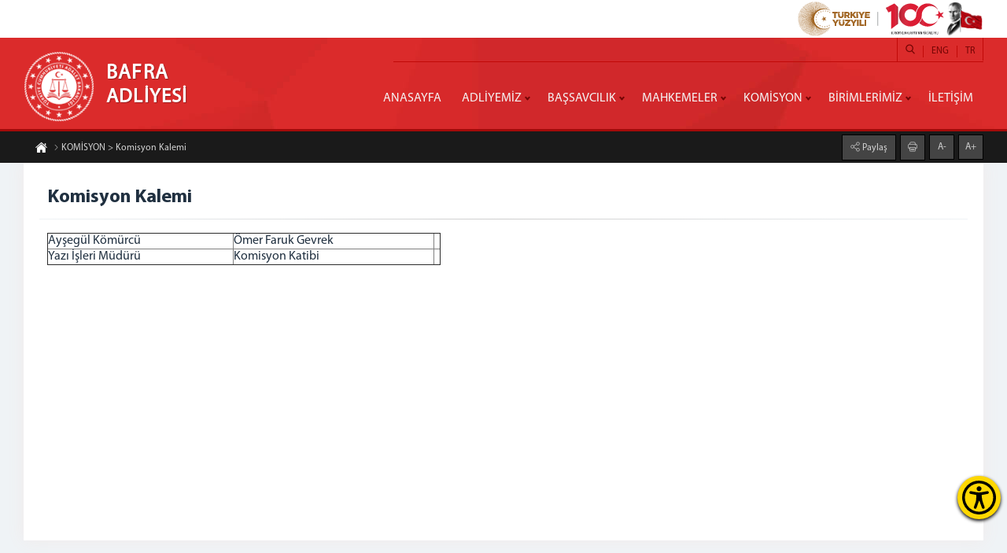

--- FILE ---
content_type: text/html; charset=utf-8
request_url: https://bafra.adalet.gov.tr/komisyon-kalemi
body_size: 20790
content:
<!DOCTYPE html><html lang=tr><head><meta name=content-language content=tr><meta charset=UTF-8><meta property=og:locale content=tr_TR><meta http-equiv=X-UA-Compatible content="IE=edge"><meta name=robots content=all><meta name=viewport content="width=device-width, initial-scale=1.0, user-scalable=0"><link rel=dns-prefetch href=//rayp.adalet.gov.tr><link href=/Assets/erisilebilirlik/accessibility.min.css rel=stylesheet><link rel=apple-touch-icon sizes=57x57 href=/Assets/tema1/ico/apple-icon-57x57.png><link rel=apple-touch-icon sizes=60x60 href=/Assets/tema1/ico/apple-icon-60x60.png><link rel=apple-touch-icon sizes=72x72 href=/Assets/tema1/ico/apple-icon-72x72.png><link rel=apple-touch-icon sizes=76x76 href=/Assets/tema1/ico/apple-icon-76x76.png><link rel=apple-touch-icon sizes=114x114 href=/Assets/tema1/ico/apple-icon-114x114.png><link rel=apple-touch-icon sizes=120x120 href=/Assets/tema1/ico/apple-icon-120x120.png><link rel=apple-touch-icon sizes=144x144 href=/Assets/tema1/ico/apple-icon-144x144.png><link rel=apple-touch-icon sizes=152x152 href=/Assets/tema1/ico/apple-icon-152x152.png><link rel=apple-touch-icon sizes=180x180 href=/Assets/tema1/ico/apple-icon-180x180.png><link rel=icon type=image/png sizes=192x192 href=/Assets/tema1/ico/android-icon-192x192.png><link rel=icon type=image/png sizes=32x32 href=/Assets/tema1/ico/favicon-32x32.png><link rel=icon type=image/png sizes=96x96 href=/Assets/tema1/ico/favicon-96x96.png><link rel=icon type=image/png sizes=16x16 href=/Assets/tema1/ico/favicon-16x16.png><link rel=manifest href=/Assets/tema1/ico/manifest.json><meta name=msapplication-TileColor content=#ffffff><meta name=msapplication-TileImage content=/Assets/tema1/ico/ms-icon-144x144.png><meta name=theme-color content=#ffffff><meta property=og:type content=website><meta property=og:type content=article><meta name=google-site-verification content=""><title>Komisyon Kalemi</title><link rel=canonical href=https://bafra.adalet.gov.tr/komisyon-kalemi><meta property=og:url content=https://bafra.adalet.gov.tr/komisyon-kalemi><meta name=twitter:url content=https://bafra.adalet.gov.tr/komisyon-kalemi><meta itemprop=url content=https://bafra.adalet.gov.tr/komisyon-kalemi><link rel=amphtml href=https://bafra.adalet.gov.tr/amp/komisyon-kalemi><meta name=description content="Komisyon Kalemi"><meta property=og:title content="Komisyon Kalemi "><meta property=og:description content="Komisyon Kalemi"><meta property=og:image content=//rayp.adalet.gov.tr/Resimler/58//resyok.jpg><meta property=og:site_name content="BAFRA ADLİYESİ "><meta property=og:image:width content=500><meta property=og:image:height content=358><meta name=twitter:title content="Komisyon Kalemi "><meta name=twitter:description content="Komisyon Kalemi"><meta name=twitter:image content=//rayp.adalet.gov.tr/Resimler/58//resyok.jpg><link rel=image_src href="//rayp.adalet.gov.tr/Resimler/58//resyok.jpg?ver=0.0.2"><meta itemprop=description content="Komisyon Kalemi"><meta itemprop=image content="//rayp.adalet.gov.tr/Resimler/58//resyok.jpg?ver=0.0.2"><script>console.log('SeoRender section has been rendered');</script><script src=/v0.1/adaletjs></script><link href=/v0.1/adaletcss?v2.5 rel=stylesheet><body><button class=accessibility-toggle-button id=accessibilityToggle aria-label="Erişilebilirlik Menüsünü Aç"> <svg xmlns=http://www.w3.org/2000/svg viewBox="0 0 122.88 122.88" role=img><title>Erişilebilirlik Menüsü İkonu</title><path d=M61.44,0A61.46,61.46,0,1,1,18,18,61.21,61.21,0,0,1,61.44,0Zm-.39,74.18L52.1,98.91a4.94,4.94,0,0,1-2.58,2.83A5,5,0,0,1,42.7,95.5l6.24-17.28a26.3,26.3,0,0,0,1.17-4,40.64,40.64,0,0,0,.54-4.18c.24-2.53.41-5.27.54-7.9s.22-5.18.29-7.29c.09-2.63-.62-2.8-2.73-3.3l-.44-.1-18-3.39A5,5,0,0,1,27.08,46a5,5,0,0,1,5.05-7.74l19.34,3.63c.77.07,1.52.16,2.31.25a57.64,57.64,0,0,0,7.18.53A81.13,81.13,0,0,0,69.9,42c.9-.1,1.75-.21,2.6-.29l18.25-3.42A5,5,0,0,1,94.5,39a5,5,0,0,1,1.3,7,5,5,0,0,1-3.21,2.09L75.15,51.37c-.58.13-1.1.22-1.56.29-1.82.31-2.72.47-2.61,3.06.08,1.89.31,4.15.61,6.51.35,2.77.81,5.71,1.29,8.4.31,1.77.6,3.19,1,4.55s.79,2.75,1.39,4.42l6.11,16.9a5,5,0,0,1-6.82,6.24,4.94,4.94,0,0,1-2.58-2.83L63,74.23,62,72.4l-1,1.78Zm.39-53.52a8.83,8.83,0,1,1-6.24,2.59,8.79,8.79,0,0,1,6.24-2.59Zm36.35,4.43a51.42,51.42,0,1,0,15,36.35,51.27,51.27,0,0,0-15-36.35Z></path></svg> </button><div id=accessibilityPanel class=ac-panel><div class=ac-panel--header><h5 class=ac-panel--header__title id=acPanel>Eri&#x15F;ilebilirlik Men&#xFC;s&#xFC;</h5><button id=accessibilityCloseButton type=button class=ac-panel--close-button aria-label=Kapat></button></div><div class="ac-panel--body d-flex flex-column"><div class=ac-panel--wrapper><div class=ac-box-wrapper><div class=ac-box id=speakButton data-acc-option=screen-reader><svg xmlns=http://www.w3.org/2000/svg width=24 height=24 viewBox="0 0 24 24" fill=none stroke=currentColor stroke-width=2 stroke-linecap=round stroke-linejoin=round><path d="M4 22h14a2 2 0 0 0 2-2V7.5L14.5 2H6a2 2 0 0 0-2 2v3"></path><polyline points="14 2 14 8 20 8"></polyline><path d="m7 10-3 2H2v4h2l3 2v-8Z"></path><path d="M11 11c.64.8 1 1.87 1 3s-.36 2.2-1 3"></path></svg><p class=m-0>Ekran Okuyucu</div></div><div class=ac-box-wrapper><div class=ac-box id=selectSpeakButton data-acc-option=select-reader><svg xmlns=http://www.w3.org/2000/svg width=24 height=24 viewBox="0 0 24 24" fill=none stroke=currentColor stroke-width=2 stroke-linecap=round stroke-linejoin=round><path d="M4 22h14a2 2 0 0 0 2-2V7.5L14.5 2H6a2 2 0 0 0-2 2v3"></path><polyline points="14 2 14 8 20 8"></polyline><path d="m7 10-3 2H2v4h2l3 2v-8Z"></path><path d="M11 11c.64.8 1 1.87 1 3s-.36 2.2-1 3"></path></svg><p class=m-0>Se&#xE7;ili Alan Okuyucu</div></div><div class=ac-box-wrapper><div class=ac-box data-acc-option=highlight-links><svg xmlns=http://www.w3.org/2000/svg width=24 height=24 viewBox="0 0 24 24" fill=none stroke=currentColor stroke-width=2 stroke-linecap=round stroke-linejoin=round><title>Bağlantı Vurgula İkonu</title><path d="M10 13a5 5 0 0 0 7.54.54l3-3a5 5 0 0 0-7.07-7.07l-1.72 1.71"></path><path d="M14 11a5 5 0 0 0-7.54-.54l-3 3a5 5 0 0 0 7.07 7.07l1.71-1.71"></path></svg><p class=m-0>Ba&#x11F;lant&#x131; Vurgula</div></div><div class=ac-box-wrapper><div class=ac-box data-acc-option=bigger-text><svg xmlns=http://www.w3.org/2000/svg width=24 height=24 viewBox="0 0 24 24" fill=none stroke=currentColor stroke-width=2 stroke-linecap=round stroke-linejoin=round><title>Metni Büyüt İkonu</title><polyline points="4 7 4 4 20 4 20 7"></polyline><line x1=9 y1=20 x2=15 y2=20></line><line x1=12 y1=4 x2=12 y2=20></line></svg><p class=m-0>B&#xFC;y&#xFC;k Metin</div></div><div class=ac-box-wrapper><div class=ac-box data-acc-option=align-text-left><svg xmlns=http://www.w3.org/2000/svg width=24 height=24 viewBox="0 0 24 24" fill=none stroke=currentColor stroke-width=2 stroke-linecap=round stroke-linejoin=round><line x1=21 y1=6 x2=3 y2=6></line><line x1=15 y1=12 x2=3 y2=12></line><line x1=17 y1=18 x2=3 y2=18></line></svg><p class=m-0>Metni Sola Hizala</div></div><div class="ac-box-wrapper hide-on-sm"><div class=ac-box data-acc-option=bigger-cursor><svg xmlns=http://www.w3.org/2000/svg width=24 height=24 viewBox="0 0 24 24" fill=none stroke=currentColor stroke-width=2 stroke-linecap=round stroke-linejoin=round><path d="m9 9 5 12 1.774-5.226L21 14 9 9z"></path><path d="m16.071 16.071 4.243 4.243"></path><path d="m7.188 2.239.777 2.897M5.136 7.965l-2.898-.777M13.95 4.05l-2.122 2.122m-5.657 5.656-2.12 2.122"></path></svg><p class=m-0>&#x130;mle&#xE7;</div></div><div class="ac-box-wrapper hide-on-sm"><div class=ac-box data-acc-option=reading-guide><svg xmlns=http://www.w3.org/2000/svg width=24 height=24 viewBox="0 0 24 24" fill=none stroke=currentColor stroke-width=2 stroke-linecap=round stroke-linejoin=round><path d="M8 3H2v15h7c1.7 0 3 1.3 3 3V7c0-2.2-1.8-4-4-4Z"></path><path d="m16 12 2 2 4-4"></path><path d="M22 6V3h-6c-2.2 0-4 1.8-4 4v14c0-1.7 1.3-3 3-3h7v-2.3"></path></svg><p class=m-0>Okuma K&#x131;lavuzu</div></div><div class="ac-box-wrapper hide-on-sm"><div class=ac-box data-acc-option=reading-mask><svg xmlns=http://www.w3.org/2000/svg width=24 height=24 viewBox="0 0 24 24" fill=none stroke=currentColor stroke-width=2 stroke-linecap=round stroke-linejoin=round><path d="M14.5 2H6a2 2 0 0 0-2 2v16a2 2 0 0 0 2 2h12a2 2 0 0 0 2-2V7.5L14.5 2z"></path><polyline points="14 2 14 8 20 8"></polyline><path d="M8 13h2"></path><path d="M8 17h2"></path><path d="M14 13h2"></path><path d="M14 17h2"></path></svg><p class=m-0>Okuma Maskesi</div></div><div class=ac-box-wrapper><div class=ac-box data-acc-option=dyslexic-friendly><svg xmlns=http://www.w3.org/2000/svg width=24 height=24 viewBox="0 0 24 24" fill=none stroke=currentColor stroke-width=2 stroke-linecap=round stroke-linejoin=round><path d="M4 20h16"></path><path d="m6 16 6-12 6 12"></path><path d="M8 12h8"></path></svg><p class=m-0>Disleksi Dostu</div></div><div class=ac-box-wrapper><div class=ac-box data-acc-option=contrast><svg xmlns=http://www.w3.org/2000/svg width=24 height=24 viewBox="0 0 24 24" fill=none stroke=currentColor stroke-width=2 stroke-linecap=round stroke-linejoin=round><circle cx=12 cy=12 r=10></circle><path d="M12 18a6 6 0 0 0 0-12v12z"></path></svg><p class=m-0>Kontrast</div></div><div class=ac-box-wrapper><div class=ac-box data-acc-option=desaturate><svg xmlns=http://www.w3.org/2000/svg width=24 height=24 viewBox="0 0 24 24" fill=none stroke=currentColor stroke-width=2 stroke-linecap=round stroke-linejoin=round><path d="M12 10V2"></path><path d="m4.93 10.93 1.41 1.41"></path><path d="M2 18h2"></path><path d="M20 18h2"></path><path d="m19.07 10.93-1.41 1.41"></path><path d="M22 22H2"></path><path d="m16 6-4 4-4-4"></path><path d="M16 18a4 4 0 0 0-8 0"></path></svg><p class=m-0>Solgunla&#x15F;t&#x131;rma</div></div><div class=ac-box-wrapper><div class=ac-box data-acc-option=low-saturation><svg xmlns=http://www.w3.org/2000/svg width=24 height=24 viewBox="0 0 24 24" fill=none stroke=currentColor stroke-width=2 stroke-linecap=round stroke-linejoin=round><path d="M12 16a4 4 0 1 0 0-8 4 4 0 0 0 0 8z"></path><path d="M12 8a2.828 2.828 0 1 0 4 4"></path><path d="M12 2v2"></path><path d="M12 20v2"></path><path d="m4.93 4.93 1.41 1.41"></path><path d="m17.66 17.66 1.41 1.41"></path><path d="M2 12h2"></path><path d="M20 12h2"></path><path d="m6.34 17.66-1.41 1.41"></path><path d="m19.07 4.93-1.41 1.41"></path></svg><p class=m-0>D&#xFC;&#x15F;&#xFC;k Doygunluk</div></div><div class=ac-box-wrapper><div class=ac-box data-acc-option=high-saturation><svg xmlns=http://www.w3.org/2000/svg width=24 height=24 viewBox="0 0 24 24" fill=none stroke=currentColor stroke-width=2 stroke-linecap=round stroke-linejoin=round><circle cx=12 cy=12 r=4></circle><path d="M12 2v2"></path><path d="M12 20v2"></path><path d="m4.93 4.93 1.41 1.41"></path><path d="m17.66 17.66 1.41 1.41"></path><path d="M2 12h2"></path><path d="M20 12h2"></path><path d="m6.34 17.66-1.41 1.41"></path><path d="m19.07 4.93-1.41 1.41"></path></svg><p class=m-0>Y&#xFC;ksek Doygunluk</div></div></div><button id=clearSettings class=ac-clear-button> <svg xmlns=http://www.w3.org/2000/svg width=24 height=24 viewBox="0 0 24 24" fill=none stroke=currentColor stroke-width=2 stroke-linecap=round stroke-linejoin=round><path d="M3 2v6h6"></path><path d="M21 12A9 9 0 0 0 6 5.3L3 8"></path><path d="M21 22v-6h-6"></path><path d="M3 12a9 9 0 0 0 15 6.7l3-2.7"></path></svg> Eri&#x15F;ilebilirlik Ayarlar&#x131;n&#x131; Temizle </button></div></div><div id=readingFocusTop class=reading-focus-overlay-top></div><div id=readingFocusBottom class=reading-focus-overlay-bottom></div><div id=readingGuideLine class=reading-guide-line></div><script src=/Assets/erisilebilirlik/accessibility.min.js></script><script src=/Assets/erisilebilirlik/articulate.min.js></script><div id=icalan class=content><div class=bustalan style=height:164px><div class=top-bar style="background:#fff;padding:2px 0"><div class=ortala style=height:44px;text-align:right><img src=/Assets/tema1/images/100yillogo.svg alt="Yüzüncü Yıl Logosu" style=width:auto;height:100%> <img class="h-100 w-auto" src=/Assets/tema1/images/Ataturk.png srcset=/Assets/tema1/images/Ataturk.png alt=Atatürk style=width:auto;height:100%></div></div><div id=menuicon><span style=color:#ab0000><i class=adaleticon-menu style=color:#ab0000></i> Menü</span></div><div class=ortala><div class=bustkapsa><div class=logoalan><a href="/"> <img src=../Assets/tema1/images/adaletlogo.png width=100 height=100 alt="BAFRA ADLİYESİ"><h1>BAFRA <span>ADLİYESİ</span></h1></a></div><div class=ustalan><ul class=diller><li><a href=# onclick="window.location.href='/DilDegistir/1'">TR</a><li><a href=# onclick="window.location.href='/DilDegistir/2'">ENG</a></ul><ul class=sosyalmedya></ul><div class=aramaalan><input class=aramaalan_box type=checkbox id=aramaalan_box onchange=aramaalantemizle()> <label class=adaleticon-search for=aramaalan_box></label><div class=aramaalan_form><form action=#><input type=text id=aramaalani><input type=submit value="Arama Yap" onclick="return aramayap()"></form></div></div><script>function aramayap(){var metin=document.getElementById("aramaalani").value;if((metin.includes('script'))||(metin.includes('style'))||(metin.includes('"'))||(metin.includes("'"))||(metin.length<3)){alert("En Az 3 Karakter Girmelisiniz.");}
else{window.location.href='/Arsiv/Ara_'+metin;}
return false;}
function aramaalantemizle(){document.getElementById("aramaalani").value="";}</script></div><div class=menualan id=cssmenu><ul class=menu><li><a href=http://bafra.adalet.gov.tr>ANASAYFA</a><li class=has-sub><a href=#>ADLİYEMİZ</a><ul><li><a href="/">Adliyemiz </a><li><a href=/on-burolar>&#214;n B&#252;rolar</a><li><a href=https://rayp.adalet.gov.tr/resimler/58/dosya/hesap21-08-202011-01.pdf target=_blank>İcra M&#252;d&#252;rl&#252;ğ&#252;</a><li><a href=https://rayp.adalet.gov.tr/resimler/58/dosya/2019f21-08-202011-06.pdf target=_blank>Faaliyet Raporları</a><li><a href=http://bafra.adalet.gov.tr>N&#246;bet Listesi </a><li><a href=http://bafra.adalet.gov.tr>Yemek Listesi</a></ul><li class=has-sub><a href=#>BAŞSAVCILIK</a><ul><li><a href="/Bafra Cumhuriyet Başsavcısı">Cumhuriyet Başsavcısı</a><li><a href=/cumhuriyet-savcilari>Cumhuriyet Savcıları</a><li><a href=http://bafra.adalet.gov.tr>Medya İletişim B&#252;rosu</a></ul><li class=has-sub><a href=#>MAHKEMELER</a><ul><li><a href=/ceza-mahkemeleri>Ceza Mahkemeleri</a><li><a href=/hukuk-mahkemeleri>Hukuk Mahkemeleri</a></ul><li class=has-sub><a href=#>KOMİSYON</a><ul><li><a href=/adalet-komisyonu-baskani>Adalet Komisyonu Başkanı </a><li><a href=/komisyon-kalemi>Komisyon Kalemi</a></ul><li class=has-sub><a href=#>BİRİMLERİMİZ</a><ul><li><a href=http://bafra.adalet.gov.tr>Ala&#231;am Adliyesi </a><li><a href=http://bafra.adalet.gov.tr>Denetimli Serbestlik M&#252;d&#252;rl&#252;ğ&#252;</a><li><a href=http://bafra.adalet.gov.tr>Bafra A&#231;ık Ceza İnfaz Kurumu</a><li><a href=http://bafra.adalet.gov.tr>Bafra T Tipi Kapalı Ceza İnfaz Kurumu</a></ul><li><a href=http://bafra.adalet.gov.tr>İLETİŞİM</a></ul></div></div></div></div><div class=temizle></div><div class=altbar></div><div class=temizle></div><div class=icust><div class=ortala><ul class="wow fadeInUp" style=visibility:visible;animation-name:fadeInUp><li><a href="/"><i class=adaleticon-home-page></i></a><li><a href=http://bafra.adalet.gov.tr/komisyon-kalemi><i class=adaleticon-next></i>KOMİSYON &gt; Komisyon Kalemi </a></ul><div class="yazibk wow fadeInDown" style=visibility:visible;animation-name:fadeInDown><div class=paylasalan><input class=paylas_box type=checkbox id=paylas_box> <label class=adaleticon-share for=paylas_box> Paylaş</label><div class=paylaslist><a class=face target=_blank href="https://www.facebook.com/sharer/sharer.php?u=http://bafra.adalet.gov.tr/komisyon-kalemi"><i class=adaleticon-facebook-logo></i></a> <a class=twit target=_blank href="https://twitter.com/intent/tweet?url=http://bafra.adalet.gov.tr/komisyon-kalemi"><i class=adaleticon-twitter></i></a> <a class=what target=_blank href="https://api.whatsapp.com/send?text=http://bafra.adalet.gov.tr/komisyon-kalemi"><i class=adaleticon-whatsapp></i></a></div></div><a href=# onclick=window.print()><i class=adaleticon-print></i></a> <a class="font-button minus geri">A-</a> <a class="font-button plus geri">A+</a></div></div></div><div class="ortala speak-area" id=sayfaicerik><div class=icalan><div class=icbaslik>Komisyon Kalemi<div style=float:right;display:block;padding-top:7px;font-size:14px;padding-left:10px></div></div><hr class=bhr1><div class=icmetinalan><table border=1 cellpadding=1 cellspacing=1 style=width:500px><tbody><tr><td>Ayşegül Kömürcü<td>Ömer Faruk Gevrek<td>&nbsp;<tr><td>Yazı İşleri Müdürü<td>Komisyon Katibi<td>&nbsp;</table><p>&nbsp;</p><style>@media print{.icust,.sorguekran,.sonucyazdir{display:none}}</style><div class=temizle></div></div></div></div><div class=dipcizgi><div class=ortala><div class=iletalt><div class="iletaltkutu wow fadeInLeft"><i class=adaleticon-placeholder></i><div class=iletkbaslik>Adres</div><p>Emirefendi Mah.Emirefedi Cad.No:1 Bafra/Samsun</div><div class="iletaltkutu wow fadeInUp"><i class=adaleticon-call-answer></i><div class=iletkbaslik>Telefon</div><p>03625435325<p>Faks:03625428232</div><div class="iletaltkutu wow fadeInRight"><i class=adaleticon-email></i><div class=iletkbaslik>E-Posta</div><p>bafracbs<img src=/Assets/isareti.png alt=isaret width=10 height=10>adalet.gov.tr</div></div></div></div><div class=altalan><div class=ortala><img src=/Assets/tema1/images/zemin.png class=zemin height=100 width=100 alt="Adalet Bakanlığı Logosu"><div class="altkutu wow fadeInLeft"><div class=kutubaslik>ADLİYE BİRİMLERİ</div><ul><li><a href=http://bafra.adalet.gov.tr>&raquo; Savcılık Kalemi </a><li><a href=http://bafra.adalet.gov.tr>&raquo; Mahkemeler</a><li><a href=http://bafra.adalet.gov.tr>&raquo; İcra M&#252;d&#252;rl&#252;ğ&#252;</a><li><a href=http://bafra.adalet.gov.tr>&raquo; Bilgi İşlem B&#252;rosu</a><li><a href=http://bafra.adalet.gov.tr>&raquo; Adli Sicil Şefliği</a><li><a href=http://bafra.adalet.gov.tr>&raquo; Se&#231;im M&#252;d&#252;rl&#252;ğ&#252; </a></ul></div><div class="altkutu wow fadeInUp"><div class=kutubaslik>&#214;NEMLİ BİLGİLER</div><ul><li><a href=http://bafra.adalet.gov.tr>&raquo; e posta </a><li><a href=http://bafra.adalet.gov.tr>&raquo; Adli Sicil Formu</a></ul></div><div class="altkutu wow fadeInUp"><div class=kutubaslik>FAYDALI LİNKLER</div><ul><li><a href=http://www.adalet.gov.tr/Birimler/ACM target=_blank>&raquo; Bağlantılar</a><li><a href=https://sozluk.adalet.gov.tr target=_blank> &raquo; Hukuk Sözlüğü </a><li><a href="http://adaletdergisi.adalet.gov.tr/" target=_blank> &raquo; Adalet Dergisi </a><li><a href=http://hudoc.echr.coe.int/tur target=_blank> &raquo; AİHM Kararları </a><li><a href="http://www.atk.gov.tr/" target=_blank> &raquo; Adli Tıp Kurumu </a><li><a href="http://www.taa.gov.tr/" target=_blank> &raquo; Türkiye Adalet Akademisi </a><li><a href="https://alternatifcozumler.adalet.gov.tr/" target=_blank> &raquo; Uzlaştırma İnternet Sitesi </a><li><a href="https://adb.adalet.gov.tr/" target=_blank> &raquo; Arabuluculuk İnternet Sitesi </a><li><a href=https://portal.tnb.org.tr/Sayfalar/NobetciNoterBul.aspx target=_blank> &raquo; Nöbetçi Noterlik Sorgulama </a></ul></div><div class="altkutu wow fadeInRight"><div class=kutubaslik>ADALET BAKANLIĞI</div><ul><li><a href=http://www.adalet.gov.tr/adalet-bakani target=_blank> &raquo; Adalet Bakanı </a><li><a href=http://www.adalet.gov.tr/Birimler/ACM target=_blank> &raquo; Bakanlık Birimleri </a><li><a href=http://www.adalet.gov.tr/stratejik-plan target=_blank> &raquo; Stratejik Plan </a><li><a href="http://www.mevzuat.adalet.gov.tr/" target=_blank> &raquo; Mevzuat </a><li><a href=http://www.adalet.gov.tr/genelgeler target=_blank> &raquo; Genelgeler </a><li><a href=http://www.adalet.gov.tr/faaliyet-raporlari target=_blank> &raquo; Faaliyet Raporu </a><li><a href=//rayp.adalet.gov.tr/resimler/1/dosya/binatarihce.pdf target=_blank> &raquo; Adalet Bakanlığı Binasının Tarihçesi </a><li><a href=http://www.adalet.gov.tr/iletisim target=_blank> &raquo; İletişim </a></ul></div></div></div></div><script src=/v1.1/scriptlerim></script><script>(function(i,s,o,g,r,a,m){i['GoogleAnalyticsObject']=r;i[r]=i[r]||function(){(i[r].q=i[r].q||[]).push(arguments)},i[r].l=1*new Date();a=s.createElement(o),m=s.getElementsByTagName(o)[0];a.async=1;a.src=g;m.parentNode.insertBefore(a,m)})(window,document,'script','//www.google-analytics.com/analytics.js','ga');ga('create','','auto');ga('create','UA-53702640-1','auto','clientTracker');ga('send','pageview');ga('clientTracker.send','pageview');</script>

--- FILE ---
content_type: text/css; charset=utf-8
request_url: https://bafra.adalet.gov.tr/v0.1/adaletcss?v2.5
body_size: 158119
content:
@charset "UTF-8";.animated{-webkit-animation-duration:1s;animation-duration:1s;-webkit-animation-fill-mode:both;animation-fill-mode:both}.animated.infinite{-webkit-animation-iteration-count:infinite;animation-iteration-count:infinite}.animated.hinge{-webkit-animation-duration:2s;animation-duration:2s}.animated.flipOutX,.animated.flipOutY,.animated.bounceIn,.animated.bounceOut{-webkit-animation-duration:.75s;animation-duration:.75s}@-webkit-keyframes bounce{from,20%,53%,80%,to{-webkit-animation-timing-function:cubic-bezier(.215,.61,.355,1);animation-timing-function:cubic-bezier(.215,.61,.355,1);-webkit-transform:translate3d(0,0,0);transform:translate3d(0,0,0)}40%,43%{-webkit-animation-timing-function:cubic-bezier(.755,.05,.855,.06);animation-timing-function:cubic-bezier(.755,.05,.855,.06);-webkit-transform:translate3d(0,-30px,0);transform:translate3d(0,-30px,0)}70%{-webkit-animation-timing-function:cubic-bezier(.755,.05,.855,.06);animation-timing-function:cubic-bezier(.755,.05,.855,.06);-webkit-transform:translate3d(0,-15px,0);transform:translate3d(0,-15px,0)}90%{-webkit-transform:translate3d(0,-4px,0);transform:translate3d(0,-4px,0)}}@keyframes bounce{from,20%,53%,80%,to{-webkit-animation-timing-function:cubic-bezier(.215,.61,.355,1);animation-timing-function:cubic-bezier(.215,.61,.355,1);-webkit-transform:translate3d(0,0,0);transform:translate3d(0,0,0)}40%,43%{-webkit-animation-timing-function:cubic-bezier(.755,.05,.855,.06);animation-timing-function:cubic-bezier(.755,.05,.855,.06);-webkit-transform:translate3d(0,-30px,0);transform:translate3d(0,-30px,0)}70%{-webkit-animation-timing-function:cubic-bezier(.755,.05,.855,.06);animation-timing-function:cubic-bezier(.755,.05,.855,.06);-webkit-transform:translate3d(0,-15px,0);transform:translate3d(0,-15px,0)}90%{-webkit-transform:translate3d(0,-4px,0);transform:translate3d(0,-4px,0)}}.bounce{-webkit-animation-name:bounce;animation-name:bounce;-webkit-transform-origin:center bottom;transform-origin:center bottom}@-webkit-keyframes flash{from,50%,to{opacity:1}25%,75%{opacity:0}}@keyframes flash{from,50%,to{opacity:1}25%,75%{opacity:0}}.flash{-webkit-animation-name:flash;animation-name:flash}@-webkit-keyframes pulse{from{-webkit-transform:scale3d(1,1,1);transform:scale3d(1,1,1)}50%{-webkit-transform:scale3d(1.05,1.05,1.05);transform:scale3d(1.05,1.05,1.05)}to{-webkit-transform:scale3d(1,1,1);transform:scale3d(1,1,1)}}@keyframes pulse{from{-webkit-transform:scale3d(1,1,1);transform:scale3d(1,1,1)}50%{-webkit-transform:scale3d(1.05,1.05,1.05);transform:scale3d(1.05,1.05,1.05)}to{-webkit-transform:scale3d(1,1,1);transform:scale3d(1,1,1)}}.pulse{-webkit-animation-name:pulse;animation-name:pulse}@-webkit-keyframes rubberBand{from{-webkit-transform:scale3d(1,1,1);transform:scale3d(1,1,1)}30%{-webkit-transform:scale3d(1.25,.75,1);transform:scale3d(1.25,.75,1)}40%{-webkit-transform:scale3d(.75,1.25,1);transform:scale3d(.75,1.25,1)}50%{-webkit-transform:scale3d(1.15,.85,1);transform:scale3d(1.15,.85,1)}65%{-webkit-transform:scale3d(.95,1.05,1);transform:scale3d(.95,1.05,1)}75%{-webkit-transform:scale3d(1.05,.95,1);transform:scale3d(1.05,.95,1)}to{-webkit-transform:scale3d(1,1,1);transform:scale3d(1,1,1)}}@keyframes rubberBand{from{-webkit-transform:scale3d(1,1,1);transform:scale3d(1,1,1)}30%{-webkit-transform:scale3d(1.25,.75,1);transform:scale3d(1.25,.75,1)}40%{-webkit-transform:scale3d(.75,1.25,1);transform:scale3d(.75,1.25,1)}50%{-webkit-transform:scale3d(1.15,.85,1);transform:scale3d(1.15,.85,1)}65%{-webkit-transform:scale3d(.95,1.05,1);transform:scale3d(.95,1.05,1)}75%{-webkit-transform:scale3d(1.05,.95,1);transform:scale3d(1.05,.95,1)}to{-webkit-transform:scale3d(1,1,1);transform:scale3d(1,1,1)}}.rubberBand{-webkit-animation-name:rubberBand;animation-name:rubberBand}@-webkit-keyframes shake{from,to{-webkit-transform:translate3d(0,0,0);transform:translate3d(0,0,0)}10%,30%,50%,70%,90%{-webkit-transform:translate3d(-10px,0,0);transform:translate3d(-10px,0,0)}20%,40%,60%,80%{-webkit-transform:translate3d(10px,0,0);transform:translate3d(10px,0,0)}}@keyframes shake{from,to{-webkit-transform:translate3d(0,0,0);transform:translate3d(0,0,0)}10%,30%,50%,70%,90%{-webkit-transform:translate3d(-10px,0,0);transform:translate3d(-10px,0,0)}20%,40%,60%,80%{-webkit-transform:translate3d(10px,0,0);transform:translate3d(10px,0,0)}}.shake{-webkit-animation-name:shake;animation-name:shake}@-webkit-keyframes headShake{0%{-webkit-transform:translateX(0);transform:translateX(0)}6.5%{-webkit-transform:translateX(-6px) rotateY(-9deg);transform:translateX(-6px) rotateY(-9deg)}18.5%{-webkit-transform:translateX(5px) rotateY(7deg);transform:translateX(5px) rotateY(7deg)}31.5%{-webkit-transform:translateX(-3px) rotateY(-5deg);transform:translateX(-3px) rotateY(-5deg)}43.5%{-webkit-transform:translateX(2px) rotateY(3deg);transform:translateX(2px) rotateY(3deg)}50%{-webkit-transform:translateX(0);transform:translateX(0)}}@keyframes headShake{0%{-webkit-transform:translateX(0);transform:translateX(0)}6.5%{-webkit-transform:translateX(-6px) rotateY(-9deg);transform:translateX(-6px) rotateY(-9deg)}18.5%{-webkit-transform:translateX(5px) rotateY(7deg);transform:translateX(5px) rotateY(7deg)}31.5%{-webkit-transform:translateX(-3px) rotateY(-5deg);transform:translateX(-3px) rotateY(-5deg)}43.5%{-webkit-transform:translateX(2px) rotateY(3deg);transform:translateX(2px) rotateY(3deg)}50%{-webkit-transform:translateX(0);transform:translateX(0)}}.headShake{-webkit-animation-timing-function:ease-in-out;animation-timing-function:ease-in-out;-webkit-animation-name:headShake;animation-name:headShake}@-webkit-keyframes swing{20%{-webkit-transform:rotate3d(0,0,1,15deg);transform:rotate3d(0,0,1,15deg)}40%{-webkit-transform:rotate3d(0,0,1,-10deg);transform:rotate3d(0,0,1,-10deg)}60%{-webkit-transform:rotate3d(0,0,1,5deg);transform:rotate3d(0,0,1,5deg)}80%{-webkit-transform:rotate3d(0,0,1,-5deg);transform:rotate3d(0,0,1,-5deg)}to{-webkit-transform:rotate3d(0,0,1,0deg);transform:rotate3d(0,0,1,0deg)}}@keyframes swing{20%{-webkit-transform:rotate3d(0,0,1,15deg);transform:rotate3d(0,0,1,15deg)}40%{-webkit-transform:rotate3d(0,0,1,-10deg);transform:rotate3d(0,0,1,-10deg)}60%{-webkit-transform:rotate3d(0,0,1,5deg);transform:rotate3d(0,0,1,5deg)}80%{-webkit-transform:rotate3d(0,0,1,-5deg);transform:rotate3d(0,0,1,-5deg)}to{-webkit-transform:rotate3d(0,0,1,0deg);transform:rotate3d(0,0,1,0deg)}}.swing{-webkit-transform-origin:top center;transform-origin:top center;-webkit-animation-name:swing;animation-name:swing}@-webkit-keyframes tada{from{-webkit-transform:scale3d(1,1,1);transform:scale3d(1,1,1)}10%,20%{-webkit-transform:scale3d(.9,.9,.9) rotate3d(0,0,1,-3deg);transform:scale3d(.9,.9,.9) rotate3d(0,0,1,-3deg)}30%,50%,70%,90%{-webkit-transform:scale3d(1.1,1.1,1.1) rotate3d(0,0,1,3deg);transform:scale3d(1.1,1.1,1.1) rotate3d(0,0,1,3deg)}40%,60%,80%{-webkit-transform:scale3d(1.1,1.1,1.1) rotate3d(0,0,1,-3deg);transform:scale3d(1.1,1.1,1.1) rotate3d(0,0,1,-3deg)}to{-webkit-transform:scale3d(1,1,1);transform:scale3d(1,1,1)}}@keyframes tada{from{-webkit-transform:scale3d(1,1,1);transform:scale3d(1,1,1)}10%,20%{-webkit-transform:scale3d(.9,.9,.9) rotate3d(0,0,1,-3deg);transform:scale3d(.9,.9,.9) rotate3d(0,0,1,-3deg)}30%,50%,70%,90%{-webkit-transform:scale3d(1.1,1.1,1.1) rotate3d(0,0,1,3deg);transform:scale3d(1.1,1.1,1.1) rotate3d(0,0,1,3deg)}40%,60%,80%{-webkit-transform:scale3d(1.1,1.1,1.1) rotate3d(0,0,1,-3deg);transform:scale3d(1.1,1.1,1.1) rotate3d(0,0,1,-3deg)}to{-webkit-transform:scale3d(1,1,1);transform:scale3d(1,1,1)}}.tada{-webkit-animation-name:tada;animation-name:tada}@-webkit-keyframes wobble{from{-webkit-transform:none;transform:none}15%{-webkit-transform:translate3d(-25%,0,0) rotate3d(0,0,1,-5deg);transform:translate3d(-25%,0,0) rotate3d(0,0,1,-5deg)}30%{-webkit-transform:translate3d(20%,0,0) rotate3d(0,0,1,3deg);transform:translate3d(20%,0,0) rotate3d(0,0,1,3deg)}45%{-webkit-transform:translate3d(-15%,0,0) rotate3d(0,0,1,-3deg);transform:translate3d(-15%,0,0) rotate3d(0,0,1,-3deg)}60%{-webkit-transform:translate3d(10%,0,0) rotate3d(0,0,1,2deg);transform:translate3d(10%,0,0) rotate3d(0,0,1,2deg)}75%{-webkit-transform:translate3d(-5%,0,0) rotate3d(0,0,1,-1deg);transform:translate3d(-5%,0,0) rotate3d(0,0,1,-1deg)}to{-webkit-transform:none;transform:none}}@keyframes wobble{from{-webkit-transform:none;transform:none}15%{-webkit-transform:translate3d(-25%,0,0) rotate3d(0,0,1,-5deg);transform:translate3d(-25%,0,0) rotate3d(0,0,1,-5deg)}30%{-webkit-transform:translate3d(20%,0,0) rotate3d(0,0,1,3deg);transform:translate3d(20%,0,0) rotate3d(0,0,1,3deg)}45%{-webkit-transform:translate3d(-15%,0,0) rotate3d(0,0,1,-3deg);transform:translate3d(-15%,0,0) rotate3d(0,0,1,-3deg)}60%{-webkit-transform:translate3d(10%,0,0) rotate3d(0,0,1,2deg);transform:translate3d(10%,0,0) rotate3d(0,0,1,2deg)}75%{-webkit-transform:translate3d(-5%,0,0) rotate3d(0,0,1,-1deg);transform:translate3d(-5%,0,0) rotate3d(0,0,1,-1deg)}to{-webkit-transform:none;transform:none}}.wobble{-webkit-animation-name:wobble;animation-name:wobble}@-webkit-keyframes jello{from,11.1%,to{-webkit-transform:none;transform:none}22.2%{-webkit-transform:skewX(-12.5deg) skewY(-12.5deg);transform:skewX(-12.5deg) skewY(-12.5deg)}33.3%{-webkit-transform:skewX(6.25deg) skewY(6.25deg);transform:skewX(6.25deg) skewY(6.25deg)}44.4%{-webkit-transform:skewX(-3.125deg) skewY(-3.125deg);transform:skewX(-3.125deg) skewY(-3.125deg)}55.5%{-webkit-transform:skewX(1.5625deg) skewY(1.5625deg);transform:skewX(1.5625deg) skewY(1.5625deg)}66.6%{-webkit-transform:skewX(-.78125deg) skewY(-.78125deg);transform:skewX(-.78125deg) skewY(-.78125deg)}77.7%{-webkit-transform:skewX(.390625deg) skewY(.390625deg);transform:skewX(.390625deg) skewY(.390625deg)}88.8%{-webkit-transform:skewX(-.1953125deg) skewY(-.1953125deg);transform:skewX(-.1953125deg) skewY(-.1953125deg)}}@keyframes jello{from,11.1%,to{-webkit-transform:none;transform:none}22.2%{-webkit-transform:skewX(-12.5deg) skewY(-12.5deg);transform:skewX(-12.5deg) skewY(-12.5deg)}33.3%{-webkit-transform:skewX(6.25deg) skewY(6.25deg);transform:skewX(6.25deg) skewY(6.25deg)}44.4%{-webkit-transform:skewX(-3.125deg) skewY(-3.125deg);transform:skewX(-3.125deg) skewY(-3.125deg)}55.5%{-webkit-transform:skewX(1.5625deg) skewY(1.5625deg);transform:skewX(1.5625deg) skewY(1.5625deg)}66.6%{-webkit-transform:skewX(-.78125deg) skewY(-.78125deg);transform:skewX(-.78125deg) skewY(-.78125deg)}77.7%{-webkit-transform:skewX(.390625deg) skewY(.390625deg);transform:skewX(.390625deg) skewY(.390625deg)}88.8%{-webkit-transform:skewX(-.1953125deg) skewY(-.1953125deg);transform:skewX(-.1953125deg) skewY(-.1953125deg)}}.jello{-webkit-animation-name:jello;animation-name:jello;-webkit-transform-origin:center;transform-origin:center}@-webkit-keyframes bounceIn{from,20%,40%,60%,80%,to{-webkit-animation-timing-function:cubic-bezier(.215,.61,.355,1);animation-timing-function:cubic-bezier(.215,.61,.355,1)}0%{opacity:0;-webkit-transform:scale3d(.3,.3,.3);transform:scale3d(.3,.3,.3)}20%{-webkit-transform:scale3d(1.1,1.1,1.1);transform:scale3d(1.1,1.1,1.1)}40%{-webkit-transform:scale3d(.9,.9,.9);transform:scale3d(.9,.9,.9)}60%{opacity:1;-webkit-transform:scale3d(1.03,1.03,1.03);transform:scale3d(1.03,1.03,1.03)}80%{-webkit-transform:scale3d(.97,.97,.97);transform:scale3d(.97,.97,.97)}to{opacity:1;-webkit-transform:scale3d(1,1,1);transform:scale3d(1,1,1)}}@keyframes bounceIn{from,20%,40%,60%,80%,to{-webkit-animation-timing-function:cubic-bezier(.215,.61,.355,1);animation-timing-function:cubic-bezier(.215,.61,.355,1)}0%{opacity:0;-webkit-transform:scale3d(.3,.3,.3);transform:scale3d(.3,.3,.3)}20%{-webkit-transform:scale3d(1.1,1.1,1.1);transform:scale3d(1.1,1.1,1.1)}40%{-webkit-transform:scale3d(.9,.9,.9);transform:scale3d(.9,.9,.9)}60%{opacity:1;-webkit-transform:scale3d(1.03,1.03,1.03);transform:scale3d(1.03,1.03,1.03)}80%{-webkit-transform:scale3d(.97,.97,.97);transform:scale3d(.97,.97,.97)}to{opacity:1;-webkit-transform:scale3d(1,1,1);transform:scale3d(1,1,1)}}.bounceIn{-webkit-animation-name:bounceIn;animation-name:bounceIn}@-webkit-keyframes bounceInDown{from,60%,75%,90%,to{-webkit-animation-timing-function:cubic-bezier(.215,.61,.355,1);animation-timing-function:cubic-bezier(.215,.61,.355,1)}0%{opacity:0;-webkit-transform:translate3d(0,-3000px,0);transform:translate3d(0,-3000px,0)}60%{opacity:1;-webkit-transform:translate3d(0,25px,0);transform:translate3d(0,25px,0)}75%{-webkit-transform:translate3d(0,-10px,0);transform:translate3d(0,-10px,0)}90%{-webkit-transform:translate3d(0,5px,0);transform:translate3d(0,5px,0)}to{-webkit-transform:none;transform:none}}@keyframes bounceInDown{from,60%,75%,90%,to{-webkit-animation-timing-function:cubic-bezier(.215,.61,.355,1);animation-timing-function:cubic-bezier(.215,.61,.355,1)}0%{opacity:0;-webkit-transform:translate3d(0,-3000px,0);transform:translate3d(0,-3000px,0)}60%{opacity:1;-webkit-transform:translate3d(0,25px,0);transform:translate3d(0,25px,0)}75%{-webkit-transform:translate3d(0,-10px,0);transform:translate3d(0,-10px,0)}90%{-webkit-transform:translate3d(0,5px,0);transform:translate3d(0,5px,0)}to{-webkit-transform:none;transform:none}}.bounceInDown{-webkit-animation-name:bounceInDown;animation-name:bounceInDown}@-webkit-keyframes bounceInLeft{from,60%,75%,90%,to{-webkit-animation-timing-function:cubic-bezier(.215,.61,.355,1);animation-timing-function:cubic-bezier(.215,.61,.355,1)}0%{opacity:0;-webkit-transform:translate3d(-3000px,0,0);transform:translate3d(-3000px,0,0)}60%{opacity:1;-webkit-transform:translate3d(25px,0,0);transform:translate3d(25px,0,0)}75%{-webkit-transform:translate3d(-10px,0,0);transform:translate3d(-10px,0,0)}90%{-webkit-transform:translate3d(5px,0,0);transform:translate3d(5px,0,0)}to{-webkit-transform:none;transform:none}}@keyframes bounceInLeft{from,60%,75%,90%,to{-webkit-animation-timing-function:cubic-bezier(.215,.61,.355,1);animation-timing-function:cubic-bezier(.215,.61,.355,1)}0%{opacity:0;-webkit-transform:translate3d(-3000px,0,0);transform:translate3d(-3000px,0,0)}60%{opacity:1;-webkit-transform:translate3d(25px,0,0);transform:translate3d(25px,0,0)}75%{-webkit-transform:translate3d(-10px,0,0);transform:translate3d(-10px,0,0)}90%{-webkit-transform:translate3d(5px,0,0);transform:translate3d(5px,0,0)}to{-webkit-transform:none;transform:none}}.bounceInLeft{-webkit-animation-name:bounceInLeft;animation-name:bounceInLeft}@-webkit-keyframes bounceInRight{from,60%,75%,90%,to{-webkit-animation-timing-function:cubic-bezier(.215,.61,.355,1);animation-timing-function:cubic-bezier(.215,.61,.355,1)}from{opacity:0;-webkit-transform:translate3d(3000px,0,0);transform:translate3d(3000px,0,0)}60%{opacity:1;-webkit-transform:translate3d(-25px,0,0);transform:translate3d(-25px,0,0)}75%{-webkit-transform:translate3d(10px,0,0);transform:translate3d(10px,0,0)}90%{-webkit-transform:translate3d(-5px,0,0);transform:translate3d(-5px,0,0)}to{-webkit-transform:none;transform:none}}@keyframes bounceInRight{from,60%,75%,90%,to{-webkit-animation-timing-function:cubic-bezier(.215,.61,.355,1);animation-timing-function:cubic-bezier(.215,.61,.355,1)}from{opacity:0;-webkit-transform:translate3d(3000px,0,0);transform:translate3d(3000px,0,0)}60%{opacity:1;-webkit-transform:translate3d(-25px,0,0);transform:translate3d(-25px,0,0)}75%{-webkit-transform:translate3d(10px,0,0);transform:translate3d(10px,0,0)}90%{-webkit-transform:translate3d(-5px,0,0);transform:translate3d(-5px,0,0)}to{-webkit-transform:none;transform:none}}.bounceInRight{-webkit-animation-name:bounceInRight;animation-name:bounceInRight}@-webkit-keyframes bounceInUp{from,60%,75%,90%,to{-webkit-animation-timing-function:cubic-bezier(.215,.61,.355,1);animation-timing-function:cubic-bezier(.215,.61,.355,1)}from{opacity:0;-webkit-transform:translate3d(0,3000px,0);transform:translate3d(0,3000px,0)}60%{opacity:1;-webkit-transform:translate3d(0,-20px,0);transform:translate3d(0,-20px,0)}75%{-webkit-transform:translate3d(0,10px,0);transform:translate3d(0,10px,0)}90%{-webkit-transform:translate3d(0,-5px,0);transform:translate3d(0,-5px,0)}to{-webkit-transform:translate3d(0,0,0);transform:translate3d(0,0,0)}}@keyframes bounceInUp{from,60%,75%,90%,to{-webkit-animation-timing-function:cubic-bezier(.215,.61,.355,1);animation-timing-function:cubic-bezier(.215,.61,.355,1)}from{opacity:0;-webkit-transform:translate3d(0,3000px,0);transform:translate3d(0,3000px,0)}60%{opacity:1;-webkit-transform:translate3d(0,-20px,0);transform:translate3d(0,-20px,0)}75%{-webkit-transform:translate3d(0,10px,0);transform:translate3d(0,10px,0)}90%{-webkit-transform:translate3d(0,-5px,0);transform:translate3d(0,-5px,0)}to{-webkit-transform:translate3d(0,0,0);transform:translate3d(0,0,0)}}.bounceInUp{-webkit-animation-name:bounceInUp;animation-name:bounceInUp}@-webkit-keyframes bounceOut{20%{-webkit-transform:scale3d(.9,.9,.9);transform:scale3d(.9,.9,.9)}50%,55%{opacity:1;-webkit-transform:scale3d(1.1,1.1,1.1);transform:scale3d(1.1,1.1,1.1)}to{opacity:0;-webkit-transform:scale3d(.3,.3,.3);transform:scale3d(.3,.3,.3)}}@keyframes bounceOut{20%{-webkit-transform:scale3d(.9,.9,.9);transform:scale3d(.9,.9,.9)}50%,55%{opacity:1;-webkit-transform:scale3d(1.1,1.1,1.1);transform:scale3d(1.1,1.1,1.1)}to{opacity:0;-webkit-transform:scale3d(.3,.3,.3);transform:scale3d(.3,.3,.3)}}.bounceOut{-webkit-animation-name:bounceOut;animation-name:bounceOut}@-webkit-keyframes bounceOutDown{20%{-webkit-transform:translate3d(0,10px,0);transform:translate3d(0,10px,0)}40%,45%{opacity:1;-webkit-transform:translate3d(0,-20px,0);transform:translate3d(0,-20px,0)}to{opacity:0;-webkit-transform:translate3d(0,2000px,0);transform:translate3d(0,2000px,0)}}@keyframes bounceOutDown{20%{-webkit-transform:translate3d(0,10px,0);transform:translate3d(0,10px,0)}40%,45%{opacity:1;-webkit-transform:translate3d(0,-20px,0);transform:translate3d(0,-20px,0)}to{opacity:0;-webkit-transform:translate3d(0,2000px,0);transform:translate3d(0,2000px,0)}}.bounceOutDown{-webkit-animation-name:bounceOutDown;animation-name:bounceOutDown}@-webkit-keyframes bounceOutLeft{20%{opacity:1;-webkit-transform:translate3d(20px,0,0);transform:translate3d(20px,0,0)}to{opacity:0;-webkit-transform:translate3d(-2000px,0,0);transform:translate3d(-2000px,0,0)}}@keyframes bounceOutLeft{20%{opacity:1;-webkit-transform:translate3d(20px,0,0);transform:translate3d(20px,0,0)}to{opacity:0;-webkit-transform:translate3d(-2000px,0,0);transform:translate3d(-2000px,0,0)}}.bounceOutLeft{-webkit-animation-name:bounceOutLeft;animation-name:bounceOutLeft}@-webkit-keyframes bounceOutRight{20%{opacity:1;-webkit-transform:translate3d(-20px,0,0);transform:translate3d(-20px,0,0)}to{opacity:0;-webkit-transform:translate3d(2000px,0,0);transform:translate3d(2000px,0,0)}}@keyframes bounceOutRight{20%{opacity:1;-webkit-transform:translate3d(-20px,0,0);transform:translate3d(-20px,0,0)}to{opacity:0;-webkit-transform:translate3d(2000px,0,0);transform:translate3d(2000px,0,0)}}.bounceOutRight{-webkit-animation-name:bounceOutRight;animation-name:bounceOutRight}@-webkit-keyframes bounceOutUp{20%{-webkit-transform:translate3d(0,-10px,0);transform:translate3d(0,-10px,0)}40%,45%{opacity:1;-webkit-transform:translate3d(0,20px,0);transform:translate3d(0,20px,0)}to{opacity:0;-webkit-transform:translate3d(0,-2000px,0);transform:translate3d(0,-2000px,0)}}@keyframes bounceOutUp{20%{-webkit-transform:translate3d(0,-10px,0);transform:translate3d(0,-10px,0)}40%,45%{opacity:1;-webkit-transform:translate3d(0,20px,0);transform:translate3d(0,20px,0)}to{opacity:0;-webkit-transform:translate3d(0,-2000px,0);transform:translate3d(0,-2000px,0)}}.bounceOutUp{-webkit-animation-name:bounceOutUp;animation-name:bounceOutUp}@-webkit-keyframes fadeIn{from{opacity:0}to{opacity:1}}@keyframes fadeIn{from{opacity:0}to{opacity:1}}.fadeIn{-webkit-animation-name:fadeIn;animation-name:fadeIn}@-webkit-keyframes fadeInDown{from{opacity:0;-webkit-transform:translate3d(0,-100%,0);transform:translate3d(0,-100%,0)}to{opacity:1;-webkit-transform:none;transform:none}}@keyframes fadeInDown{from{opacity:0;-webkit-transform:translate3d(0,-100%,0);transform:translate3d(0,-100%,0)}to{opacity:1;-webkit-transform:none;transform:none}}.fadeInDown{-webkit-animation-name:fadeInDown;animation-name:fadeInDown}@-webkit-keyframes fadeInDownBig{from{opacity:0;-webkit-transform:translate3d(0,-2000px,0);transform:translate3d(0,-2000px,0)}to{opacity:1;-webkit-transform:none;transform:none}}@keyframes fadeInDownBig{from{opacity:0;-webkit-transform:translate3d(0,-2000px,0);transform:translate3d(0,-2000px,0)}to{opacity:1;-webkit-transform:none;transform:none}}.fadeInDownBig{-webkit-animation-name:fadeInDownBig;animation-name:fadeInDownBig}@-webkit-keyframes fadeInLeft{from{opacity:0;-webkit-transform:translate3d(-100%,0,0);transform:translate3d(-100%,0,0)}to{opacity:1;-webkit-transform:none;transform:none}}@keyframes fadeInLeft{from{opacity:0;-webkit-transform:translate3d(-100%,0,0);transform:translate3d(-100%,0,0)}to{opacity:1;-webkit-transform:none;transform:none}}.fadeInLeft{-webkit-animation-name:fadeInLeft;animation-name:fadeInLeft}@-webkit-keyframes fadeInLeftBig{from{opacity:0;-webkit-transform:translate3d(-2000px,0,0);transform:translate3d(-2000px,0,0)}to{opacity:1;-webkit-transform:none;transform:none}}@keyframes fadeInLeftBig{from{opacity:0;-webkit-transform:translate3d(-2000px,0,0);transform:translate3d(-2000px,0,0)}to{opacity:1;-webkit-transform:none;transform:none}}.fadeInLeftBig{-webkit-animation-name:fadeInLeftBig;animation-name:fadeInLeftBig}@-webkit-keyframes fadeInRight{from{opacity:0;-webkit-transform:translate3d(100%,0,0);transform:translate3d(100%,0,0)}to{opacity:1;-webkit-transform:none;transform:none}}@keyframes fadeInRight{from{opacity:0;-webkit-transform:translate3d(100%,0,0);transform:translate3d(100%,0,0)}to{opacity:1;-webkit-transform:none;transform:none}}.fadeInRight{-webkit-animation-name:fadeInRight;animation-name:fadeInRight}@-webkit-keyframes fadeInRightBig{from{opacity:0;-webkit-transform:translate3d(2000px,0,0);transform:translate3d(2000px,0,0)}to{opacity:1;-webkit-transform:none;transform:none}}@keyframes fadeInRightBig{from{opacity:0;-webkit-transform:translate3d(2000px,0,0);transform:translate3d(2000px,0,0)}to{opacity:1;-webkit-transform:none;transform:none}}.fadeInRightBig{-webkit-animation-name:fadeInRightBig;animation-name:fadeInRightBig}@-webkit-keyframes fadeInUp{from{opacity:0;-webkit-transform:translate3d(0,100%,0);transform:translate3d(0,100%,0)}to{opacity:1;-webkit-transform:none;transform:none}}@keyframes fadeInUp{from{opacity:0;-webkit-transform:translate3d(0,100%,0);transform:translate3d(0,100%,0)}to{opacity:1;-webkit-transform:none;transform:none}}.fadeInUp{-webkit-animation-name:fadeInUp;animation-name:fadeInUp}@-webkit-keyframes fadeInUpBig{from{opacity:0;-webkit-transform:translate3d(0,2000px,0);transform:translate3d(0,2000px,0)}to{opacity:1;-webkit-transform:none;transform:none}}@keyframes fadeInUpBig{from{opacity:0;-webkit-transform:translate3d(0,2000px,0);transform:translate3d(0,2000px,0)}to{opacity:1;-webkit-transform:none;transform:none}}.fadeInUpBig{-webkit-animation-name:fadeInUpBig;animation-name:fadeInUpBig}@-webkit-keyframes fadeOut{from{opacity:1}to{opacity:0}}@keyframes fadeOut{from{opacity:1}to{opacity:0}}.fadeOut{-webkit-animation-name:fadeOut;animation-name:fadeOut}@-webkit-keyframes fadeOutDown{from{opacity:1}to{opacity:0;-webkit-transform:translate3d(0,100%,0);transform:translate3d(0,100%,0)}}@keyframes fadeOutDown{from{opacity:1}to{opacity:0;-webkit-transform:translate3d(0,100%,0);transform:translate3d(0,100%,0)}}.fadeOutDown{-webkit-animation-name:fadeOutDown;animation-name:fadeOutDown}@-webkit-keyframes fadeOutDownBig{from{opacity:1}to{opacity:0;-webkit-transform:translate3d(0,2000px,0);transform:translate3d(0,2000px,0)}}@keyframes fadeOutDownBig{from{opacity:1}to{opacity:0;-webkit-transform:translate3d(0,2000px,0);transform:translate3d(0,2000px,0)}}.fadeOutDownBig{-webkit-animation-name:fadeOutDownBig;animation-name:fadeOutDownBig}@-webkit-keyframes fadeOutLeft{from{opacity:1}to{opacity:0;-webkit-transform:translate3d(-100%,0,0);transform:translate3d(-100%,0,0)}}@keyframes fadeOutLeft{from{opacity:1}to{opacity:0;-webkit-transform:translate3d(-100%,0,0);transform:translate3d(-100%,0,0)}}.fadeOutLeft{-webkit-animation-name:fadeOutLeft;animation-name:fadeOutLeft}@-webkit-keyframes fadeOutLeftBig{from{opacity:1}to{opacity:0;-webkit-transform:translate3d(-2000px,0,0);transform:translate3d(-2000px,0,0)}}@keyframes fadeOutLeftBig{from{opacity:1}to{opacity:0;-webkit-transform:translate3d(-2000px,0,0);transform:translate3d(-2000px,0,0)}}.fadeOutLeftBig{-webkit-animation-name:fadeOutLeftBig;animation-name:fadeOutLeftBig}@-webkit-keyframes fadeOutRight{from{opacity:1}to{opacity:0;-webkit-transform:translate3d(100%,0,0);transform:translate3d(100%,0,0)}}@keyframes fadeOutRight{from{opacity:1}to{opacity:0;-webkit-transform:translate3d(100%,0,0);transform:translate3d(100%,0,0)}}.fadeOutRight{-webkit-animation-name:fadeOutRight;animation-name:fadeOutRight}@-webkit-keyframes fadeOutRightBig{from{opacity:1}to{opacity:0;-webkit-transform:translate3d(2000px,0,0);transform:translate3d(2000px,0,0)}}@keyframes fadeOutRightBig{from{opacity:1}to{opacity:0;-webkit-transform:translate3d(2000px,0,0);transform:translate3d(2000px,0,0)}}.fadeOutRightBig{-webkit-animation-name:fadeOutRightBig;animation-name:fadeOutRightBig}@-webkit-keyframes fadeOutUp{from{opacity:1}to{opacity:0;-webkit-transform:translate3d(0,-100%,0);transform:translate3d(0,-100%,0)}}@keyframes fadeOutUp{from{opacity:1}to{opacity:0;-webkit-transform:translate3d(0,-100%,0);transform:translate3d(0,-100%,0)}}.fadeOutUp{-webkit-animation-name:fadeOutUp;animation-name:fadeOutUp}@-webkit-keyframes fadeOutUpBig{from{opacity:1}to{opacity:0;-webkit-transform:translate3d(0,-2000px,0);transform:translate3d(0,-2000px,0)}}@keyframes fadeOutUpBig{from{opacity:1}to{opacity:0;-webkit-transform:translate3d(0,-2000px,0);transform:translate3d(0,-2000px,0)}}.fadeOutUpBig{-webkit-animation-name:fadeOutUpBig;animation-name:fadeOutUpBig}@-webkit-keyframes flip{from{-webkit-transform:perspective(400px) rotate3d(0,1,0,-360deg);transform:perspective(400px) rotate3d(0,1,0,-360deg);-webkit-animation-timing-function:ease-out;animation-timing-function:ease-out}40%{-webkit-transform:perspective(400px) translate3d(0,0,150px) rotate3d(0,1,0,-190deg);transform:perspective(400px) translate3d(0,0,150px) rotate3d(0,1,0,-190deg);-webkit-animation-timing-function:ease-out;animation-timing-function:ease-out}50%{-webkit-transform:perspective(400px) translate3d(0,0,150px) rotate3d(0,1,0,-170deg);transform:perspective(400px) translate3d(0,0,150px) rotate3d(0,1,0,-170deg);-webkit-animation-timing-function:ease-in;animation-timing-function:ease-in}80%{-webkit-transform:perspective(400px) scale3d(.95,.95,.95);transform:perspective(400px) scale3d(.95,.95,.95);-webkit-animation-timing-function:ease-in;animation-timing-function:ease-in}to{-webkit-transform:perspective(400px);transform:perspective(400px);-webkit-animation-timing-function:ease-in;animation-timing-function:ease-in}}@keyframes flip{from{-webkit-transform:perspective(400px) rotate3d(0,1,0,-360deg);transform:perspective(400px) rotate3d(0,1,0,-360deg);-webkit-animation-timing-function:ease-out;animation-timing-function:ease-out}40%{-webkit-transform:perspective(400px) translate3d(0,0,150px) rotate3d(0,1,0,-190deg);transform:perspective(400px) translate3d(0,0,150px) rotate3d(0,1,0,-190deg);-webkit-animation-timing-function:ease-out;animation-timing-function:ease-out}50%{-webkit-transform:perspective(400px) translate3d(0,0,150px) rotate3d(0,1,0,-170deg);transform:perspective(400px) translate3d(0,0,150px) rotate3d(0,1,0,-170deg);-webkit-animation-timing-function:ease-in;animation-timing-function:ease-in}80%{-webkit-transform:perspective(400px) scale3d(.95,.95,.95);transform:perspective(400px) scale3d(.95,.95,.95);-webkit-animation-timing-function:ease-in;animation-timing-function:ease-in}to{-webkit-transform:perspective(400px);transform:perspective(400px);-webkit-animation-timing-function:ease-in;animation-timing-function:ease-in}}.animated.flip{-webkit-backface-visibility:visible;backface-visibility:visible;-webkit-animation-name:flip;animation-name:flip}@-webkit-keyframes flipInX{from{-webkit-transform:perspective(400px) rotate3d(1,0,0,90deg);transform:perspective(400px) rotate3d(1,0,0,90deg);-webkit-animation-timing-function:ease-in;animation-timing-function:ease-in;opacity:0}40%{-webkit-transform:perspective(400px) rotate3d(1,0,0,-20deg);transform:perspective(400px) rotate3d(1,0,0,-20deg);-webkit-animation-timing-function:ease-in;animation-timing-function:ease-in}60%{-webkit-transform:perspective(400px) rotate3d(1,0,0,10deg);transform:perspective(400px) rotate3d(1,0,0,10deg);opacity:1}80%{-webkit-transform:perspective(400px) rotate3d(1,0,0,-5deg);transform:perspective(400px) rotate3d(1,0,0,-5deg)}to{-webkit-transform:perspective(400px);transform:perspective(400px)}}@keyframes flipInX{from{-webkit-transform:perspective(400px) rotate3d(1,0,0,90deg);transform:perspective(400px) rotate3d(1,0,0,90deg);-webkit-animation-timing-function:ease-in;animation-timing-function:ease-in;opacity:0}40%{-webkit-transform:perspective(400px) rotate3d(1,0,0,-20deg);transform:perspective(400px) rotate3d(1,0,0,-20deg);-webkit-animation-timing-function:ease-in;animation-timing-function:ease-in}60%{-webkit-transform:perspective(400px) rotate3d(1,0,0,10deg);transform:perspective(400px) rotate3d(1,0,0,10deg);opacity:1}80%{-webkit-transform:perspective(400px) rotate3d(1,0,0,-5deg);transform:perspective(400px) rotate3d(1,0,0,-5deg)}to{-webkit-transform:perspective(400px);transform:perspective(400px)}}.flipInX{-webkit-backface-visibility:visible!important;backface-visibility:visible!important;-webkit-animation-name:flipInX;animation-name:flipInX}@-webkit-keyframes flipInY{from{-webkit-transform:perspective(400px) rotate3d(0,1,0,90deg);transform:perspective(400px) rotate3d(0,1,0,90deg);-webkit-animation-timing-function:ease-in;animation-timing-function:ease-in;opacity:0}40%{-webkit-transform:perspective(400px) rotate3d(0,1,0,-20deg);transform:perspective(400px) rotate3d(0,1,0,-20deg);-webkit-animation-timing-function:ease-in;animation-timing-function:ease-in}60%{-webkit-transform:perspective(400px) rotate3d(0,1,0,10deg);transform:perspective(400px) rotate3d(0,1,0,10deg);opacity:1}80%{-webkit-transform:perspective(400px) rotate3d(0,1,0,-5deg);transform:perspective(400px) rotate3d(0,1,0,-5deg)}to{-webkit-transform:perspective(400px);transform:perspective(400px)}}@keyframes flipInY{from{-webkit-transform:perspective(400px) rotate3d(0,1,0,90deg);transform:perspective(400px) rotate3d(0,1,0,90deg);-webkit-animation-timing-function:ease-in;animation-timing-function:ease-in;opacity:0}40%{-webkit-transform:perspective(400px) rotate3d(0,1,0,-20deg);transform:perspective(400px) rotate3d(0,1,0,-20deg);-webkit-animation-timing-function:ease-in;animation-timing-function:ease-in}60%{-webkit-transform:perspective(400px) rotate3d(0,1,0,10deg);transform:perspective(400px) rotate3d(0,1,0,10deg);opacity:1}80%{-webkit-transform:perspective(400px) rotate3d(0,1,0,-5deg);transform:perspective(400px) rotate3d(0,1,0,-5deg)}to{-webkit-transform:perspective(400px);transform:perspective(400px)}}.flipInY{-webkit-backface-visibility:visible!important;backface-visibility:visible!important;-webkit-animation-name:flipInY;animation-name:flipInY}@-webkit-keyframes flipOutX{from{-webkit-transform:perspective(400px);transform:perspective(400px)}30%{-webkit-transform:perspective(400px) rotate3d(1,0,0,-20deg);transform:perspective(400px) rotate3d(1,0,0,-20deg);opacity:1}to{-webkit-transform:perspective(400px) rotate3d(1,0,0,90deg);transform:perspective(400px) rotate3d(1,0,0,90deg);opacity:0}}@keyframes flipOutX{from{-webkit-transform:perspective(400px);transform:perspective(400px)}30%{-webkit-transform:perspective(400px) rotate3d(1,0,0,-20deg);transform:perspective(400px) rotate3d(1,0,0,-20deg);opacity:1}to{-webkit-transform:perspective(400px) rotate3d(1,0,0,90deg);transform:perspective(400px) rotate3d(1,0,0,90deg);opacity:0}}.flipOutX{-webkit-animation-name:flipOutX;animation-name:flipOutX;-webkit-backface-visibility:visible!important;backface-visibility:visible!important}@-webkit-keyframes flipOutY{from{-webkit-transform:perspective(400px);transform:perspective(400px)}30%{-webkit-transform:perspective(400px) rotate3d(0,1,0,-15deg);transform:perspective(400px) rotate3d(0,1,0,-15deg);opacity:1}to{-webkit-transform:perspective(400px) rotate3d(0,1,0,90deg);transform:perspective(400px) rotate3d(0,1,0,90deg);opacity:0}}@keyframes flipOutY{from{-webkit-transform:perspective(400px);transform:perspective(400px)}30%{-webkit-transform:perspective(400px) rotate3d(0,1,0,-15deg);transform:perspective(400px) rotate3d(0,1,0,-15deg);opacity:1}to{-webkit-transform:perspective(400px) rotate3d(0,1,0,90deg);transform:perspective(400px) rotate3d(0,1,0,90deg);opacity:0}}.flipOutY{-webkit-backface-visibility:visible!important;backface-visibility:visible!important;-webkit-animation-name:flipOutY;animation-name:flipOutY}@-webkit-keyframes lightSpeedIn{from{-webkit-transform:translate3d(100%,0,0) skewX(-30deg);transform:translate3d(100%,0,0) skewX(-30deg);opacity:0}60%{-webkit-transform:skewX(20deg);transform:skewX(20deg);opacity:1}80%{-webkit-transform:skewX(-5deg);transform:skewX(-5deg);opacity:1}to{-webkit-transform:none;transform:none;opacity:1}}@keyframes lightSpeedIn{from{-webkit-transform:translate3d(100%,0,0) skewX(-30deg);transform:translate3d(100%,0,0) skewX(-30deg);opacity:0}60%{-webkit-transform:skewX(20deg);transform:skewX(20deg);opacity:1}80%{-webkit-transform:skewX(-5deg);transform:skewX(-5deg);opacity:1}to{-webkit-transform:none;transform:none;opacity:1}}.lightSpeedIn{-webkit-animation-name:lightSpeedIn;animation-name:lightSpeedIn;-webkit-animation-timing-function:ease-out;animation-timing-function:ease-out}@-webkit-keyframes lightSpeedOut{from{opacity:1}to{-webkit-transform:translate3d(100%,0,0) skewX(30deg);transform:translate3d(100%,0,0) skewX(30deg);opacity:0}}@keyframes lightSpeedOut{from{opacity:1}to{-webkit-transform:translate3d(100%,0,0) skewX(30deg);transform:translate3d(100%,0,0) skewX(30deg);opacity:0}}.lightSpeedOut{-webkit-animation-name:lightSpeedOut;animation-name:lightSpeedOut;-webkit-animation-timing-function:ease-in;animation-timing-function:ease-in}@-webkit-keyframes rotateIn{from{-webkit-transform-origin:center;transform-origin:center;-webkit-transform:rotate3d(0,0,1,-200deg);transform:rotate3d(0,0,1,-200deg);opacity:0}to{-webkit-transform-origin:center;transform-origin:center;-webkit-transform:none;transform:none;opacity:1}}@keyframes rotateIn{from{-webkit-transform-origin:center;transform-origin:center;-webkit-transform:rotate3d(0,0,1,-200deg);transform:rotate3d(0,0,1,-200deg);opacity:0}to{-webkit-transform-origin:center;transform-origin:center;-webkit-transform:none;transform:none;opacity:1}}.rotateIn{-webkit-animation-name:rotateIn;animation-name:rotateIn}@-webkit-keyframes rotateInDownLeft{from{-webkit-transform-origin:left bottom;transform-origin:left bottom;-webkit-transform:rotate3d(0,0,1,-45deg);transform:rotate3d(0,0,1,-45deg);opacity:0}to{-webkit-transform-origin:left bottom;transform-origin:left bottom;-webkit-transform:none;transform:none;opacity:1}}@keyframes rotateInDownLeft{from{-webkit-transform-origin:left bottom;transform-origin:left bottom;-webkit-transform:rotate3d(0,0,1,-45deg);transform:rotate3d(0,0,1,-45deg);opacity:0}to{-webkit-transform-origin:left bottom;transform-origin:left bottom;-webkit-transform:none;transform:none;opacity:1}}.rotateInDownLeft{-webkit-animation-name:rotateInDownLeft;animation-name:rotateInDownLeft}@-webkit-keyframes rotateInDownRight{from{-webkit-transform-origin:right bottom;transform-origin:right bottom;-webkit-transform:rotate3d(0,0,1,45deg);transform:rotate3d(0,0,1,45deg);opacity:0}to{-webkit-transform-origin:right bottom;transform-origin:right bottom;-webkit-transform:none;transform:none;opacity:1}}@keyframes rotateInDownRight{from{-webkit-transform-origin:right bottom;transform-origin:right bottom;-webkit-transform:rotate3d(0,0,1,45deg);transform:rotate3d(0,0,1,45deg);opacity:0}to{-webkit-transform-origin:right bottom;transform-origin:right bottom;-webkit-transform:none;transform:none;opacity:1}}.rotateInDownRight{-webkit-animation-name:rotateInDownRight;animation-name:rotateInDownRight}@-webkit-keyframes rotateInUpLeft{from{-webkit-transform-origin:left bottom;transform-origin:left bottom;-webkit-transform:rotate3d(0,0,1,45deg);transform:rotate3d(0,0,1,45deg);opacity:0}to{-webkit-transform-origin:left bottom;transform-origin:left bottom;-webkit-transform:none;transform:none;opacity:1}}@keyframes rotateInUpLeft{from{-webkit-transform-origin:left bottom;transform-origin:left bottom;-webkit-transform:rotate3d(0,0,1,45deg);transform:rotate3d(0,0,1,45deg);opacity:0}to{-webkit-transform-origin:left bottom;transform-origin:left bottom;-webkit-transform:none;transform:none;opacity:1}}.rotateInUpLeft{-webkit-animation-name:rotateInUpLeft;animation-name:rotateInUpLeft}@-webkit-keyframes rotateInUpRight{from{-webkit-transform-origin:right bottom;transform-origin:right bottom;-webkit-transform:rotate3d(0,0,1,-90deg);transform:rotate3d(0,0,1,-90deg);opacity:0}to{-webkit-transform-origin:right bottom;transform-origin:right bottom;-webkit-transform:none;transform:none;opacity:1}}@keyframes rotateInUpRight{from{-webkit-transform-origin:right bottom;transform-origin:right bottom;-webkit-transform:rotate3d(0,0,1,-90deg);transform:rotate3d(0,0,1,-90deg);opacity:0}to{-webkit-transform-origin:right bottom;transform-origin:right bottom;-webkit-transform:none;transform:none;opacity:1}}.rotateInUpRight{-webkit-animation-name:rotateInUpRight;animation-name:rotateInUpRight}@-webkit-keyframes rotateOut{from{-webkit-transform-origin:center;transform-origin:center;opacity:1}to{-webkit-transform-origin:center;transform-origin:center;-webkit-transform:rotate3d(0,0,1,200deg);transform:rotate3d(0,0,1,200deg);opacity:0}}@keyframes rotateOut{from{-webkit-transform-origin:center;transform-origin:center;opacity:1}to{-webkit-transform-origin:center;transform-origin:center;-webkit-transform:rotate3d(0,0,1,200deg);transform:rotate3d(0,0,1,200deg);opacity:0}}.rotateOut{-webkit-animation-name:rotateOut;animation-name:rotateOut}@-webkit-keyframes rotateOutDownLeft{from{-webkit-transform-origin:left bottom;transform-origin:left bottom;opacity:1}to{-webkit-transform-origin:left bottom;transform-origin:left bottom;-webkit-transform:rotate3d(0,0,1,45deg);transform:rotate3d(0,0,1,45deg);opacity:0}}@keyframes rotateOutDownLeft{from{-webkit-transform-origin:left bottom;transform-origin:left bottom;opacity:1}to{-webkit-transform-origin:left bottom;transform-origin:left bottom;-webkit-transform:rotate3d(0,0,1,45deg);transform:rotate3d(0,0,1,45deg);opacity:0}}.rotateOutDownLeft{-webkit-animation-name:rotateOutDownLeft;animation-name:rotateOutDownLeft}@-webkit-keyframes rotateOutDownRight{from{-webkit-transform-origin:right bottom;transform-origin:right bottom;opacity:1}to{-webkit-transform-origin:right bottom;transform-origin:right bottom;-webkit-transform:rotate3d(0,0,1,-45deg);transform:rotate3d(0,0,1,-45deg);opacity:0}}@keyframes rotateOutDownRight{from{-webkit-transform-origin:right bottom;transform-origin:right bottom;opacity:1}to{-webkit-transform-origin:right bottom;transform-origin:right bottom;-webkit-transform:rotate3d(0,0,1,-45deg);transform:rotate3d(0,0,1,-45deg);opacity:0}}.rotateOutDownRight{-webkit-animation-name:rotateOutDownRight;animation-name:rotateOutDownRight}@-webkit-keyframes rotateOutUpLeft{from{-webkit-transform-origin:left bottom;transform-origin:left bottom;opacity:1}to{-webkit-transform-origin:left bottom;transform-origin:left bottom;-webkit-transform:rotate3d(0,0,1,-45deg);transform:rotate3d(0,0,1,-45deg);opacity:0}}@keyframes rotateOutUpLeft{from{-webkit-transform-origin:left bottom;transform-origin:left bottom;opacity:1}to{-webkit-transform-origin:left bottom;transform-origin:left bottom;-webkit-transform:rotate3d(0,0,1,-45deg);transform:rotate3d(0,0,1,-45deg);opacity:0}}.rotateOutUpLeft{-webkit-animation-name:rotateOutUpLeft;animation-name:rotateOutUpLeft}@-webkit-keyframes rotateOutUpRight{from{-webkit-transform-origin:right bottom;transform-origin:right bottom;opacity:1}to{-webkit-transform-origin:right bottom;transform-origin:right bottom;-webkit-transform:rotate3d(0,0,1,90deg);transform:rotate3d(0,0,1,90deg);opacity:0}}@keyframes rotateOutUpRight{from{-webkit-transform-origin:right bottom;transform-origin:right bottom;opacity:1}to{-webkit-transform-origin:right bottom;transform-origin:right bottom;-webkit-transform:rotate3d(0,0,1,90deg);transform:rotate3d(0,0,1,90deg);opacity:0}}.rotateOutUpRight{-webkit-animation-name:rotateOutUpRight;animation-name:rotateOutUpRight}@-webkit-keyframes hinge{0%{-webkit-transform-origin:top left;transform-origin:top left;-webkit-animation-timing-function:ease-in-out;animation-timing-function:ease-in-out}20%,60%{-webkit-transform:rotate3d(0,0,1,80deg);transform:rotate3d(0,0,1,80deg);-webkit-transform-origin:top left;transform-origin:top left;-webkit-animation-timing-function:ease-in-out;animation-timing-function:ease-in-out}40%,80%{-webkit-transform:rotate3d(0,0,1,60deg);transform:rotate3d(0,0,1,60deg);-webkit-transform-origin:top left;transform-origin:top left;-webkit-animation-timing-function:ease-in-out;animation-timing-function:ease-in-out;opacity:1}to{-webkit-transform:translate3d(0,700px,0);transform:translate3d(0,700px,0);opacity:0}}@keyframes hinge{0%{-webkit-transform-origin:top left;transform-origin:top left;-webkit-animation-timing-function:ease-in-out;animation-timing-function:ease-in-out}20%,60%{-webkit-transform:rotate3d(0,0,1,80deg);transform:rotate3d(0,0,1,80deg);-webkit-transform-origin:top left;transform-origin:top left;-webkit-animation-timing-function:ease-in-out;animation-timing-function:ease-in-out}40%,80%{-webkit-transform:rotate3d(0,0,1,60deg);transform:rotate3d(0,0,1,60deg);-webkit-transform-origin:top left;transform-origin:top left;-webkit-animation-timing-function:ease-in-out;animation-timing-function:ease-in-out;opacity:1}to{-webkit-transform:translate3d(0,700px,0);transform:translate3d(0,700px,0);opacity:0}}.hinge{-webkit-animation-name:hinge;animation-name:hinge}@-webkit-keyframes rollIn{from{opacity:0;-webkit-transform:translate3d(-100%,0,0) rotate3d(0,0,1,-120deg);transform:translate3d(-100%,0,0) rotate3d(0,0,1,-120deg)}to{opacity:1;-webkit-transform:none;transform:none}}@keyframes rollIn{from{opacity:0;-webkit-transform:translate3d(-100%,0,0) rotate3d(0,0,1,-120deg);transform:translate3d(-100%,0,0) rotate3d(0,0,1,-120deg)}to{opacity:1;-webkit-transform:none;transform:none}}.rollIn{-webkit-animation-name:rollIn;animation-name:rollIn}@-webkit-keyframes rollOut{from{opacity:1}to{opacity:0;-webkit-transform:translate3d(100%,0,0) rotate3d(0,0,1,120deg);transform:translate3d(100%,0,0) rotate3d(0,0,1,120deg)}}@keyframes rollOut{from{opacity:1}to{opacity:0;-webkit-transform:translate3d(100%,0,0) rotate3d(0,0,1,120deg);transform:translate3d(100%,0,0) rotate3d(0,0,1,120deg)}}.rollOut{-webkit-animation-name:rollOut;animation-name:rollOut}@-webkit-keyframes zoomIn{from{opacity:0;-webkit-transform:scale3d(.3,.3,.3);transform:scale3d(.3,.3,.3)}50%{opacity:1}}@keyframes zoomIn{from{opacity:0;-webkit-transform:scale3d(.3,.3,.3);transform:scale3d(.3,.3,.3)}50%{opacity:1}}.zoomIn{-webkit-animation-name:zoomIn;animation-name:zoomIn}@-webkit-keyframes zoomInDown{from{opacity:0;-webkit-transform:scale3d(.1,.1,.1) translate3d(0,-1000px,0);transform:scale3d(.1,.1,.1) translate3d(0,-1000px,0);-webkit-animation-timing-function:cubic-bezier(.55,.055,.675,.19);animation-timing-function:cubic-bezier(.55,.055,.675,.19)}60%{opacity:1;-webkit-transform:scale3d(.475,.475,.475) translate3d(0,60px,0);transform:scale3d(.475,.475,.475) translate3d(0,60px,0);-webkit-animation-timing-function:cubic-bezier(.175,.885,.32,1);animation-timing-function:cubic-bezier(.175,.885,.32,1)}}@keyframes zoomInDown{from{opacity:0;-webkit-transform:scale3d(.1,.1,.1) translate3d(0,-1000px,0);transform:scale3d(.1,.1,.1) translate3d(0,-1000px,0);-webkit-animation-timing-function:cubic-bezier(.55,.055,.675,.19);animation-timing-function:cubic-bezier(.55,.055,.675,.19)}60%{opacity:1;-webkit-transform:scale3d(.475,.475,.475) translate3d(0,60px,0);transform:scale3d(.475,.475,.475) translate3d(0,60px,0);-webkit-animation-timing-function:cubic-bezier(.175,.885,.32,1);animation-timing-function:cubic-bezier(.175,.885,.32,1)}}.zoomInDown{-webkit-animation-name:zoomInDown;animation-name:zoomInDown}@-webkit-keyframes zoomInLeft{from{opacity:0;-webkit-transform:scale3d(.1,.1,.1) translate3d(-1000px,0,0);transform:scale3d(.1,.1,.1) translate3d(-1000px,0,0);-webkit-animation-timing-function:cubic-bezier(.55,.055,.675,.19);animation-timing-function:cubic-bezier(.55,.055,.675,.19)}60%{opacity:1;-webkit-transform:scale3d(.475,.475,.475) translate3d(10px,0,0);transform:scale3d(.475,.475,.475) translate3d(10px,0,0);-webkit-animation-timing-function:cubic-bezier(.175,.885,.32,1);animation-timing-function:cubic-bezier(.175,.885,.32,1)}}@keyframes zoomInLeft{from{opacity:0;-webkit-transform:scale3d(.1,.1,.1) translate3d(-1000px,0,0);transform:scale3d(.1,.1,.1) translate3d(-1000px,0,0);-webkit-animation-timing-function:cubic-bezier(.55,.055,.675,.19);animation-timing-function:cubic-bezier(.55,.055,.675,.19)}60%{opacity:1;-webkit-transform:scale3d(.475,.475,.475) translate3d(10px,0,0);transform:scale3d(.475,.475,.475) translate3d(10px,0,0);-webkit-animation-timing-function:cubic-bezier(.175,.885,.32,1);animation-timing-function:cubic-bezier(.175,.885,.32,1)}}.zoomInLeft{-webkit-animation-name:zoomInLeft;animation-name:zoomInLeft}@-webkit-keyframes zoomInRight{from{opacity:0;-webkit-transform:scale3d(.1,.1,.1) translate3d(1000px,0,0);transform:scale3d(.1,.1,.1) translate3d(1000px,0,0);-webkit-animation-timing-function:cubic-bezier(.55,.055,.675,.19);animation-timing-function:cubic-bezier(.55,.055,.675,.19)}60%{opacity:1;-webkit-transform:scale3d(.475,.475,.475) translate3d(-10px,0,0);transform:scale3d(.475,.475,.475) translate3d(-10px,0,0);-webkit-animation-timing-function:cubic-bezier(.175,.885,.32,1);animation-timing-function:cubic-bezier(.175,.885,.32,1)}}@keyframes zoomInRight{from{opacity:0;-webkit-transform:scale3d(.1,.1,.1) translate3d(1000px,0,0);transform:scale3d(.1,.1,.1) translate3d(1000px,0,0);-webkit-animation-timing-function:cubic-bezier(.55,.055,.675,.19);animation-timing-function:cubic-bezier(.55,.055,.675,.19)}60%{opacity:1;-webkit-transform:scale3d(.475,.475,.475) translate3d(-10px,0,0);transform:scale3d(.475,.475,.475) translate3d(-10px,0,0);-webkit-animation-timing-function:cubic-bezier(.175,.885,.32,1);animation-timing-function:cubic-bezier(.175,.885,.32,1)}}.zoomInRight{-webkit-animation-name:zoomInRight;animation-name:zoomInRight}@-webkit-keyframes zoomInUp{from{opacity:0;-webkit-transform:scale3d(.1,.1,.1) translate3d(0,1000px,0);transform:scale3d(.1,.1,.1) translate3d(0,1000px,0);-webkit-animation-timing-function:cubic-bezier(.55,.055,.675,.19);animation-timing-function:cubic-bezier(.55,.055,.675,.19)}60%{opacity:1;-webkit-transform:scale3d(.475,.475,.475) translate3d(0,-60px,0);transform:scale3d(.475,.475,.475) translate3d(0,-60px,0);-webkit-animation-timing-function:cubic-bezier(.175,.885,.32,1);animation-timing-function:cubic-bezier(.175,.885,.32,1)}}@keyframes zoomInUp{from{opacity:0;-webkit-transform:scale3d(.1,.1,.1) translate3d(0,1000px,0);transform:scale3d(.1,.1,.1) translate3d(0,1000px,0);-webkit-animation-timing-function:cubic-bezier(.55,.055,.675,.19);animation-timing-function:cubic-bezier(.55,.055,.675,.19)}60%{opacity:1;-webkit-transform:scale3d(.475,.475,.475) translate3d(0,-60px,0);transform:scale3d(.475,.475,.475) translate3d(0,-60px,0);-webkit-animation-timing-function:cubic-bezier(.175,.885,.32,1);animation-timing-function:cubic-bezier(.175,.885,.32,1)}}.zoomInUp{-webkit-animation-name:zoomInUp;animation-name:zoomInUp}@-webkit-keyframes zoomOut{from{opacity:1}50%{opacity:0;-webkit-transform:scale3d(.3,.3,.3);transform:scale3d(.3,.3,.3)}to{opacity:0}}@keyframes zoomOut{from{opacity:1}50%{opacity:0;-webkit-transform:scale3d(.3,.3,.3);transform:scale3d(.3,.3,.3)}to{opacity:0}}.zoomOut{-webkit-animation-name:zoomOut;animation-name:zoomOut}@-webkit-keyframes zoomOutDown{40%{opacity:1;-webkit-transform:scale3d(.475,.475,.475) translate3d(0,-60px,0);transform:scale3d(.475,.475,.475) translate3d(0,-60px,0);-webkit-animation-timing-function:cubic-bezier(.55,.055,.675,.19);animation-timing-function:cubic-bezier(.55,.055,.675,.19)}to{opacity:0;-webkit-transform:scale3d(.1,.1,.1) translate3d(0,2000px,0);transform:scale3d(.1,.1,.1) translate3d(0,2000px,0);-webkit-transform-origin:center bottom;transform-origin:center bottom;-webkit-animation-timing-function:cubic-bezier(.175,.885,.32,1);animation-timing-function:cubic-bezier(.175,.885,.32,1)}}@keyframes zoomOutDown{40%{opacity:1;-webkit-transform:scale3d(.475,.475,.475) translate3d(0,-60px,0);transform:scale3d(.475,.475,.475) translate3d(0,-60px,0);-webkit-animation-timing-function:cubic-bezier(.55,.055,.675,.19);animation-timing-function:cubic-bezier(.55,.055,.675,.19)}to{opacity:0;-webkit-transform:scale3d(.1,.1,.1) translate3d(0,2000px,0);transform:scale3d(.1,.1,.1) translate3d(0,2000px,0);-webkit-transform-origin:center bottom;transform-origin:center bottom;-webkit-animation-timing-function:cubic-bezier(.175,.885,.32,1);animation-timing-function:cubic-bezier(.175,.885,.32,1)}}.zoomOutDown{-webkit-animation-name:zoomOutDown;animation-name:zoomOutDown}@-webkit-keyframes zoomOutLeft{40%{opacity:1;-webkit-transform:scale3d(.475,.475,.475) translate3d(42px,0,0);transform:scale3d(.475,.475,.475) translate3d(42px,0,0)}to{opacity:0;-webkit-transform:scale(.1) translate3d(-2000px,0,0);transform:scale(.1) translate3d(-2000px,0,0);-webkit-transform-origin:left center;transform-origin:left center}}@keyframes zoomOutLeft{40%{opacity:1;-webkit-transform:scale3d(.475,.475,.475) translate3d(42px,0,0);transform:scale3d(.475,.475,.475) translate3d(42px,0,0)}to{opacity:0;-webkit-transform:scale(.1) translate3d(-2000px,0,0);transform:scale(.1) translate3d(-2000px,0,0);-webkit-transform-origin:left center;transform-origin:left center}}.zoomOutLeft{-webkit-animation-name:zoomOutLeft;animation-name:zoomOutLeft}@-webkit-keyframes zoomOutRight{40%{opacity:1;-webkit-transform:scale3d(.475,.475,.475) translate3d(-42px,0,0);transform:scale3d(.475,.475,.475) translate3d(-42px,0,0)}to{opacity:0;-webkit-transform:scale(.1) translate3d(2000px,0,0);transform:scale(.1) translate3d(2000px,0,0);-webkit-transform-origin:right center;transform-origin:right center}}@keyframes zoomOutRight{40%{opacity:1;-webkit-transform:scale3d(.475,.475,.475) translate3d(-42px,0,0);transform:scale3d(.475,.475,.475) translate3d(-42px,0,0)}to{opacity:0;-webkit-transform:scale(.1) translate3d(2000px,0,0);transform:scale(.1) translate3d(2000px,0,0);-webkit-transform-origin:right center;transform-origin:right center}}.zoomOutRight{-webkit-animation-name:zoomOutRight;animation-name:zoomOutRight}@-webkit-keyframes zoomOutUp{40%{opacity:1;-webkit-transform:scale3d(.475,.475,.475) translate3d(0,60px,0);transform:scale3d(.475,.475,.475) translate3d(0,60px,0);-webkit-animation-timing-function:cubic-bezier(.55,.055,.675,.19);animation-timing-function:cubic-bezier(.55,.055,.675,.19)}to{opacity:0;-webkit-transform:scale3d(.1,.1,.1) translate3d(0,-2000px,0);transform:scale3d(.1,.1,.1) translate3d(0,-2000px,0);-webkit-transform-origin:center bottom;transform-origin:center bottom;-webkit-animation-timing-function:cubic-bezier(.175,.885,.32,1);animation-timing-function:cubic-bezier(.175,.885,.32,1)}}@keyframes zoomOutUp{40%{opacity:1;-webkit-transform:scale3d(.475,.475,.475) translate3d(0,60px,0);transform:scale3d(.475,.475,.475) translate3d(0,60px,0);-webkit-animation-timing-function:cubic-bezier(.55,.055,.675,.19);animation-timing-function:cubic-bezier(.55,.055,.675,.19)}to{opacity:0;-webkit-transform:scale3d(.1,.1,.1) translate3d(0,-2000px,0);transform:scale3d(.1,.1,.1) translate3d(0,-2000px,0);-webkit-transform-origin:center bottom;transform-origin:center bottom;-webkit-animation-timing-function:cubic-bezier(.175,.885,.32,1);animation-timing-function:cubic-bezier(.175,.885,.32,1)}}.zoomOutUp{-webkit-animation-name:zoomOutUp;animation-name:zoomOutUp}@-webkit-keyframes slideInDown{from{-webkit-transform:translate3d(0,-100%,0);transform:translate3d(0,-100%,0);visibility:visible}to{-webkit-transform:translate3d(0,0,0);transform:translate3d(0,0,0)}}@keyframes slideInDown{from{-webkit-transform:translate3d(0,-100%,0);transform:translate3d(0,-100%,0);visibility:visible}to{-webkit-transform:translate3d(0,0,0);transform:translate3d(0,0,0)}}.slideInDown{-webkit-animation-name:slideInDown;animation-name:slideInDown}@-webkit-keyframes slideInLeft{from{-webkit-transform:translate3d(-100%,0,0);transform:translate3d(-100%,0,0);visibility:visible}to{-webkit-transform:translate3d(0,0,0);transform:translate3d(0,0,0)}}@keyframes slideInLeft{from{-webkit-transform:translate3d(-100%,0,0);transform:translate3d(-100%,0,0);visibility:visible}to{-webkit-transform:translate3d(0,0,0);transform:translate3d(0,0,0)}}.slideInLeft{-webkit-animation-name:slideInLeft;animation-name:slideInLeft}@-webkit-keyframes slideInRight{from{-webkit-transform:translate3d(100%,0,0);transform:translate3d(100%,0,0);visibility:visible}to{-webkit-transform:translate3d(0,0,0);transform:translate3d(0,0,0)}}@keyframes slideInRight{from{-webkit-transform:translate3d(100%,0,0);transform:translate3d(100%,0,0);visibility:visible}to{-webkit-transform:translate3d(0,0,0);transform:translate3d(0,0,0)}}.slideInRight{-webkit-animation-name:slideInRight;animation-name:slideInRight}@-webkit-keyframes slideInUp{from{-webkit-transform:translate3d(0,100%,0);transform:translate3d(0,100%,0);visibility:visible}to{-webkit-transform:translate3d(0,0,0);transform:translate3d(0,0,0)}}@keyframes slideInUp{from{-webkit-transform:translate3d(0,100%,0);transform:translate3d(0,100%,0);visibility:visible}to{-webkit-transform:translate3d(0,0,0);transform:translate3d(0,0,0)}}.slideInUp{-webkit-animation-name:slideInUp;animation-name:slideInUp}@-webkit-keyframes slideOutDown{from{-webkit-transform:translate3d(0,0,0);transform:translate3d(0,0,0)}to{visibility:hidden;-webkit-transform:translate3d(0,100%,0);transform:translate3d(0,100%,0)}}@keyframes slideOutDown{from{-webkit-transform:translate3d(0,0,0);transform:translate3d(0,0,0)}to{visibility:hidden;-webkit-transform:translate3d(0,100%,0);transform:translate3d(0,100%,0)}}.slideOutDown{-webkit-animation-name:slideOutDown;animation-name:slideOutDown}@-webkit-keyframes slideOutLeft{from{-webkit-transform:translate3d(0,0,0);transform:translate3d(0,0,0)}to{visibility:hidden;-webkit-transform:translate3d(-100%,0,0);transform:translate3d(-100%,0,0)}}@keyframes slideOutLeft{from{-webkit-transform:translate3d(0,0,0);transform:translate3d(0,0,0)}to{visibility:hidden;-webkit-transform:translate3d(-100%,0,0);transform:translate3d(-100%,0,0)}}.slideOutLeft{-webkit-animation-name:slideOutLeft;animation-name:slideOutLeft}@-webkit-keyframes slideOutRight{from{-webkit-transform:translate3d(0,0,0);transform:translate3d(0,0,0)}to{visibility:hidden;-webkit-transform:translate3d(100%,0,0);transform:translate3d(100%,0,0)}}@keyframes slideOutRight{from{-webkit-transform:translate3d(0,0,0);transform:translate3d(0,0,0)}to{visibility:hidden;-webkit-transform:translate3d(100%,0,0);transform:translate3d(100%,0,0)}}.slideOutRight{-webkit-animation-name:slideOutRight;animation-name:slideOutRight}@-webkit-keyframes slideOutUp{from{-webkit-transform:translate3d(0,0,0);transform:translate3d(0,0,0)}to{visibility:hidden;-webkit-transform:translate3d(0,-100%,0);transform:translate3d(0,-100%,0)}}@keyframes slideOutUp{from{-webkit-transform:translate3d(0,0,0);transform:translate3d(0,0,0)}to{visibility:hidden;-webkit-transform:translate3d(0,-100%,0);transform:translate3d(0,-100%,0)}}.slideOutUp{-webkit-animation-name:slideOutUp;animation-name:slideOutUp}.swiper-container{margin:0 auto;position:relative;overflow:hidden;list-style:none;padding:0;z-index:1}.swiper-container-no-flexbox .swiper-slide{float:left}.swiper-container-vertical>.swiper-wrapper{-webkit-box-orient:vertical;-webkit-box-direction:normal;-webkit-flex-direction:column;-ms-flex-direction:column;flex-direction:column}.swiper-wrapper{position:relative;width:100%;height:100%;z-index:1;display:-webkit-box;display:-webkit-flex;display:-ms-flexbox;display:flex;-webkit-transition-property:-webkit-transform;transition-property:-webkit-transform;-o-transition-property:transform;transition-property:transform;transition-property:transform,-webkit-transform;-webkit-box-sizing:content-box;box-sizing:content-box}.swiper-container-android .swiper-slide,.swiper-wrapper{-webkit-transform:translate3d(0,0,0);transform:translate3d(0,0,0)}.swiper-container-multirow>.swiper-wrapper{-webkit-flex-wrap:wrap;-ms-flex-wrap:wrap;flex-wrap:wrap}.swiper-container-free-mode>.swiper-wrapper{-webkit-transition-timing-function:ease-out;-o-transition-timing-function:ease-out;transition-timing-function:ease-out;margin:0 auto}.swiper-slide{-webkit-flex-shrink:0;-ms-flex-negative:0;flex-shrink:0;width:100%;height:100%;position:relative;-webkit-transition-property:-webkit-transform;transition-property:-webkit-transform;-o-transition-property:transform;transition-property:transform;transition-property:transform,-webkit-transform}.swiper-slide-invisible-blank{visibility:hidden}.swiper-container-autoheight,.swiper-container-autoheight .swiper-slide{height:auto}.swiper-container-autoheight .swiper-wrapper{-webkit-box-align:start;-webkit-align-items:flex-start;-ms-flex-align:start;align-items:flex-start;-webkit-transition-property:height,-webkit-transform;transition-property:height,-webkit-transform;-o-transition-property:transform,height;transition-property:transform,height;transition-property:transform,height,-webkit-transform}.swiper-container-3d{-webkit-perspective:1200px;perspective:1200px}.swiper-container-3d .swiper-cube-shadow,.swiper-container-3d .swiper-slide,.swiper-container-3d .swiper-slide-shadow-bottom,.swiper-container-3d .swiper-slide-shadow-left,.swiper-container-3d .swiper-slide-shadow-right,.swiper-container-3d .swiper-slide-shadow-top,.swiper-container-3d .swiper-wrapper{-webkit-transform-style:preserve-3d;transform-style:preserve-3d}.swiper-container-3d .swiper-slide-shadow-bottom,.swiper-container-3d .swiper-slide-shadow-left,.swiper-container-3d .swiper-slide-shadow-right,.swiper-container-3d .swiper-slide-shadow-top{position:absolute;left:0;top:0;width:100%;height:100%;pointer-events:none;z-index:10}.swiper-container-3d .swiper-slide-shadow-left{background-image:-webkit-gradient(linear,right top,left top,from(rgba(0,0,0,.5)),to(rgba(0,0,0,0)));background-image:-webkit-linear-gradient(right,rgba(0,0,0,.5),rgba(0,0,0,0));background-image:-o-linear-gradient(right,rgba(0,0,0,.5),rgba(0,0,0,0));background-image:linear-gradient(to left,rgba(0,0,0,.5),rgba(0,0,0,0))}.swiper-container-3d .swiper-slide-shadow-right{background-image:-webkit-gradient(linear,left top,right top,from(rgba(0,0,0,.5)),to(rgba(0,0,0,0)));background-image:-webkit-linear-gradient(left,rgba(0,0,0,.5),rgba(0,0,0,0));background-image:-o-linear-gradient(left,rgba(0,0,0,.5),rgba(0,0,0,0));background-image:linear-gradient(to right,rgba(0,0,0,.5),rgba(0,0,0,0))}.swiper-container-3d .swiper-slide-shadow-top{background-image:-webkit-gradient(linear,left bottom,left top,from(rgba(0,0,0,.5)),to(rgba(0,0,0,0)));background-image:-webkit-linear-gradient(bottom,rgba(0,0,0,.5),rgba(0,0,0,0));background-image:-o-linear-gradient(bottom,rgba(0,0,0,.5),rgba(0,0,0,0));background-image:linear-gradient(to top,rgba(0,0,0,.5),rgba(0,0,0,0))}.swiper-container-3d .swiper-slide-shadow-bottom{background-image:-webkit-gradient(linear,left top,left bottom,from(rgba(0,0,0,.5)),to(rgba(0,0,0,0)));background-image:-webkit-linear-gradient(top,rgba(0,0,0,.5),rgba(0,0,0,0));background-image:-o-linear-gradient(top,rgba(0,0,0,.5),rgba(0,0,0,0));background-image:linear-gradient(to bottom,rgba(0,0,0,.5),rgba(0,0,0,0))}.swiper-container-wp8-horizontal,.swiper-container-wp8-horizontal>.swiper-wrapper{-ms-touch-action:pan-y;touch-action:pan-y}.swiper-container-wp8-vertical,.swiper-container-wp8-vertical>.swiper-wrapper{-ms-touch-action:pan-x;touch-action:pan-x}.swiper-button-next,.swiper-button-prev{position:absolute;top:50%;width:27px;height:44px;margin-top:-22px;z-index:10;cursor:pointer;background-size:27px 44px;background-position:center;background-repeat:no-repeat}.swiper-button-next.swiper-button-disabled,.swiper-button-prev.swiper-button-disabled{opacity:.35;cursor:auto;pointer-events:none}.swiper-button-prev,.swiper-container-rtl .swiper-button-next{background-image:url("data:image/svg+xml;charset=utf-8,%3Csvg%20xmlns%3D'http%3A%2F%2Fwww.w3.org%2F2000%2Fsvg'%20viewBox%3D'0%200%2027%2044'%3E%3Cpath%20d%3D'M0%2C22L22%2C0l2.1%2C2.1L4.2%2C22l19.9%2C19.9L22%2C44L0%2C22L0%2C22L0%2C22z'%20fill%3D'%23007aff'%2F%3E%3C%2Fsvg%3E");left:10px;right:auto}.swiper-button-next,.swiper-container-rtl .swiper-button-prev{background-image:url("data:image/svg+xml;charset=utf-8,%3Csvg%20xmlns%3D'http%3A%2F%2Fwww.w3.org%2F2000%2Fsvg'%20viewBox%3D'0%200%2027%2044'%3E%3Cpath%20d%3D'M27%2C22L27%2C22L5%2C44l-2.1-2.1L22.8%2C22L2.9%2C2.1L5%2C0L27%2C22L27%2C22z'%20fill%3D'%23007aff'%2F%3E%3C%2Fsvg%3E");right:10px;left:auto}.swiper-button-prev.swiper-button-white,.swiper-container-rtl .swiper-button-next.swiper-button-white{background-image:url("data:image/svg+xml;charset=utf-8,%3Csvg%20xmlns%3D'http%3A%2F%2Fwww.w3.org%2F2000%2Fsvg'%20viewBox%3D'0%200%2027%2044'%3E%3Cpath%20d%3D'M0%2C22L22%2C0l2.1%2C2.1L4.2%2C22l19.9%2C19.9L22%2C44L0%2C22L0%2C22L0%2C22z'%20fill%3D'%23ffffff'%2F%3E%3C%2Fsvg%3E")}.swiper-button-next.swiper-button-white,.swiper-container-rtl .swiper-button-prev.swiper-button-white{background-image:url("data:image/svg+xml;charset=utf-8,%3Csvg%20xmlns%3D'http%3A%2F%2Fwww.w3.org%2F2000%2Fsvg'%20viewBox%3D'0%200%2027%2044'%3E%3Cpath%20d%3D'M27%2C22L27%2C22L5%2C44l-2.1-2.1L22.8%2C22L2.9%2C2.1L5%2C0L27%2C22L27%2C22z'%20fill%3D'%23ffffff'%2F%3E%3C%2Fsvg%3E")}.swiper-button-prev.swiper-button-black,.swiper-container-rtl .swiper-button-next.swiper-button-black{background-image:url("data:image/svg+xml;charset=utf-8,%3Csvg%20xmlns%3D'http%3A%2F%2Fwww.w3.org%2F2000%2Fsvg'%20viewBox%3D'0%200%2027%2044'%3E%3Cpath%20d%3D'M0%2C22L22%2C0l2.1%2C2.1L4.2%2C22l19.9%2C19.9L22%2C44L0%2C22L0%2C22L0%2C22z'%20fill%3D'%23000000'%2F%3E%3C%2Fsvg%3E")}.swiper-button-next.swiper-button-black,.swiper-container-rtl .swiper-button-prev.swiper-button-black{background-image:url("data:image/svg+xml;charset=utf-8,%3Csvg%20xmlns%3D'http%3A%2F%2Fwww.w3.org%2F2000%2Fsvg'%20viewBox%3D'0%200%2027%2044'%3E%3Cpath%20d%3D'M27%2C22L27%2C22L5%2C44l-2.1-2.1L22.8%2C22L2.9%2C2.1L5%2C0L27%2C22L27%2C22z'%20fill%3D'%23000000'%2F%3E%3C%2Fsvg%3E")}.swiper-button-lock{display:none}.swiper-pagination{position:absolute;text-align:center;-webkit-transition:.3s opacity;-o-transition:.3s opacity;transition:.3s opacity;-webkit-transform:translate3d(0,0,0);transform:translate3d(0,0,0);z-index:10}.swiper-pagination.swiper-pagination-hidden{opacity:0}.swiper-container-horizontal>.swiper-pagination-bullets,.swiper-pagination-custom,.swiper-pagination-fraction{bottom:10px;left:0;width:100%}.swiper-pagination-bullets-dynamic{overflow:hidden;font-size:0}.swiper-pagination-bullets-dynamic .swiper-pagination-bullet{-webkit-transform:scale(.33);-ms-transform:scale(.33);transform:scale(.33);position:relative}.swiper-pagination-bullets-dynamic .swiper-pagination-bullet-active{-webkit-transform:scale(1);-ms-transform:scale(1);transform:scale(1)}.swiper-pagination-bullets-dynamic .swiper-pagination-bullet-active-main{-webkit-transform:scale(1);-ms-transform:scale(1);transform:scale(1)}.swiper-pagination-bullets-dynamic .swiper-pagination-bullet-active-prev{-webkit-transform:scale(.66);-ms-transform:scale(.66);transform:scale(.66)}.swiper-pagination-bullets-dynamic .swiper-pagination-bullet-active-prev-prev{-webkit-transform:scale(.33);-ms-transform:scale(.33);transform:scale(.33)}.swiper-pagination-bullets-dynamic .swiper-pagination-bullet-active-next{-webkit-transform:scale(.66);-ms-transform:scale(.66);transform:scale(.66)}.swiper-pagination-bullets-dynamic .swiper-pagination-bullet-active-next-next{-webkit-transform:scale(.33);-ms-transform:scale(.33);transform:scale(.33)}.swiper-pagination-bullet{width:8px;height:8px;display:inline-block;border-radius:100%;background:#000;opacity:.2}button.swiper-pagination-bullet{border:none;margin:0;padding:0;-webkit-box-shadow:none;box-shadow:none;-webkit-appearance:none;-moz-appearance:none;appearance:none}.swiper-pagination-clickable .swiper-pagination-bullet{cursor:pointer}.swiper-pagination-bullet-active{opacity:1;background:#007aff}.swiper-container-vertical>.swiper-pagination-bullets{right:10px;top:50%;-webkit-transform:translate3d(0,-50%,0);transform:translate3d(0,-50%,0)}.swiper-container-vertical>.swiper-pagination-bullets .swiper-pagination-bullet{margin:6px 0;display:block}.swiper-container-vertical>.swiper-pagination-bullets.swiper-pagination-bullets-dynamic{top:50%;-webkit-transform:translateY(-50%);-ms-transform:translateY(-50%);transform:translateY(-50%);width:8px}.swiper-container-vertical>.swiper-pagination-bullets.swiper-pagination-bullets-dynamic .swiper-pagination-bullet{display:inline-block;-webkit-transition:.2s top,.2s -webkit-transform;transition:.2s top,.2s -webkit-transform;-o-transition:.2s transform,.2s top;transition:.2s transform,.2s top;transition:.2s transform,.2s top,.2s -webkit-transform}.swiper-container-horizontal>.swiper-pagination-bullets .swiper-pagination-bullet{margin:0 4px}.swiper-container-horizontal>.swiper-pagination-bullets.swiper-pagination-bullets-dynamic{left:50%;-webkit-transform:translateX(-50%);-ms-transform:translateX(-50%);transform:translateX(-50%);white-space:nowrap}.swiper-container-horizontal>.swiper-pagination-bullets.swiper-pagination-bullets-dynamic .swiper-pagination-bullet{-webkit-transition:.2s left,.2s -webkit-transform;transition:.2s left,.2s -webkit-transform;-o-transition:.2s transform,.2s left;transition:.2s transform,.2s left;transition:.2s transform,.2s left,.2s -webkit-transform}.swiper-container-horizontal.swiper-container-rtl>.swiper-pagination-bullets-dynamic .swiper-pagination-bullet{-webkit-transition:.2s right,.2s -webkit-transform;transition:.2s right,.2s -webkit-transform;-o-transition:.2s transform,.2s right;transition:.2s transform,.2s right;transition:.2s transform,.2s right,.2s -webkit-transform}.swiper-pagination-progressbar{background:rgba(0,0,0,.25);position:absolute}.swiper-pagination-progressbar .swiper-pagination-progressbar-fill{background:#007aff;position:absolute;left:0;top:0;width:100%;height:100%;-webkit-transform:scale(0);-ms-transform:scale(0);transform:scale(0);-webkit-transform-origin:left top;-ms-transform-origin:left top;transform-origin:left top}.swiper-container-rtl .swiper-pagination-progressbar .swiper-pagination-progressbar-fill{-webkit-transform-origin:right top;-ms-transform-origin:right top;transform-origin:right top}.swiper-container-horizontal>.swiper-pagination-progressbar,.swiper-container-vertical>.swiper-pagination-progressbar.swiper-pagination-progressbar-opposite{width:100%;height:4px;left:0;top:0}.swiper-container-horizontal>.swiper-pagination-progressbar.swiper-pagination-progressbar-opposite,.swiper-container-vertical>.swiper-pagination-progressbar{width:4px;height:100%;left:0;top:0}.swiper-pagination-white .swiper-pagination-bullet-active{background:#fff}.swiper-pagination-progressbar.swiper-pagination-white{background:rgba(255,255,255,.25)}.swiper-pagination-progressbar.swiper-pagination-white .swiper-pagination-progressbar-fill{background:#fff}.swiper-pagination-black .swiper-pagination-bullet-active{background:#000}.swiper-pagination-progressbar.swiper-pagination-black{background:rgba(0,0,0,.25)}.swiper-pagination-progressbar.swiper-pagination-black .swiper-pagination-progressbar-fill{background:#000}.swiper-pagination-lock{display:none}.swiper-scrollbar{border-radius:10px;position:relative;-ms-touch-action:none;background:rgba(0,0,0,.1)}.swiper-container-horizontal>.swiper-scrollbar{position:absolute;left:1%;bottom:3px;z-index:50;height:5px;width:98%}.swiper-container-vertical>.swiper-scrollbar{position:absolute;right:3px;top:1%;z-index:50;width:5px;height:98%}.swiper-scrollbar-drag{height:100%;width:100%;position:relative;background:rgba(0,0,0,.5);border-radius:10px;left:0;top:0}.swiper-scrollbar-cursor-drag{cursor:move}.swiper-scrollbar-lock{display:none}.swiper-zoom-container{width:100%;height:100%;display:-webkit-box;display:-webkit-flex;display:-ms-flexbox;display:flex;-webkit-box-pack:center;-webkit-justify-content:center;-ms-flex-pack:center;justify-content:center;-webkit-box-align:center;-webkit-align-items:center;-ms-flex-align:center;align-items:center;text-align:center}.swiper-zoom-container>canvas,.swiper-zoom-container>img,.swiper-zoom-container>svg{max-width:100%;max-height:100%;-o-object-fit:contain;object-fit:contain}.swiper-slide-zoomed{cursor:move}.swiper-lazy-preloader{width:42px;height:42px;position:absolute;left:50%;top:50%;margin-left:-21px;margin-top:-21px;z-index:10;-webkit-transform-origin:50%;-ms-transform-origin:50%;transform-origin:50%;-webkit-animation:swiper-preloader-spin 1s steps(12,end) infinite;animation:swiper-preloader-spin 1s steps(12,end) infinite}.swiper-lazy-preloader:after{display:block;content:'';width:100%;height:100%;background-image:url("data:image/svg+xml;charset=utf-8,%3Csvg%20viewBox%3D'0%200%20120%20120'%20xmlns%3D'http%3A%2F%2Fwww.w3.org%2F2000%2Fsvg'%20xmlns%3Axlink%3D'http%3A%2F%2Fwww.w3.org%2F1999%2Fxlink'%3E%3Cdefs%3E%3Cline%20id%3D'l'%20x1%3D'60'%20x2%3D'60'%20y1%3D'7'%20y2%3D'27'%20stroke%3D'%236c6c6c'%20stroke-width%3D'11'%20stroke-linecap%3D'round'%2F%3E%3C%2Fdefs%3E%3Cg%3E%3Cuse%20xlink%3Ahref%3D'%23l'%20opacity%3D'.27'%2F%3E%3Cuse%20xlink%3Ahref%3D'%23l'%20opacity%3D'.27'%20transform%3D'rotate(30%2060%2C60)'%2F%3E%3Cuse%20xlink%3Ahref%3D'%23l'%20opacity%3D'.27'%20transform%3D'rotate(60%2060%2C60)'%2F%3E%3Cuse%20xlink%3Ahref%3D'%23l'%20opacity%3D'.27'%20transform%3D'rotate(90%2060%2C60)'%2F%3E%3Cuse%20xlink%3Ahref%3D'%23l'%20opacity%3D'.27'%20transform%3D'rotate(120%2060%2C60)'%2F%3E%3Cuse%20xlink%3Ahref%3D'%23l'%20opacity%3D'.27'%20transform%3D'rotate(150%2060%2C60)'%2F%3E%3Cuse%20xlink%3Ahref%3D'%23l'%20opacity%3D'.37'%20transform%3D'rotate(180%2060%2C60)'%2F%3E%3Cuse%20xlink%3Ahref%3D'%23l'%20opacity%3D'.46'%20transform%3D'rotate(210%2060%2C60)'%2F%3E%3Cuse%20xlink%3Ahref%3D'%23l'%20opacity%3D'.56'%20transform%3D'rotate(240%2060%2C60)'%2F%3E%3Cuse%20xlink%3Ahref%3D'%23l'%20opacity%3D'.66'%20transform%3D'rotate(270%2060%2C60)'%2F%3E%3Cuse%20xlink%3Ahref%3D'%23l'%20opacity%3D'.75'%20transform%3D'rotate(300%2060%2C60)'%2F%3E%3Cuse%20xlink%3Ahref%3D'%23l'%20opacity%3D'.85'%20transform%3D'rotate(330%2060%2C60)'%2F%3E%3C%2Fg%3E%3C%2Fsvg%3E");background-position:50%;background-size:100%;background-repeat:no-repeat}.swiper-lazy-preloader-white:after{background-image:url("data:image/svg+xml;charset=utf-8,%3Csvg%20viewBox%3D'0%200%20120%20120'%20xmlns%3D'http%3A%2F%2Fwww.w3.org%2F2000%2Fsvg'%20xmlns%3Axlink%3D'http%3A%2F%2Fwww.w3.org%2F1999%2Fxlink'%3E%3Cdefs%3E%3Cline%20id%3D'l'%20x1%3D'60'%20x2%3D'60'%20y1%3D'7'%20y2%3D'27'%20stroke%3D'%23fff'%20stroke-width%3D'11'%20stroke-linecap%3D'round'%2F%3E%3C%2Fdefs%3E%3Cg%3E%3Cuse%20xlink%3Ahref%3D'%23l'%20opacity%3D'.27'%2F%3E%3Cuse%20xlink%3Ahref%3D'%23l'%20opacity%3D'.27'%20transform%3D'rotate(30%2060%2C60)'%2F%3E%3Cuse%20xlink%3Ahref%3D'%23l'%20opacity%3D'.27'%20transform%3D'rotate(60%2060%2C60)'%2F%3E%3Cuse%20xlink%3Ahref%3D'%23l'%20opacity%3D'.27'%20transform%3D'rotate(90%2060%2C60)'%2F%3E%3Cuse%20xlink%3Ahref%3D'%23l'%20opacity%3D'.27'%20transform%3D'rotate(120%2060%2C60)'%2F%3E%3Cuse%20xlink%3Ahref%3D'%23l'%20opacity%3D'.27'%20transform%3D'rotate(150%2060%2C60)'%2F%3E%3Cuse%20xlink%3Ahref%3D'%23l'%20opacity%3D'.37'%20transform%3D'rotate(180%2060%2C60)'%2F%3E%3Cuse%20xlink%3Ahref%3D'%23l'%20opacity%3D'.46'%20transform%3D'rotate(210%2060%2C60)'%2F%3E%3Cuse%20xlink%3Ahref%3D'%23l'%20opacity%3D'.56'%20transform%3D'rotate(240%2060%2C60)'%2F%3E%3Cuse%20xlink%3Ahref%3D'%23l'%20opacity%3D'.66'%20transform%3D'rotate(270%2060%2C60)'%2F%3E%3Cuse%20xlink%3Ahref%3D'%23l'%20opacity%3D'.75'%20transform%3D'rotate(300%2060%2C60)'%2F%3E%3Cuse%20xlink%3Ahref%3D'%23l'%20opacity%3D'.85'%20transform%3D'rotate(330%2060%2C60)'%2F%3E%3C%2Fg%3E%3C%2Fsvg%3E")}@-webkit-keyframes swiper-preloader-spin{100%{-webkit-transform:rotate(360deg);transform:rotate(360deg)}}@keyframes swiper-preloader-spin{100%{-webkit-transform:rotate(360deg);transform:rotate(360deg)}}.swiper-container .swiper-notification{position:absolute;left:0;top:0;pointer-events:none;opacity:0;z-index:-1000}.swiper-container-fade.swiper-container-free-mode .swiper-slide{-webkit-transition-timing-function:ease-out;-o-transition-timing-function:ease-out;transition-timing-function:ease-out}.swiper-container-fade .swiper-slide{pointer-events:none;-webkit-transition-property:opacity;-o-transition-property:opacity;transition-property:opacity}.swiper-container-fade .swiper-slide .swiper-slide{pointer-events:none}.swiper-container-fade .swiper-slide-active,.swiper-container-fade .swiper-slide-active .swiper-slide-active{pointer-events:auto}.swiper-container-cube{overflow:visible}.swiper-container-cube .swiper-slide{pointer-events:none;-webkit-backface-visibility:hidden;backface-visibility:hidden;z-index:1;visibility:hidden;-webkit-transform-origin:0 0;-ms-transform-origin:0 0;transform-origin:0 0;width:100%;height:100%}.swiper-container-cube .swiper-slide .swiper-slide{pointer-events:none}.swiper-container-cube.swiper-container-rtl .swiper-slide{-webkit-transform-origin:100% 0;-ms-transform-origin:100% 0;transform-origin:100% 0}.swiper-container-cube .swiper-slide-active,.swiper-container-cube .swiper-slide-active .swiper-slide-active{pointer-events:auto}.swiper-container-cube .swiper-slide-active,.swiper-container-cube .swiper-slide-next,.swiper-container-cube .swiper-slide-next+.swiper-slide,.swiper-container-cube .swiper-slide-prev{pointer-events:auto;visibility:visible}.swiper-container-cube .swiper-slide-shadow-bottom,.swiper-container-cube .swiper-slide-shadow-left,.swiper-container-cube .swiper-slide-shadow-right,.swiper-container-cube .swiper-slide-shadow-top{z-index:0;-webkit-backface-visibility:hidden;backface-visibility:hidden}.swiper-container-cube .swiper-cube-shadow{position:absolute;left:0;bottom:0;width:100%;height:100%;background:#000;opacity:.6;-webkit-filter:blur(50px);filter:blur(50px);z-index:0}.swiper-container-flip{overflow:visible}.swiper-container-flip .swiper-slide{pointer-events:none;-webkit-backface-visibility:hidden;backface-visibility:hidden;z-index:1}.swiper-container-flip .swiper-slide .swiper-slide{pointer-events:none}.swiper-container-flip .swiper-slide-active,.swiper-container-flip .swiper-slide-active .swiper-slide-active{pointer-events:auto}.swiper-container-flip .swiper-slide-shadow-bottom,.swiper-container-flip .swiper-slide-shadow-left,.swiper-container-flip .swiper-slide-shadow-right,.swiper-container-flip .swiper-slide-shadow-top{z-index:0;-webkit-backface-visibility:hidden;backface-visibility:hidden}.swiper-container-coverflow .swiper-wrapper{-ms-perspective:1200px}@font-face{font-family:"adaleticon";src:url("/Assets/ortak/fonts/adaleticon.eot");src:url("/Assets/ortak/fonts/adaleticon.eot?#iefix") format("embedded-opentype"),url("/Assets/ortak/fonts/adaleticon.woff2") format("woff2"),url("/Assets/ortak/fonts/adaleticon.woff") format("woff"),url("/Assets/ortak/fonts/adaleticon.ttf") format("truetype"),url("/Assets/ortak/fonts/adaleticon.svg#adaleticon") format("svg");font-weight:normal;font-style:normal}@media screen and (-webkit-min-device-pixel-ratio:0){@font-face{font-family:"adaleticon";src:url("/Assets/ortak/fonts/adaleticon.svg#adaleticon") format("svg")}}[class^="adaleticon-"]:before,[class*=" adaleticon-"]:before,[class^="adaleticon-"]:after,[class*=" adaleticon-"]:after{font-family:adaleticon;font-style:normal}.adaleticon-next:before{content:""}.adaleticon-facebook-logo:before{content:""}.adaleticon-instagram:before{content:""}.adaleticon-play-button:before{content:""}.adaleticon-instagram-1:before{content:""}.adaleticon-print:before{content:""}.adaleticon-folder:before{content:""}.adaleticon-danger:before{content:""}.adaleticon-refresh:before{content:""}.adaleticon-view:before{content:""}.adaleticon-eye:before{content:""}.adaleticon-menu:before{content:""}.adaleticon-call-answer:before{content:""}.adaleticon-placeholder:before{content:""}.adaleticon-twitter:before{content:""}.adaleticon-up-arrow:before{content:""}.adaleticon-back:before{content:""}.adaleticon-search:before{content:""}.adaleticon-email:before{content:""}.adaleticon-home-page:before{content:""}.adaleticon-play-button-1:before{content:""}.adaleticon-a-minus-result:before{content:""}.adaleticon-a-plus-symbol:before{content:""}.adaleticon-share:before{content:""}.adaleticon-whatsapp:before{content:""}.adaleticon-right-arrow:before{content:""}.adaleticon-trophy:before{content:""}.adaleticon-search-1:before{content:""}.adaleticon-website:before{content:""}.adaleticon-education:before{content:""}.adaleticon-book:before{content:""}.sorguekran{position:relative;z-index:2;display:block;overflow:hidden;padding:20px;border-radius:10px;width:500px;margin-left:auto;margin-right:auto;background-color:#efefef;border:solid 1px #ccc7c7;box-shadow:0 10px 25px 0 rgba(0,0,0,.09);margin-top:20px}.sorguekran h2{margin-top:0}.satir{display:block;overflow:hidden;margin-bottom:10px;margin-right:10px;position:relative}.satiriki{position:relative;display:block;overflow:hidden;margin-bottom:10px;margin-right:10px;float:left;width:calc(100%/2 - 10px)}.satiriki .guvenlikkodu{padding-left:140px;width:calc(100%/2 - -116px)}.satiriki img{position:absolute;top:22px}.satir span,.satiriki span{display:block;overflow:hidden;margin-bottom:5px;font-size:13px;padding-left:5px}.satir input,.satiriki input{width:calc(100% - 32px);display:block;padding:10px 15px;border:1px solid #dfe3e9;border-radius:4px;background-color:#fff;color:#354052;font-size:14px;font-weight:400;outline:none}.satir textarea,.satiriki textarea{width:calc(100% - 32px);display:block;height:150px;padding:10px 15px;border:1px solid #dfe3e9;border-radius:4px;background-color:#fff;color:#354052;font-size:14px;font-weight:400;outline:none}.satir input:focus,.satiriki input:focus,.satir textarea:focus,.satiriki textarea:focus{border-color:#ce030b}.gir{display:block;overflow:hidden;background-color:#fff;line-height:35px;border-radius:5px;border:solid 1px #dceaf5;color:#222;position:relative;width:200px;font-size:14px;font-weight:600;margin:0 auto;margin-top:20px}.gir .gbuton{display:block;width:100%;margin:0;border:1px solid;border-radius:5px;line-height:35px;font-size:14px;font-weight:400;text-align:center;white-space:nowrap;cursor:pointer;overflow:hidden;background-color:#ce030b;color:#fff}.hata{position:relative;z-index:1;margin-top:-15px;display:block;overflow:hidden;padding:20px;padding-top:30px;border-radius:10px;width:450px;background-color:#ce030b;color:#fff;text-align:center;border:solid 1px #dcd6d6;margin-left:auto;margin-right:auto;box-shadow:0 10px 25px 0 rgba(0,0,0,.09)}.sonucgoster{position:relative;z-index:1;margin-top:-15px;display:block;overflow:hidden;padding:20px;border-radius:10px;width:450px;background-color:#fff;border:solid 1px #dcd6d6;margin-left:auto;margin-right:auto;box-shadow:0 10px 25px 0 rgba(0,0,0,.09)}.sonucgoster .satiryazi{font-size:16px;font-weight:bold;padding-bottom:10px}.modulharita{display:block;overflow:hidden;width:calc(100% - 20px);padding:10px;background-color:#efefef;border:solid 1px #ccc7c7;box-shadow:0 10px 25px 0 rgba(0,0,0,.09);border-radius:10px;margin-top:20px}.modulharita iframe{width:100%}.moduliletisim{margin-top:20px;position:relative;z-index:2;display:block;padding:20px;padding-top:0;border-radius:10px;background-color:#efefef;border:solid 1px #ccc7c7;box-shadow:0 10px 25px 0 rgba(0,0,0,.09)}.gbuton{display:block;width:300px;margin:0 auto;border:1px solid;border-radius:5px;line-height:35px;font-size:14px;font-weight:400;text-align:center;white-space:nowrap;cursor:pointer;overflow:hidden;background-color:#ce030b;color:#fff}.sonucgoster span{font-weight:bold;margin-bottom:5px;font-size:14px}.sonucgoster .satir{border-bottom:solid 1px #e8dfdf}.modulsss{margin-top:45px;position:relative;z-index:5;display:block;padding:20px;padding-top:20px;border-radius:10px;background-color:#273043}.modulsss img{position:absolute;top:0;right:0;width:300px!important;height:375px;z-index:1;opacity:.5}.sss{list-style-type:none;counter-reset:item;z-index:5;height:auto;position:relative}.sss .sss-alan{padding-bottom:5px;outline:none}.sss .sss-soru{cursor:pointer;position:relative;margin-bottom:10px;font-size:18px;color:#fff;letter-spacing:1px}.sss .sss-soru::before{position:absolute;top:50%;left:-45px;width:30px;height:30px;content:counter(item);counter-increment:item;text-align:center;font-size:18px;line-height:29px;font-weight:bold;margin-top:-14px;color:#273043;background-color:#94aada;border-radius:100%}.sss .sss-cevap{overflow:hidden;font-size:18px;position:absolute;left:-999em;color:#fff;width:80%;border:solid 1px #055a71;padding:20px;border-radius:10px}.sss .sss-alan:focus .sss-soru{color:#94aada}.sss .sss-alan:focus .sss-cevap{position:static;left:0}@media screen and (max-width:735px){#rsm{width:57%!important}.sorguekran{width:calc(100% - 40px)}.gbuton{width:200px}}body.compensate-for-scrollbar{overflow:hidden}.fancybox-active{height:auto}.fancybox-is-hidden{left:-9999px;margin:0;position:absolute!important;top:-9999px;visibility:hidden}.fancybox-container{-webkit-backface-visibility:hidden;height:100%;left:0;outline:none;position:fixed;-webkit-tap-highlight-color:transparent;top:0;-ms-touch-action:manipulation;touch-action:manipulation;transform:translateZ(0);width:100%;z-index:99992}.fancybox-container *{box-sizing:border-box}.fancybox-bg,.fancybox-inner,.fancybox-outer,.fancybox-stage{bottom:0;left:0;position:absolute;right:0;top:0}.fancybox-outer{-webkit-overflow-scrolling:touch;overflow-y:auto}.fancybox-bg{background:#1e1e1e;opacity:0;transition-duration:inherit;transition-property:opacity;transition-timing-function:cubic-bezier(.47,0,.74,.71)}.fancybox-is-open .fancybox-bg{opacity:.9;transition-timing-function:cubic-bezier(.22,.61,.36,1)}.fancybox-caption,.fancybox-infobar,.fancybox-navigation .fancybox-button,.fancybox-toolbar{direction:ltr;opacity:0;position:absolute;transition:opacity .25s ease,visibility 0s ease .25s;visibility:hidden;z-index:99997}.fancybox-show-caption .fancybox-caption,.fancybox-show-infobar .fancybox-infobar,.fancybox-show-nav .fancybox-navigation .fancybox-button,.fancybox-show-toolbar .fancybox-toolbar{opacity:1;transition:opacity .25s ease 0s,visibility 0s ease 0s;visibility:visible}.fancybox-infobar{color:#ccc;font-size:13px;-webkit-font-smoothing:subpixel-antialiased;height:44px;left:0;line-height:44px;min-width:44px;mix-blend-mode:difference;padding:0 10px;pointer-events:none;top:0;-webkit-touch-callout:none;-webkit-user-select:none;-moz-user-select:none;-ms-user-select:none;user-select:none}.fancybox-toolbar{right:0;top:0}.fancybox-stage{direction:ltr;overflow:visible;transform:translateZ(0);z-index:99994}.fancybox-is-open .fancybox-stage{overflow:hidden}.fancybox-slide{-webkit-backface-visibility:hidden;display:none;height:100%;left:0;outline:none;overflow:auto;-webkit-overflow-scrolling:touch;padding:44px;position:absolute;text-align:center;top:0;transition-property:transform,opacity;white-space:normal;width:100%;z-index:99994}.fancybox-slide:before{content:"";display:inline-block;font-size:0;height:100%;vertical-align:middle;width:0}.fancybox-is-sliding .fancybox-slide,.fancybox-slide--current,.fancybox-slide--next,.fancybox-slide--previous{display:block}.fancybox-slide--image{overflow:hidden;padding:44px 0}.fancybox-slide--image:before{display:none}.fancybox-slide--html{padding:6px}.fancybox-content{background:#fff;display:inline-block;margin:0;max-width:100%;overflow:auto;-webkit-overflow-scrolling:touch;padding:44px;position:relative;text-align:left;vertical-align:middle}.fancybox-slide--image .fancybox-content{animation-timing-function:cubic-bezier(.5,0,.14,1);-webkit-backface-visibility:hidden;background:transparent;background-repeat:no-repeat;background-size:100% 100%;left:0;max-width:none;overflow:visible;padding:0;position:absolute;top:0;transform-origin:top left;transition-property:transform,opacity;-webkit-user-select:none;-moz-user-select:none;-ms-user-select:none;user-select:none;z-index:99995}.fancybox-can-zoomOut .fancybox-content{cursor:zoom-out}.fancybox-can-zoomIn .fancybox-content{cursor:zoom-in}.fancybox-can-pan .fancybox-content,.fancybox-can-swipe .fancybox-content{cursor:grab}.fancybox-is-grabbing .fancybox-content{cursor:grabbing}.fancybox-container [data-selectable=true]{cursor:text}.fancybox-image,.fancybox-spaceball{background:transparent;border:0;height:100%;left:0;margin:0;max-height:none;max-width:none;padding:0;position:absolute;top:0;-webkit-user-select:none;-moz-user-select:none;-ms-user-select:none;user-select:none;width:100%}.fancybox-spaceball{z-index:1}.fancybox-slide--iframe .fancybox-content,.fancybox-slide--map .fancybox-content,.fancybox-slide--pdf .fancybox-content,.fancybox-slide--video .fancybox-content{height:100%;overflow:visible;padding:0;width:100%}.fancybox-slide--video .fancybox-content{background:#000}.fancybox-slide--map .fancybox-content{background:#e5e3df}.fancybox-slide--iframe .fancybox-content{background:#fff}.fancybox-iframe,.fancybox-video{background:transparent;border:0;display:block;height:100%;margin:0;overflow:hidden;padding:0;width:100%}.fancybox-iframe{left:0;position:absolute;top:0}.fancybox-error{background:#fff;cursor:default;max-width:400px;padding:40px;width:100%}.fancybox-error p{color:#444;font-size:16px;line-height:20px;margin:0;padding:0}.fancybox-button{background:rgba(30,30,30,.6);border:0;border-radius:0;box-shadow:none;cursor:pointer;display:inline-block;height:44px;margin:0;padding:10px;position:relative;transition:color .2s;vertical-align:top;visibility:inherit;width:44px}.fancybox-button,.fancybox-button:link,.fancybox-button:visited{color:#ccc}.fancybox-button:hover{color:#fff}.fancybox-button:focus{outline:none}.fancybox-button.fancybox-focus{outline:1px dotted}.fancybox-button[disabled],.fancybox-button[disabled]:hover{color:#888;cursor:default;outline:none}.fancybox-button div{height:100%}.fancybox-button svg{display:block;height:100%;overflow:visible;position:relative;width:100%}.fancybox-button svg path{fill:currentColor;stroke-width:0}.fancybox-button--fsenter svg:nth-child(2),.fancybox-button--fsexit svg:first-child,.fancybox-button--pause svg:first-child,.fancybox-button--play svg:nth-child(2){display:none}.fancybox-progress{background:#ff5268;height:2px;left:0;position:absolute;right:0;top:0;transform:scaleX(0);transform-origin:0;transition-property:transform;transition-timing-function:linear;z-index:99998}.fancybox-close-small{background:transparent;border:0;border-radius:0;color:#ccc;cursor:pointer;opacity:.8;padding:8px;position:absolute;right:-12px;top:-44px;z-index:401}.fancybox-close-small:hover{color:#fff;opacity:1}.fancybox-slide--html .fancybox-close-small{color:currentColor;padding:10px;right:0;top:0}.fancybox-slide--image.fancybox-is-scaling .fancybox-content{overflow:hidden}.fancybox-is-scaling .fancybox-close-small,.fancybox-is-zoomable.fancybox-can-pan .fancybox-close-small{display:none}.fancybox-navigation .fancybox-button{background-clip:content-box;height:100px;opacity:0;position:absolute;top:calc(50% - 50px);width:70px}.fancybox-navigation .fancybox-button div{padding:7px}.fancybox-navigation .fancybox-button--arrow_left{left:0;left:env(safe-area-inset-left);padding:31px 26px 31px 6px}.fancybox-navigation .fancybox-button--arrow_right{padding:31px 6px 31px 26px;right:0;right:env(safe-area-inset-right)}.fancybox-caption{background:linear-gradient(0deg,rgba(0,0,0,.85) 0,rgba(0,0,0,.3) 50%,rgba(0,0,0,.15) 65%,rgba(0,0,0,.075) 75.5%,rgba(0,0,0,.037) 82.85%,rgba(0,0,0,.019) 88%,transparent);bottom:0;color:#eee;font-size:14px;font-weight:400;left:0;line-height:1.5;padding:75px 44px 25px;pointer-events:none;right:0;text-align:center;z-index:99996}@supports(padding:max(0)){.fancybox-caption{padding:75px max(44px,env(safe-area-inset-right))max(25px,env(safe-area-inset-bottom))max(44px,env(safe-area-inset-left))}}.fancybox-caption--separate{margin-top:-50px}.fancybox-caption__body{max-height:50vh;overflow:auto;pointer-events:all}.fancybox-caption a,.fancybox-caption a:link,.fancybox-caption a:visited{color:#ccc;text-decoration:none}.fancybox-caption a:hover{color:#fff;text-decoration:underline}.fancybox-loading{animation:a 1s linear infinite;background:transparent;border:4px solid #888;border-bottom-color:#fff;border-radius:50%;height:50px;left:50%;margin:-25px 0 0 -25px;opacity:.7;padding:0;position:absolute;top:50%;width:50px;z-index:99999}@keyframes a{to{transform:rotate(1turn)}}.fancybox-animated{transition-timing-function:cubic-bezier(0,0,.25,1)}.fancybox-fx-slide.fancybox-slide--previous{opacity:0;transform:translate3d(-100%,0,0)}.fancybox-fx-slide.fancybox-slide--next{opacity:0;transform:translate3d(100%,0,0)}.fancybox-fx-slide.fancybox-slide--current{opacity:1;transform:translateZ(0)}.fancybox-fx-fade.fancybox-slide--next,.fancybox-fx-fade.fancybox-slide--previous{opacity:0;transition-timing-function:cubic-bezier(.19,1,.22,1)}.fancybox-fx-fade.fancybox-slide--current{opacity:1}.fancybox-fx-zoom-in-out.fancybox-slide--previous{opacity:0;transform:scale3d(1.5,1.5,1.5)}.fancybox-fx-zoom-in-out.fancybox-slide--next{opacity:0;transform:scale3d(.5,.5,.5)}.fancybox-fx-zoom-in-out.fancybox-slide--current{opacity:1;transform:scaleX(1)}.fancybox-fx-rotate.fancybox-slide--previous{opacity:0;transform:rotate(-1turn)}.fancybox-fx-rotate.fancybox-slide--next{opacity:0;transform:rotate(1turn)}.fancybox-fx-rotate.fancybox-slide--current{opacity:1;transform:rotate(0deg)}.fancybox-fx-circular.fancybox-slide--previous{opacity:0;transform:scale3d(0,0,0) translate3d(-100%,0,0)}.fancybox-fx-circular.fancybox-slide--next{opacity:0;transform:scale3d(0,0,0) translate3d(100%,0,0)}.fancybox-fx-circular.fancybox-slide--current{opacity:1;transform:scaleX(1) translateZ(0)}.fancybox-fx-tube.fancybox-slide--previous{transform:translate3d(-100%,0,0) scale(.1) skew(-10deg)}.fancybox-fx-tube.fancybox-slide--next{transform:translate3d(100%,0,0) scale(.1) skew(10deg)}.fancybox-fx-tube.fancybox-slide--current{transform:translateZ(0) scale(1)}@media(max-height:576px){.fancybox-slide{padding-left:6px;padding-right:6px}.fancybox-slide--image{padding:6px 0}.fancybox-close-small{right:-6px}.fancybox-slide--image .fancybox-close-small{background:#4e4e4e;color:#f2f4f6;height:36px;opacity:1;padding:6px;right:0;top:0;width:36px}.fancybox-caption{padding-left:12px;padding-right:12px}@supports(padding:max(0)){.fancybox-caption{padding-left:max(12px,env(safe-area-inset-left));padding-right:max(12px,env(safe-area-inset-right))}}}.fancybox-share{background:#f4f4f4;border-radius:3px;max-width:90%;padding:30px;text-align:center}.fancybox-share h1{color:#222;font-size:35px;font-weight:700;margin:0 0 20px}.fancybox-share p{margin:0;padding:0}.fancybox-share__button{border:0;border-radius:3px;display:inline-block;font-size:14px;font-weight:700;line-height:40px;margin:0 5px 10px;min-width:130px;padding:0 15px;text-decoration:none;transition:all .2s;-webkit-user-select:none;-moz-user-select:none;-ms-user-select:none;user-select:none;white-space:nowrap}.fancybox-share__button:link,.fancybox-share__button:visited{color:#fff}.fancybox-share__button:hover{text-decoration:none}.fancybox-share__button--fb{background:#3b5998}.fancybox-share__button--fb:hover{background:#344e86}.fancybox-share__button--pt{background:#bd081d}.fancybox-share__button--pt:hover{background:#aa0719}.fancybox-share__button--tw{background:#1da1f2}.fancybox-share__button--tw:hover{background:#0d95e8}.fancybox-share__button svg{height:25px;margin-right:7px;position:relative;top:-1px;vertical-align:middle;width:25px}.fancybox-share__button svg path{fill:#fff}.fancybox-share__input{background:transparent;border:0;border-bottom:1px solid #d7d7d7;border-radius:0;color:#5d5b5b;font-size:14px;margin:10px 0 0;outline:none;padding:10px 15px;width:100%}.fancybox-thumbs{background:#ddd;bottom:0;display:none;margin:0;-webkit-overflow-scrolling:touch;-ms-overflow-style:-ms-autohiding-scrollbar;padding:2px 2px 4px;position:absolute;right:0;-webkit-tap-highlight-color:rgba(0,0,0,0);top:0;width:212px;z-index:99995}.fancybox-thumbs-x{overflow-x:auto;overflow-y:hidden}.fancybox-show-thumbs .fancybox-thumbs{display:block}.fancybox-show-thumbs .fancybox-inner{right:212px}.fancybox-thumbs__list{font-size:0;height:100%;list-style:none;margin:0;overflow-x:hidden;overflow-y:auto;padding:0;position:absolute;position:relative;white-space:nowrap;width:100%}.fancybox-thumbs-x .fancybox-thumbs__list{overflow:hidden}.fancybox-thumbs-y .fancybox-thumbs__list::-webkit-scrollbar{width:7px}.fancybox-thumbs-y .fancybox-thumbs__list::-webkit-scrollbar-track{background:#fff;border-radius:10px;box-shadow:inset 0 0 6px rgba(0,0,0,.3)}.fancybox-thumbs-y .fancybox-thumbs__list::-webkit-scrollbar-thumb{background:#2a2a2a;border-radius:10px}.fancybox-thumbs__list a{-webkit-backface-visibility:hidden;backface-visibility:hidden;background-color:rgba(0,0,0,.1);background-position:50%;background-repeat:no-repeat;background-size:cover;cursor:pointer;float:left;height:75px;margin:2px;max-height:calc(100% - 8px);max-width:calc(50% - 4px);outline:none;overflow:hidden;padding:0;position:relative;-webkit-tap-highlight-color:transparent;width:100px}.fancybox-thumbs__list a:before{border:6px solid #ff5268;bottom:0;content:"";left:0;opacity:0;position:absolute;right:0;top:0;transition:all .2s cubic-bezier(.25,.46,.45,.94);z-index:99991}.fancybox-thumbs__list a:focus:before{opacity:.5}.fancybox-thumbs__list a.fancybox-thumbs-active:before{opacity:1}@media(max-width:576px){.fancybox-thumbs{width:110px}.fancybox-show-thumbs .fancybox-inner{right:110px}.fancybox-thumbs__list a{max-width:calc(100% - 10px)}}.apptoapari{position:fixed;z-index:9;display:block;width:300px;height:80px;bottom:10px;right:0;border-top-left-radius:5px;border-bottom-left-radius:5px;cursor:pointer;border:solid 1px #a40b0a;color:#fff;background:#a40b0a;background:linear-gradient(135deg,#720807 0%,#a40b0a 33%,#cc5958 66%,#fda1a0 100%);filter:progid:DXImageTransform.Microsoft.gradient(startColorstr="#720807",endColorstr="#cc5958",GradientType=1)}.apptoapari img{height:80px;float:left;margin-right:7px}.apptoapari div{display:block;padding-top:7px;line-height:18px}.appkapsa{position:fixed;z-index:9;display:block;width:300px;height:80px;bottom:10px;right:0}.appkapsa .carp{position:absolute;top:-16px;right:2px;background-color:#a40b0a;color:#fff;text-align:center;line-height:15px;width:20px;height:15px}html{font-family:sans-serif;-ms-text-size-adjust:100%;-webkit-text-size-adjust:100%}body{margin:0}article,aside,details,figcaption,figure,footer,header,hgroup,main,menu,nav,section,summary{display:block}audio,canvas,progress,video{display:inline-block;vertical-align:baseline}audio:not([controls]){display:none;height:0}[hidden],template{display:none}a{background-color:transparent}a:active,a:hover{outline:0}abbr[title]{border-bottom:1px dotted}b,strong{font-weight:700}dfn{font-style:italic}h1{font-size:3em;margin:.67em 0}mark{background:#ff0;color:#000}small{font-size:80%}sub,sup{font-size:75%;line-height:0;position:relative;vertical-align:baseline}sup{top:-.5em}sub{bottom:-.25em}img{border:0}svg:not(:root){overflow:hidden}figure{margin:1em 40px}hr{-moz-box-sizing:content-box;box-sizing:content-box;height:0}pre{overflow:auto}code,kbd,pre,samp{font-family:monospace,monospace;font-size:1em}button,input,optgroup,select,textarea{color:inherit;font:inherit;margin:0}button{overflow:visible}button,select{text-transform:none}button,html input[type=button],input[type=reset],input[type=submit]{-webkit-appearance:button;cursor:pointer}button[disabled],html input[disabled]{cursor:default}button::-moz-focus-inner,input::-moz-focus-inner{border:0;padding:0}input{line-height:normal}input[type=checkbox],input[type=radio]{box-sizing:border-box;padding:0}input[type=number]::-webkit-inner-spin-button,input[type=number]::-webkit-outer-spin-button{height:auto}input[type=search]{-webkit-appearance:textfield;-moz-box-sizing:content-box;-webkit-box-sizing:content-box;box-sizing:content-box}input[type=search]::-webkit-search-cancel-button,input[type=search]::-webkit-search-decoration{-webkit-appearance:none}fieldset{border:1px solid silver;margin:0 2px;padding:.35em .625em .75em}legend{border:0;padding:0}textarea{overflow:auto}optgroup{font-weight:700}table{border-collapse:collapse;border-spacing:0}td,th{padding:0}@font-face{font-family:'MyriadPro';font-style:normal;font-weight:normal;src:local('MyriadPro'),local('MyriadPro'),url('/Assets/ortak/Font/MyriadPro-Regular.woff2') format('woff2')}@font-face{font-family:'MyriadPro-bold';font-style:normal;font-weight:normal;src:local('MyriadPro'),local('MyriadPro'),url('/Assets/ortak/Font/MyriadPro-Bold.woff2') format('woff2')}@font-face{font-family:'MyriadPro';src:url('/Assets/ortak/Font/MyriadPro-Regular.eot');src:url('/Assets/ortak/Font/MyriadPro-Regular.eot?#iefix') format('embedded-opentype'),local('Ã¢ËœÂº'),url('/Assets/ortak/Font/MyriadPro-Regular.woff') format('woff'),url('/Assets/ortak/Font/MyriadPro-Regular.ttf') format('truetype'),url('/Assets/ortak/Font/MyriadPro-Regular.svg') format('svg');font-weight:normal;font-style:normal}body{font-family:'MyriadPro',sans-serif;font-size:14px;background-color:#f6f6f6}a{text-decoration:none!important;transition:all .2s ease-in-out}.temizle{clear:both}.top{width:35px;height:35px;line-height:30px!important;background-color:#a40b0a!important;color:#fff;padding:0;text-align:center;margin-right:30px;position:fixed;bottom:10px;right:10px;display:block;margin:0;z-index:9999;-webkit-border-radius:2px;-moz-border-radius:2px;border-radius:2px;transition-duration:.5s;opacity:.5}#menuicon{display:none}#menualan{display:none}#icalan{min-height:750px;overflow:hidden;margin:auto;position:relative;background-color:#eff3f6;-webkit-box-shadow:-5px 0 5px 0 rgba(0,0,0,.4);box-shadow:-5px 0 5px 0 rgba(0,0,0,.4)}.alanbaslik{font-size:44px;margin-top:0;display:block;margin-bottom:15px;font-size:36px;line-height:36px;text-align:center;text-shadow:2px 1px 1px #fff}.hr{width:90px;margin-bottom:90px;height:2px;background-color:#a40b0a;border:0}.ortala{width:1220px;margin-right:auto;margin-left:auto;display:block}.ustalan{height:30px;border-bottom:solid 1px #c10907;position:relative;z-index:4;float:right;width:750px}.aramaalan{position:relative;display:block;float:right}.aramaalan .adaleticon-search{color:#730504;display:inline-block;line-height:30px;padding-left:10px;padding-right:10px;border-left:1px solid #c10907;font-size:12px;transition:all .5s ease;-webkit-transition:all .5s ease;cursor:pointer;z-index:10;position:relative}.aramaalan .adaleticon-search:hover{background-color:#a40b0a;color:#fff;transition:all .5s ease;-webkit-transition:all .5s ease}.aramaalan_form{background:#a40b0a;position:absolute;z-index:0;padding:0 5px;right:0;top:15px;overflow:hidden;box-shadow:3px 0 7px rgba(0,0,0,.3);width:20px;height:0;transition:height .2s ease-out .5s,top .2s ease-out .5s,padding .2s ease-out .5s,width .3s ease-out .2s;-webkit-transition:height .2s ease-out .5s,top .2s ease-out .5s,padding .2s ease-out .5s,width .3s ease-out .2s}.aramaalan_form form{opacity:0;transition:all .3s ease-out;-webkit-transition:all .3s ease-out}.aramaalan_form input{background:#730504;border:none}.aramaalan_form input[type='text']{width:154px;margin:0 1px 0 0;padding:0 0 0;min-height:21px;color:#ffe6e6;outline:none}.aramaalan_form input[type='submit']{font-size:11px;padding:0 7px;min-height:21px;margin:0 0 0 1px;cursor:pointer;top:-1px;color:#ffe6e6;font-family:'MyriadPro',sans-serif;outline:none;float:right}.aramaalan_box{visibility:hidden}.aramaalan_box:checked~.aramaalan_form{width:220px;height:21px;padding:5px;top:0;right:33px;transition:height .2s ease-out,top .2s ease-out,padding .2s ease-out,.3s width ease-out .2s;-webkit-transition:height .2s ease-out,top .2s ease-out,padding .2s ease-out,.3s width ease-out .2s}.aramaalan_box:checked~.aramaalan_form form{opacity:1;transition:.3s all ease-out .5s;-webkit-transition:.3s all ease-out .5s}.sosyalmedya{margin:0;padding:0;float:right}.sosyalmedya li{list-style:none;float:left}.sosyalmedya li a{list-style:none;float:left;line-height:30px;color:#730504;font-size:12px;display:block;overflow:hidden;padding-left:10px;padding-right:10px;border-right:1px solid #c10907}.sosyalmedya li:first-child a{border-left:1px solid #c10907}.sosyalmedya li a:hover{background-color:#a40b0a;color:#fff}.diller{margin:0;padding:0;float:right;border-right:solid 1px #c10907}.diller li{list-style:none;float:right}.diller li a{list-style:none;float:left;margin-top:10px;margin-bottom:4px;line-height:15px;padding-left:10px;padding-right:10px;color:#730504;font-size:12px;display:block;overflow:hidden;border-left:solid 1px #c10907}.diller li .dilaktif{color:#fff}.diller li a:hover{color:#fff}.bustalan{height:120px;display:block;background-color:#fff;background-image:url(/Assets/tema1/images/arka.jpg);position:relative;border-bottom:solid 3px #a40b0a}.bustkapsa{position:absolute;width:1220px;height:90px;display:block}.logoalan{display:block;width:430px;height:90px;padding-top:17px;float:left}.logoalan a{color:#fff;text-shadow:1px 1px 1px rgba(0,0,0,.3)}.logoalan a img{height:90px;width:90px;display:block;overflow:hidden;float:left;margin-right:15px}.logoalan a span{display:block;padding:0;margin:0;font-weight:900;font-size:25px;line-height:30px}.logoalan a h1{padding:0;margin:0;font-weight:900;font-size:26px;line-height:30px;margin-top:14px;letter-spacing:1.2px;white-space:nowrap}.baklogoalan{display:block;overflow:hidden;width:470px;height:90px;padding-top:17px;float:left}.baklogoalan a{color:#fff;text-shadow:1px 1px 1px rgba(0,0,0,.3)}.baklogoalan a img{height:90px;width:90px;display:block;overflow:hidden;float:left;margin-right:15px}.baklogoalan a span{display:block;padding:0;margin:0;font-weight:900;font-size:25px;line-height:30px}.baklogoalan a h1{padding:0;margin:0;font-weight:900;font-size:21px;line-height:30px;margin-top:14px}.menualan{display:block;float:right;position:absolute;right:0}.menu{margin-top:25px!important}.bayrak{position:absolute;right:0;top:5px;opacity:.7}.mansetalan{display:block;overflow:hidden;height:700px;background-color:#222}.mansetalan .anamanset{padding-top:0!important}.mansetalan .mansetkapsa{width:100%;height:700px;position:relative}.mansetalan .swiper-slide{overflow:hidden}.mansetalan .slide-inner{position:absolute;width:100%;height:100%;left:0;top:0;background:#000;-webkit-backface-visibility:hidden;backface-visibility:hidden}.mansetalan .mansetresim{position:absolute;width:100%;height:100%;background-size:cover;background-position:center;opacity:.2;transform:scale(1.07);-webkit-transition:opacity .6s ease-in-out,transform 2s ease .7s;-moz-transition:opacity .6s ease-in-out,transform 2s ease .7s;transition:opacity .6s ease-in-out,transform 2s ease .7s}.golge{content:'';position:absolute;bottom:0;width:100%;z-index:1;height:50%;opacity:.8;background:linear-gradient(to bottom,rgba(0,0,0,0) 0%,#222 100%)}.mansetalan .swiper-slide-duplicate-active .mansetresim,.mansetalan .swiper-slide-active .mansetresim{opacity:1;transform:scale(1)}.mansetalan .swiper-button-prev,.mansetalan .swiper-button-next{text-transform:uppercase;color:#fff;letter-spacing:.2em;line-height:2em;font-size:12px;width:auto;height:24px;background-image:none!important;-webkit-backface-visibility:hidden;backface-visibility:hidden}.mansetalan .swiper-button-prev{padding-left:10px;left:0;-webkit-transition:padding-left .3s ease;-moz-transition:padding-left .3s ease;transition:padding-left .3s ease}.mansetalan .swiper-button-next{padding-right:10px;right:0;-webkit-transition:padding-right .3s ease;-moz-transition:padding-right .3s ease;transition:padding-right .3s ease}.mansetalan .swiper-button-prev::after{content:"";width:10px;height:1px;background-color:#fff;position:absolute;left:0;top:calc(50% - 1px);-webkit-transition:width .3s ease;-moz-transition:width .3s ease;transition:width .3s ease}.mansetalan .swiper-button-next::after{content:"";width:10px;height:1px;background-color:#fff;position:absolute;right:0;top:calc(50% - 1px);-webkit-transition:width .3s ease;-moz-transition:width .3s ease;transition:width .3s ease}.mansetalan .swiper-button-prev:hover{padding-left:60px}.mansetalan .swiper-button-prev:hover::after{width:50px}.mansetalan .swiper-button-next:hover{padding-right:60px}.mansetalan .swiper-button-next:hover::after{width:50px}.mansetalan .mansetyazi{position:absolute;width:60%;min-height:50px;bottom:3em;padding-left:3em;color:#fff;z-index:1;opacity:0;transition:opacity 1s ease;-webkit-user-select:none;-moz-user-select:none;-ms-user-select:none;user-select:none}.mansetalan .swiper-slide-active .mansetyazi{opacity:1;transition:opacity 1s ease 1s}.mansetalan .mansetyazi h1{margin:30px 0;z-index:6;font-weight:900;line-height:1.2em;color:#fff;text-shadow:0 1px 5px #222}.mansetalan .msayialan{position:absolute;display:-webkit-box;display:-ms-flexbox;display:flex;-webkit-box-align:center;-ms-flex-align:center;align-items:center;-webkit-box-pack:right;-ms-flex-pack:right;justify-content:right;z-index:3;bottom:3.8em;right:3em;width:10vh}.mansetalan .msayicizgi{z-index:4;width:85%;left:0;right:0;height:1px;background-color:rgba(255,255,255,.5)}.mansetalan .swiper-pagination-progressbar-fill{background:#fff!important}.mansetalan .msayi span{text-align:center;margin-left:1.8em;margin-right:100%;padding:.4em 0;color:#fff;display:block}.mansetalt{display:block;position:relative;z-index:5;margin-top:-50px}.mansetaltkutu{width:386px;height:275px;display:block;float:left;margin-right:30px;margin-bottom:30px}.mansetaltkutu:last-child{margin-right:0}.mansetaltkutu a{height:275px;width:100%;display:block;position:relative;background-color:#fff;-webkit-box-shadow:0 3px 15px 0 rgba(0,0,0,.09);box-shadow:0 3px 15px 0 rgba(0,0,0,.09);-webkit-transform:translateY(0);-moz-transform:translateY(0);-ms-transform:translateY(0);-o-transform:translateY(0);transform:translateY(0);-webkit-transition:.5s;-o-transition:.5s;-moz-transition:.5s;transition:.5s}.mansetaltkutu .manres{display:block;overflow:hidden;width:100%;height:150px}.mansetaltkutu img{width:100%;height:150px}.mansetaltkutu:hover{box-shadow:0 10px 30px 0 rgba(17,12,79,.1);-webkit-transition:all .5s ease-in-out;-o-transition:all .5s ease-in-out;-moz-transition:all .5s ease-in-out;transition:all .5s ease-in-out;transition:all .5s ease-in-out}.mansetaltkutu .habbaslik{display:block;overflow:hidden;padding-left:20px;padding-right:20px;padding-top:10px;font-size:18px;font-weight:900;height:70px;color:#0b0c26;margin-bottom:10px}.mansetaltkutu:hover .habbaslik{color:#dc0d15;-webkit-transition:all .5s ease-in-out;-o-transition:all .5s ease-in-out;-moz-transition:all .5s ease-in-out;transition:all .5s ease-in-out;transition:all .5s ease-in-out}.mansetaltkutu .altbilgi{display:block;overflow:hidden;position:relative;padding-top:13px;font-size:12px;padding-left:20px;padding-right:10px;color:#8d9297}.mansetaltkutu a .altbilgi:after{content:'';position:absolute;left:0;right:0;top:1px;height:1px;width:100%;background:#e5e5e5}.mansetaltkutu a .altbilgi:before{content:'';width:60px;height:3px;position:absolute;top:0;left:20px;right:0;background:#000;z-index:10;background-color:#dc0d15;-webkit-transition:all .5s ease-in-out;-o-transition:all .5s ease-in-out;-moz-transition:all .5s ease-in-out;transition:all .5s ease-in-out;transition:all .5s ease-in-out}.mansetaltkutu:hover a .altbilgi:before{width:calc(100% - 40px);-webkit-transition:all .5s ease-in-out;-o-transition:all .5s ease-in-out;-moz-transition:all .5s ease-in-out;transition:all .5s ease-in-out;transition:all .5s ease-in-out}.bakanozel{display:block;overflow:hidden;float:right;width:346px;background-color:#fff;-webkit-box-shadow:0 3px 15px 0 rgba(0,0,0,.09);box-shadow:0 3px 15px 0 rgba(0,0,0,.09);padding:20px}.bakanresim{display:block;position:relative;overflow:hidden;height:230px}.bakanresim img{height:230px;width:100%;-webkit-transition:-webkit-transform 1.5s cubic-bezier(0,0,.2,1);transition:-webkit-transform 1.5s cubic-bezier(0,0,.2,1);transition:transform 1.5s cubic-bezier(0,0,.2,1);transition:transform 1.5s cubic-bezier(0,0,.2,1),-webkit-transform 1.5s cubic-bezier(0,0,.2,1)}.bakanresim:hover img{-webkit-transform:scale3d(1.2,1.2,1.2);transform:scale3d(1.2,1.2,1.2)}.bakanad{position:absolute;bottom:4px;left:16px;z-index:3;color:#fff}.bakanad span{display:block;font-size:22px;font-weight:600}.bakanrenk{background-color:#a40b0a;position:absolute;height:60px;bottom:-15px;width:100%;opacity:.8;z-index:2;-moz-transform:skew(0deg,5deg);-webkit-transform:skew(0deg,5deg);-o-transform:skew(0deg,5deg);-ms-transform:skew(0deg,5deg);transform:skew(0deg,5deg)}.bakanlinkler{display:block;overflow:hidden;padding-left:10px;padding-right:10px;padding-top:10px}.bakanlinkler ul{margin:0;padding:0}.bakanlinkler ul li{list-style:none}.bakanlinkler ul li a{display:block;overflow:hidden;font-size:15px;font-weight:800;color:#203040;padding-top:10px;padding-bottom:10px;position:relative;padding-left:5px}.bakanlinkler ul li a:before{content:'';width:60px;height:1px;position:absolute;bottom:1px;left:0;right:0;z-index:10;background-color:#929292}.bakanlinkler ul li a:after{content:'';position:absolute;left:0;right:0;bottom:1px;height:1px;width:100%;background:#cad3d8}.bakanlinkler ul li a:hover:before{width:100%;background-color:#dc0d15;-webkit-transition:all .5s ease-in-out;-o-transition:all .5s ease-in-out;-moz-transition:all .5s ease-in-out;transition:all .5s ease-in-out;transition:all .5s ease-in-out}.bakanlinkler ul li a:hover{color:#dc0d15;-webkit-transition:all .5s ease-in-out;-o-transition:all .5s ease-in-out;-moz-transition:all .5s ease-in-out;transition:all .5s ease-in-out;transition:all .5s ease-in-out}.bakansm{display:block;overflow:hidden}.bakansm a{margin-top:20px;display:block;overflow:hidden;float:left;width:calc(100%/2);text-align:center;padding-top:10px;padding-bottom:10px;color:#203040}.bakansm a i{font-size:22px;display:block}.bakansm a:first-child:hover{color:#38a1f3}.bakansm a:hover{color:#8a3ab9}.nav a::before,.nav a::after{content:'';height:14px;width:14px;position:absolute;transition:all .35s ease;opacity:0}.nav a::before{content:'';right:0;top:0;border-top:3px solid #3e8914;border-right:3px solid #2e640f;transform:translate(-100%,50%)}.nav a:after{content:'';left:0;bottom:0;border-bottom:3px solid #2e640f;border-left:3px solid #3e8914;transform:translate(100%,-50%)}.nav a:hover:before,.nav a:hover:after{transform:translate(0,0);opacity:1}.nav a:hover{color:#3da35d}.duyurularalan{display:block;overflow:hidden;padding-top:40px;padding-bottom:40px}.duyurualan{display:block;float:left;width:800px}.duyurukutu{display:block;padding-top:15px}.duyurukutu ul{margin:0;padding:0;list-style:none;position:relative}.duyurukutu ul::before{content:' ';height:100%;width:1px;background-color:#cad3d8;position:absolute;top:-15px;left:23px;z-index:0}.duyurukutu ul li{margin-bottom:15px}.duyurukutu ul li div{display:inline-block;vertical-align:top}.duyurukutu ul li .yuvarlak{width:45px;height:50px;box-sizing:border-box;background:#cad3d8;z-index:2;position:relative;margin-right:15px;text-align:center;padding-top:2px;line-height:30px;font-size:22px;font-weight:800;color:#656565;-webkit-box-shadow:0 9px 11px 0 rgba(0,0,0,.1);box-shadow:0 9px 11px 0 rgba(0,0,0,.1)}.duyurukutu ul li .yuvarlak span{display:block;font-size:11px;font-weight:300;background-color:#fff;color:#0b0c26;padding-top:3px;line-height:23px}.duyurukutu ul li .duyurumetin{width:730px;margin-bottom:20px}.duyurukutu ul li .duyurutarih{font-size:12px;font-weight:800;color:#989898}.duyurukutu ul li a{margin:0;font-size:16px;font-weight:800;color:#203040;display:block}.duyurukutu ul li:hover .yuvarlak{background:#dc0d15;color:#fff;-webkit-transition:all .5s ease-in-out;-o-transition:all .5s ease-in-out;-moz-transition:all .5s ease-in-out;transition:all .5s ease-in-out;transition:all .5s ease-in-out}.duyurukutu ul li:hover a{-webkit-transition:all .5s ease-in-out;-o-transition:all .5s ease-in-out;-moz-transition:all .5s ease-in-out;transition:all .5s ease-in-out;transition:all .5s ease-in-out}.duyurukutu ul li .altbilgi{display:block;overflow:hidden;position:relative;font-size:12px;margin-bottom:5px;padding-bottom:5px;color:#8d9297}.duyurukutu ul li .altbilgi:after{content:'';position:absolute;left:0;right:0;bottom:1px;height:1px;width:100%;background:#cad3d8}.duyurukutu ul li .altbilgi:before{content:'';width:60px;height:1px;position:absolute;bottom:1px;left:0;right:0;z-index:10;background-color:#929292}.duyurukutu ul li:hover .altbilgi:before{content:'';width:100%;height:1px;position:absolute;bottom:1px;left:0;right:0;z-index:10;background-color:#dc0d15;-webkit-transition:all .5s ease-in-out;-o-transition:all .5s ease-in-out;-moz-transition:all .5s ease-in-out;transition:all .5s ease-in-out;transition:all .5s ease-in-out}.darsiv{width:200px;display:block;overflow:hidden;margin-left:auto;margin-right:auto;text-align:center;border:solid 1px #cad3d8}.darsiv a{display:block;overflow:hidden;color:#a0a0a0;font-size:14px;padding-top:8px;padding-bottom:5px;font-weight:800}.darsiv:hover a{background-color:#dc0d15;color:#fff}.onecikanalan{display:block;overflow:hidden;float:right;width:386px}.oncikkutu{display:block;overflow:hidden;padding-top:15px}.oncikkutu ul{margin:0;padding:0;list-style:none;position:relative}.oncikkutu ul::before{content:' ';height:100%;width:1px;background-color:#cad3d8;position:absolute;top:-15px;left:6px;z-index:0}.oncikkutu ul li div{display:inline-block;vertical-align:top}.oncikkutu ul li .yuvarlak{width:13px;height:13px;box-sizing:border-box;border-radius:50%;background:#cad3d8;z-index:2;position:relative;margin-right:15px}.oncikkutu ul li .oncikmetin{width:350px;margin-bottom:20px}.oncikkutu ul li .onciktarih{font-size:12px;font-weight:800;color:#989898}.oncikkutu ul li a{margin:0;font-size:16px;font-weight:800;color:#203040;display:block}.oncikkutu ul li:hover .yuvarlak{background:#dc0d15;-webkit-transition:all .5s ease-in-out;-o-transition:all .5s ease-in-out;-moz-transition:all .5s ease-in-out;transition:all .5s ease-in-out;transition:all .5s ease-in-out}.oncikkutu ul li:hover a{color:#dc0d15;-webkit-transition:all .5s ease-in-out;-o-transition:all .5s ease-in-out;-moz-transition:all .5s ease-in-out;transition:all .5s ease-in-out;transition:all .5s ease-in-out}.dhbaslik{overflow:hidden;text-align:left;font-family:'MyriadPro-bold';font-size:40px;color:#cad3d8;position:relative;z-index:5;font-weight:900;margin-bottom:10px;text-shadow:0 1px 5px #fff}.dhbaslik>span{position:relative;display:inline-block}.dhbaslik a{float:right;color:#5e6c73;font-size:14px;background-color:#cad3d8;padding-left:10px;padding-right:10px;line-height:30px;margin-top:10px;position:relative;cursor:pointer;z-index:99}.dhbaslik>span:before,.dhbaslik>span:after{content:'';position:absolute;top:53%;border-bottom:2px solid;width:1200px;margin:0 20px;color:#cad3d8}.dhbaslik>span:before{right:100%}.dhbaslik>span:after{left:100%}.tanitimlar{display:block;overflow:hidden;background-image:url(/Assets/tema1/images/arka.jpg);width:100%}.tanitimlar .tanitimalan{display:block;overflow:hidden;padding-top:70px;padding-bottom:70px;width:100%}.tanitimalan .swiper-container{height:300px}.tanitimalan .swiper-slide{text-align:left;font-size:18px;display:-webkit-box;display:-ms-flexbox;display:-webkit-flex;display:flex;-webkit-box-pack:center;-ms-flex-pack:center;-webkit-justify-content:center;justify-content:center;-webkit-box-align:center;-ms-flex-align:center;-webkit-align-items:baseline;align-items:baseline}.bekutu{display:block;width:100%}.bekutu a{height:230px;display:block;overflow:hidden;transition:all .2s ease-in-out;position:relative;box-shadow:0 0 5px rgba(45,43,43,.51);-webkit-transform:translateY(0);-moz-transform:translateY(0);-ms-transform:translateY(0);-o-transform:translateY(0);transform:translateY(0);-webkit-transition:.5s;-o-transition:.5s;-moz-transition:.5s;transition:.5s}.bekutu a::before{position:absolute;top:0;left:-75%;z-index:2;display:block;content:'';width:50%;height:100%;background:-webkit-linear-gradient(left,rgba(255,255,255,0) 0%,rgba(255,255,255,.3) 100%);background:linear-gradient(to right,rgba(255,255,255,0) 0%,rgba(255,255,255,.3) 100%);-webkit-transform:skewX(-25deg);transform:skewX(-25deg)}.bekutu a:hover{-webkit-transform:translateY(-10px);-moz-transform:translateY(-10px);-ms-transform:translateY(-10px);-o-transform:translateY(-10px);transform:translateY(-10px);-webkit-transition:.5s;-o-transition:.5s;-moz-transition:.5s;transition:.5s}.bekutu a:hover:hover::before{-webkit-animation:shine .75s;animation:shine .75s}@-webkit-keyframes shine{100%{left:125%}}@keyframes shine{100%{left:125%}}.bekutu a img{height:230px;width:100%;margin-left:auto;margin-right:auto;display:block;transition:all .3s ease-in-out;-webkit-transition:all .3s ease-in-out;-moz-transition:all .3s ease-in-out}.bekutu a .mbaslik{position:absolute;width:90%;bottom:10px;padding-left:10px;color:#fff;z-index:2;font-size:20px;font-weight:900}.eksayfalar{display:block;overflow:hidden;padding-top:70px;padding-bottom:70px;border-top:solid 1px #cad3d8;width:100%;position:relative;background:#fdfdfd}.ekskutu{display:block;overflow:hidden;margin-top:35px}.ekskutu ul{margin:0;padding:0}.ekskutu ul li{display:block;overflow:hidden;list-style:none;position:relative;float:left}.bg{position:absolute;z-index:3;width:0;height:0;top:calc(50% - 15px);border-style:solid;left:0;border-width:15px 0 15px 0;border-color:transparent transparent transparent #c10907;transition:all .4s ease}.bg2{position:absolute;z-index:3;width:0;height:0;top:calc(50% - 15px);border-style:solid;right:0;border-width:15px 0 15px 0;border-color:transparent #c10907 transparent transparent;transition:all .4s ease}.ekskutu ul li:hover .bg{border-width:15px 0 15px 15px}.ekskutu ul li:hover .bg2{border-width:15px 15px 15px 0}.ekskutu ul li a{display:block;overflow:hidden;padding:15px;width:354px;height:115px;position:relative;z-index:2;background-color:#fff;border:solid 1px #cad3d8;margin-right:30px;margin-bottom:30px}.ekskutu ul li:hover a{border:solid 1px #c10907;-webkit-box-shadow:0 3px 15px 0 rgba(0,0,0,.09);box-shadow:0 3px 15px 0 rgba(0,0,0,.09)}.ekskutu ul li:nth-child(3n+3) a{margin-right:0}.ekskutu ul li a img{width:145px;height:115px;float:left;position:relative;z-index:2}.ekskutu ul li a .esbaslik{display:block;overflow:hidden;padding-left:20px;padding-right:20px;padding-top:10px;font-size:18px;font-weight:900;height:92px;color:#0b0c26;margin-bottom:10px;position:relative;z-index:2}.ekskutu .tumu{float:right}.vidfoto{display:block;overflow:hidden;padding-top:70px;padding-bottom:70px;border-top:solid 1px #cad3d8;background-color:#fff;width:100%;position:relative}.vidfoto .vidarka{position:absolute;top:0;bottom:0;left:0;background:#1a1a1a;width:50%}.vidalan{position:relative;float:left;width:45%}.fotoalan{position:relative;float:right;width:45%;min-height:500px}.vfkutu{display:block;overflow:hidden;position:relative;float:left;width:259px;height:200px;margin-right:30px;margin-bottom:10px;margin-top:20px;box-shadow:0 3px 10px 0 rgba(50,50,50,.4)}.vfkutu:nth-child(2n+1){margin-right:0}.vfkutu a{display:block;overflow:hidden;position:relative}.vfkutu a .vfresim{display:block;overflow:hidden;width:100%;height:200px}.vfkutu a .vfresim img{display:block;overflow:hidden;width:100%;height:200px;-webkit-transition:-webkit-transform 1.5s cubic-bezier(0,0,.2,1);transition:-webkit-transform 1.5s cubic-bezier(0,0,.2,1);transition:transform 1.5s cubic-bezier(0,0,.2,1);transition:transform 1.5s cubic-bezier(0,0,.2,1),-webkit-transform 1.5s cubic-bezier(0,0,.2,1)}.vfkutu a i{position:absolute;color:#fff;border:solid 3px #fff;border-radius:100%;font-size:18px;z-index:55;width:30px;height:33px;line-height:33px;text-align:center;padding-left:4px;top:10px;right:10px}.vfkutu a:hover .vfresim img{-webkit-transform:scale3d(1.2,1.2,1.2);transform:scale3d(1.2,1.2,1.2)}.vfkutu a .vfbaslik{display:block;overflow:hidden;z-index:5;color:#fff;font-weight:600;font-size:18px;position:absolute;bottom:5px;left:20px}.vftumu{width:259px;display:block;overflow:hidden;float:right;text-align:center;border:solid 1px #888;margin-top:20px}.vftumu a{display:block;overflow:hidden;color:#888;font-size:14px;padding-top:8px;padding-bottom:5px;font-weight:800}.vftumu:hover a{background-color:#dc0d15;color:#fff}.vdbaslik{overflow:hidden;text-align:left;font-family:'MyriadPro-bold';font-size:40px;color:#fff;position:relative;z-index:5;font-weight:900;margin-bottom:10px}.vdbaslik>span{position:relative;display:inline-block}.vdbaslik>span:before,.vdbaslik>span:after{content:'';position:absolute;top:53%;border-bottom:2px solid;width:1200px;margin:0 20px;color:#fff}.vdbaslik>span:before{right:100%}.vdbaslik>span:after{left:100%}.dislinkler{display:block;overflow:hidden;position:relative;padding-top:30px;padding-bottom:40px;border-top:solid 1px #cad3d8}.kurumlar{display:block;position:relative;overflow:hidden;width:100%;height:100%}.kurumlar .swiper-slide{text-align:center;font-size:18px;display:-webkit-box;display:-ms-flexbox;display:-webkit-flex;display:flex;-webkit-box-pack:center;-ms-flex-pack:center;-webkit-justify-content:center;justify-content:center;-webkit-box-align:center;-ms-flex-align:center;-webkit-align-items:center;align-items:center}.kurumlar a{font-size:14px;color:#333;-moz-transition:all .3s;-o-transition:all .3s;-webkit-transition:all .3s;transition:all .3s}.kurumlar a img{width:95px;height:80px;-webkit-filter:grayscale(100%);filter:grayscale(100%);-moz-transition:all .3s;-o-transition:all .3s;-webkit-transition:all .3s;transition:all .3s}.kurumlar a:hover{color:#a40b0a}.kurumlar a:hover img{width:95px;height:80px;-webkit-filter:grayscale(0%);filter:grayscale(0%)}.kurumlar .swiper-button-prev,.kurumlar .swiper-container-rtl .swiper-button-next,.kurumlar .swiper-button-next,.kurumlar .swiper-container-rtl .swiper-button-prev{background:#fff;width:35px;height:35px;border-radius:100%;color:#3e4555;text-align:center;font-size:18px;line-height:35px;margin-top:-20px;box-shadow:0 0 10px rgba(0,0,0,.2)}.kurumlar .swiper-button-prev{left:5px;position:relative;z-index:2;top:-50px}.kurumlar .swiper-button-next{right:5px;position:absolute;z-index:2;top:54px}.dipcizgi{display:block;overflow:hidden;height:120px;margin-top:-30px;position:relative}.iletalt{display:block;overflow:hidden;height:120px;position:absolute;z-index:5}.iletaltkutu{display:block;overflow:hidden;height:120px;width:335px;margin-left:15px;margin-right:10px;float:left;background-color:#a40b0a;color:#fff;padding-left:30px;padding-top:30px;padding-right:15px;padding-bottom:10px}.iletaltkutu .iletkbaslik{display:block;overflow:hidden;font-size:18px;margin-left:90px;margin-top:5px}.iletaltkutu p{display:block;overflow:hidden;margin:0;margin-left:90px;font-weight:300}.iletaltkutu i{display:block;float:left}.iletaltkutu [class*="adaleticon-"]{background-color:rgba(0,0,0,.3);color:#fff;display:inline-block;width:65px;height:65px;line-height:65px;border-radius:100%;margin:auto 3px;font-size:35px;text-align:center}.altalan{background-color:#1a1a1a;display:block;overflow:hidden;color:#8c93a5;padding:30px 0;font-size:15px;margin-top:-65px;border-top:solid 10px #a40b0a;padding-top:120px;height:300px;position:relative}.altkutu{width:285px;float:left;padding-top:30px;padding-bottom:10px;margin-left:10px;margin-right:10px;z-index:5;position:relative}.altkutu .kutubaslik{line-height:25px;height:50px;color:#fff;font-size:22px}.altkutu ul{padding:0;margin-top:0;margin-right:0;margin-bottom:0;margin-left:12px}.altkutu ul li{list-style-type:none}.altkutu ul li a .fa{margin-right:10px;color:#a40b0a;font-size:15px}.altkutu ul li a{display:block;overflow:hidden;line-height:20px;text-decoration:none;color:#e5e5e5;font-weight:300;font-family:'MyriadPro'}.altkutu ul li a:hover{color:#fa0b0b}.altlogoalan{display:block;overflow:hidden;width:100%}.altlogoalan a{display:block;overflow:hidden;width:100%;font-weight:500;font-size:25px;line-height:40px;color:#fff;text-shadow:1px 1px 1px rgba(0,0,0,.3);text-align:center}.zemin{position:absolute;width:361px;height:500px;left:-60px;top:-20px;opacity:.1}.enalt{height:50px;background-color:#222;display:block;overflow:hidden;border-top:solid 2px #000}.enalt h2{display:block;overflow:hidden;color:#fff;padding:0;margin:0;font-size:13px;font-weight:300;line-height:50px;float:left}.sayacalan{display:block;overflow:hidden;float:right;line-height:50px;color:#e5e5e5;font-size:13px;font-weight:300}.harita{position:fixed;z-index:99999;float:left;right:0;padding:10px;background-color:rgba(0,0,0,.3)}.harita div{display:block;color:#fff;cursor:pointer}#cssmenu,#cssmenu ul,#cssmenu ul li,#cssmenu ul li a,#cssmenu #menu-button{z-index:6;margin:0;padding:0;border:0;list-style:none;line-height:16px;display:block;position:relative;-webkit-box-sizing:border-box;-moz-box-sizing:border-box;box-sizing:border-box}#cssmenu:after,#cssmenu>ul:after{content:".";display:block;clear:both;visibility:hidden;line-height:0;height:0}#cssmenu #menu-button{display:none}#cssmenu{background-color:transparent;max-width:800px}#cssmenu>ul>li{float:left}#cssmenu.align-center>ul{font-size:0;text-align:center}#cssmenu.align-center>ul>li{display:inline-block;float:none}#cssmenu.align-center ul ul{text-align:left}#cssmenu.align-right>ul>li{float:right}#cssmenu>ul>li>a{padding:13px;font-size:16px;color:#f5f5f5;font-weight:400}#cssmenu>ul>li:hover>a{color:#fff;margin-bottom:25px;text-shadow:0 3px 3px rgba(0,0,0,.8)}#cssmenu>ul>li.has-sub>a{padding-right:20px}#cssmenu>ul>li.has-sub>a:after,#cssmenu>ul>li.has-sub>a:before{content:'';position:absolute;top:50%;margin-top:-1px;display:inline-block;height:2px;width:5px;background:#730504;-webkit-backface-visibility:hidden;backface-visibility:hidden}#cssmenu>ul>li.has-sub>a:after{right:9px;-webkit-transform:rotate(-45deg);-moz-transform:rotate(-45deg);-ms-transform:rotate(-45deg);-o-transform:rotate(-45deg);transform:rotate(-45deg)}#cssmenu>ul>li.has-sub>a:before{right:11px;-webkit-transform:rotate(45deg);-moz-transform:rotate(45deg);-ms-transform:rotate(45deg);-o-transform:rotate(45deg);transform:rotate(45deg)}#cssmenu ul ul{position:absolute;left:-9999px}#cssmenu.align-right ul ul{text-align:right}#cssmenu ul ul li{height:0;-webkit-transition:all .25s ease;-moz-transition:all .25s ease;-ms-transition:all .25s ease;-o-transition:all .25s ease;transition:all .25s ease}#cssmenu li:hover>ul{left:auto;border-left:solid 1px #ccc;border-right:solid 1px #ccc;border-bottom:3px solid #a40b0a}#cssmenu>ul>li:last-child>ul{right:2px}#cssmenu>ul>li:last-child>ul>li.has-sub>ul{margin-left:-232px}#cssmenu>ul>li:last-child>ul>li.has-sub>ul>li.has-sub>ul{margin-left:-232px}#cssmenu>ul>li:nth-last-child(2)>ul>li.has-sub>ul{margin-left:-232px}#cssmenu>ul>li:nth-last-child(2)>ul>li.has-sub>ul>li.has-sub>ul{margin-left:-232px}#cssmenu ul ul li:hover>ul{left:auto;border-top:solid 1px #ccc;border-left:solid 1px #ccc;border-right:solid 1px #ccc;border-bottom:3px solid #a40b0a}#cssmenu.align-right li:hover>ul{left:auto;right:0}#cssmenu li:hover>ul>li{height:auto}#cssmenu ul ul ul{margin-left:100%;top:0}#cssmenu.align-right ul ul ul{margin-left:0;margin-right:100%}#cssmenu ul ul li a{border-bottom:solid 1px #f3f3f3;padding:9px 10px;width:230px;font-size:13px;text-decoration:none;color:#222;font-weight:400;background-color:#fff}#cssmenu ul ul li:last-child>a,#cssmenu ul ul li.last-item>a{border-bottom:solid 0 #f3f3f3}#cssmenu ul ul li:hover>a,#cssmenu ul ul li a:hover{color:#fff;background-color:#e32d2c}#cssmenu ul ul li.has-sub>a:after{position:absolute;top:16px;right:11px;width:8px;height:2px;display:block;background:#ddd;content:''}#cssmenu.align-right ul ul li.has-sub>a:after{right:auto;left:11px}#cssmenu ul ul li.has-sub>a:before{position:absolute;top:13px;right:14px;display:block;width:2px;height:8px;background:#ddd;content:'';-webkit-transition:all .25s ease;-moz-transition:all .25s ease;-ms-transition:all .25s ease;-o-transition:all .25s ease;transition:all .25s ease}#cssmenu.align-right ul ul li.has-sub>a:before{right:auto;left:14px}#cssmenu ul ul>li.has-sub:hover>a:before{top:17px;height:0}.icust{display:block;overflow:hidden;background-color:#1a1a1a;height:40px;position:relative;z-index:2}.icust ul{margin:0;padding:0;float:left}.icust ul li{margin:0;padding:0;font-weight:400;list-style:none;display:block;overflow:hidden;float:left}.icust ul li a{color:#d4d4d4;display:block;padding-top:10px;font-size:12px;padding-left:5px;line-height:22px}.icust ul li a i{font-size:7px;color:#fff;float:left;margin-right:3px;margin-top:0}.icust ul li:first-child a i{font-size:15px;color:#fff;padding-left:10px}.yazibk{float:right;display:block;overflow:hidden}.yazibk a{float:left;display:block;overflow:hidden;color:#d4d4d4;width:30px;line-height:30px;font-size:12px;background-color:#444;margin-left:5px;text-align:center;cursor:pointer;margin-top:4px;border:solid 1px #000;z-index:3;position:relative}.icalan{background-color:#fff;padding:20px;padding-bottom:60px;min-height:400px;box-shadow:0 0 20px 1px #f1ebeb;-moz-transition:all .3s;-o-transition:all .3s;-webkit-transition:all .3s;transition:all .3s;color:#203040}.icbaslik{display:block;overflow:hidden;font-size:24px;padding-top:10px;padding-left:10px;padding-right:10px;padding-bottom:5px;font-family:'MyriadPro-bold',sans-serif}.icalan .bhr1{border:0;height:1px;background:#333;background-image:-webkit-linear-gradient(left,#eff3f6,#cecece,#eff3f6);background-image:-moz-linear-gradient(left,#eff3f6,#cecece,#eff3f6);background-image:-ms-linear-gradient(left,#eff3f6,#cecece,#eff3f6);background-image:-o-linear-gradient(left,#eff3f6,#cecece,#eff3f6)}.icmetinalan{display:block;overflow:hidden;font-size:16px;padding:10px}.icmetinalan img{width:100%;padding:2px}.icmetinalan .icgaleri{display:block;overflow:hidden;margin-top:10px;margin-bottom:10px}.icmetinalan .icgaleri a{width:200px;height:140px;padding:5px;float:left;margin-left:10px;margin-bottom:20px;margin-right:10px;box-shadow:0 0 5px rgba(0,0,0,.3);border:solid 1px #e5e5e5}.icmetinalan .icgaleri a img{width:auto;max-width:100%;height:100%;margin:0 auto;display:block;padding:0;box-shadow:0 0 0 rgba(0,0,0,.3)}.icmetinalan a{text-decoration:underline!important;color:#a90707;font-weight:800}.videoalan{box-shadow:0 0 5px rgba(0,0,0,.3);border:solid 2px #e5e5e5;width:100%;max-width:500px;height:auto;margin-left:auto;margin-right:auto;margin-bottom:20px;padding:5px;padding-bottom:0;outline:none}video{width:100%;max-width:500px;height:auto;outline:none}.paylasalan{position:relative;float:left}.paylasalan .adaleticon-share{color:#d4d4d4;display:block;line-height:30px;padding-left:10px;padding-right:10px;background-color:#444;font-size:12px;cursor:pointer;z-index:10;position:relative;margin-top:4px;border:solid 1px #000;float:right}.paylaslist{position:relative;z-index:0;padding:0 5px;float:left;overflow:hidden;box-shadow:3px 0 7px rgba(0,0,0,.3);width:60px;height:0;transition:height .3s ease-out .1s}.paylas_box{visibility:hidden}.paylas_box:checked~.paylaslist{width:120px;height:35px;opacity:1;margin-right:-23px}.paylaslist a{position:relative;width:30px;line-height:30px;font-size:12px;border:solid 1px #000;margin-left:5px;overflow:hidden;float:left}.paylaslist .face{background-color:#3b5998}.paylaslist .twit{background-color:#1da1f2}.paylaslist .what{background-color:#179e25}.icsagsol{overflow:hidden;display:block;padding-bottom:60px;min-height:400px}.icsol{display:block;float:left;width:300px}.icsag{display:block;float:right;width:890px}.ickutu{padding:20px;background-color:#fff;box-shadow:0 .2rem 1rem 0 rgba(0,0,0,.05)}.arsivler{display:block;overflow:hidden;margin-bottom:10px}.arsivler input[type=checkbox]{position:absolute;visibility:hidden;display:none}.arsivler label{color:#222;font-size:14px;display:block;cursor:pointer;padding-left:15px;padding-right:15px;padding-top:8px;padding-bottom:8px;margin-bottom:10px;border-radius:5px;background-color:#dedfe0}.arsivler label:hover{background-color:#db2b2b;color:#fff}.arsivler span{float:right;border-radius:5px;background-color:#fff;font-size:12px;padding-left:5px;padding-right:5px;line-height:18px}.arsivler label:hover span{background-color:#750404;color:#fff}.arsivler input[type=checkbox]:checked+label{background-color:#750404;color:#fff}.arsivler input[type=checkbox]:checked+label span{background-color:#db2b2b;color:#fff}.yillar{display:block;overflow:hidden}.yillar h2{margin-bottom:10px;padding-left:8px}.yillar a{display:block;overflow:hidden;position:relative;font-size:18px;margin-bottom:5px;padding-bottom:7px;padding-top:10px;color:#8d9297;font-weight:bold;padding-left:10px}.yillar a:before{content:'';width:60px;height:1px;position:absolute;bottom:1px;left:0;right:0;z-index:10;background-color:#929292}.yillar a:after{content:'';position:absolute;left:0;right:0;bottom:1px;height:1px;width:100%;background:#cad3d8}.yillar a:hover:before{content:'';width:100%;height:1px;position:absolute;bottom:1px;left:0;right:0;z-index:10;background-color:#dc0d15;-webkit-transition:all .5s ease-in-out;-o-transition:all .5s ease-in-out;-moz-transition:all .5s ease-in-out;transition:all .5s ease-in-out;transition:all .5s ease-in-out}.yillar a:hover{color:#dc0d15}.yillar a span{float:right;border-radius:5px;font-size:12px;padding-left:5px;padding-right:15px;line-height:18px}.arsivlist{display:block;overflow:hidden}.arsivlist a{display:block;overflow:hidden;position:relative;font-size:14px;padding-bottom:20px;padding-top:5px;color:#8d9297}.arsivlist a:before{content:'';width:85px;height:100px;position:absolute;bottom:1px;left:0;right:0;z-index:10;background-color:#dedfe0}.arsivlist a:after{content:'';position:absolute;left:0;right:0;bottom:1px;height:1px;width:100%;background:#cad3d8}.arsivlist a .baslik{width:calc(100% - 100px);float:left}.arsivlist a span{padding-left:5px;width:95px;float:left;color:#717171;position:relative;z-index:999}.arsivlist a:hover{color:#424242}.whatsappc{width:300px;position:fixed;bottom:10px;left:10px;z-index:99999;font-size:12px}.whatsappc a img{width:50px}.arsiv{display:block}.arsiv .vfkutu:nth-child(2n+1){margin-right:24px}.arsiv .vfkutu{margin-right:24px}.modelmaske{right:0;bottom:0;left:0;height:100%;background:rgba(0,0,0,.75);z-index:10;position:fixed;top:0;width:100%}.model{width:600px;height:auto;display:block;margin:0 0 0 -300px;position:absolute;top:3%;left:50%;z-index:99999;background:#fff;opacity:1;border-radius:5px;padding:5px;padding-bottom:0;-webkit-box-shadow:0 12px 5px -10px rgba(0,0,0,.1),0 0 4px 0 rgba(0,0,0,.1);box-shadow:0 12px 5px -10px rgba(0,0,0,.1),0 0 4px 0 rgba(0,0,0,.1)}.model a img{width:600px;height:auto}.modelbaslik{color:#333;font-size:16px;font-weight:600;display:block;line-height:20px;position:relative;padding-left:10px;padding-top:10px;padding-bottom:10px;border-bottom:solid 2px #a40b0a;padding-right:10px}.birdahagosterme{right:25px;margin-right:10px;top:-37px;background-color:#fff;color:#560806;font-size:12px;line-height:32px;padding-left:5px;padding-right:5px;display:block;position:absolute}table .dataTable{border:0 solid #d9dde8}table.dataTable thead th,table.dataTable thead td{padding:10px 18px;border-bottom:1px solid transparent;font-size:16px;background-color:#ccc7c7;text-align:left}table.dataTable tbody{font-size:16px}.dataTables_wrapper .dataTables_info{clear:both;float:left;padding-top:.755em;font-size:16px}table.dataTable.no-footer{border-bottom:0 solid #d9dde8}table.dataTable tbody tr{background-color:#fff}table.dataTable.stripe tbody tr.odd,table.dataTable.display tbody tr.odd{background-color:#fff}table.dataTable.stripe tbody tr.odd,table.dataTable.display tbody tr.even{background-color:#efefef}table.dataTable.row-border tbody th,table.dataTable.row-border tbody td,table.dataTable.display tbody th,table.dataTable.display tbody td{border-top:1px solid transparent;padding-top:8px;padding-bottom:8px;padding-left:16px}table.dataTable.display tbody tr.odd>.sorting_1,table.dataTable.order-column.stripe tbody tr.odd>.sorting_1{background-color:transparent}table.dataTable.display tbody tr.even>.sorting_1,table.dataTable.order-column.stripe tbody tr.even>.sorting_1{background-color:transparent}.dataTables_filter input[type=search]{display:block;width:150px;height:auto;float:right;padding-left:15px;padding-right:15px;padding-top:6px;padding-bottom:6px;font-size:13px;background-color:#fff;border:1px solid #d8e3fb;box-sizing:border-box;box-shadow:0 1px 0 rgba(0,0,0,.1);outline:none;margin-bottom:15px}.dataTables_filter label{line-height:30px;font-size:13px}.dataTables_wrapper .dataTables_paginate{float:right;text-align:right;padding-top:.25em;font-size:13px}.paginate_button{box-sizing:border-box;display:inline-block;min-width:1.5em;padding:.2em .8em;margin-left:2px;text-align:center;text-decoration:none!important;cursor:pointer;*cursor:hand;color:#444!important;border:1px solid #d8e3fb;border-radius:0;background-color:#f5f5f5;background-image:none}.dataTables_wrapper .dataTables_paginate .paginate_button.current,.dataTables_wrapper .dataTables_paginate .paginate_button.current:hover{box-sizing:border-box;display:inline-block;min-width:1.5em;padding:.2em .8em;margin-left:2px;text-align:center;text-decoration:none!important;cursor:pointer;*cursor:hand;color:#fff!important;border:1px solid #d8e3fb;border-radius:0;background-color:#708aa8;background-image:none}.dataTables_wrapper .dataTables_length{float:left;margin-right:10px;font-size:13px}tfoot{display:none}.listemodul{display:block;overflow:hidden;width:calc(100% - 20px);padding:10px;background-color:#efefef;border:solid 1px #ccc7c7;box-shadow:0 10px 25px 0 rgba(0,0,0,.09);border-radius:10px;margin-top:20px}.bayrak{position:absolute;right:40px;top:29px;width:179px;height:91px;background-image:url(/Assets/tema1/images/atam.png);background-size:cover}.duyurualan{position:relative}.loading span{color:#fff;font-size:19px;margin-top:200px;text-align:center;line-height:normal;display:block}.loading{position:absolute;z-index:999;height:2em;width:2em;overflow:visible;margin:auto;top:0;left:0;bottom:0;right:0;display:none;background-color:rgba(164,11,10,.81);width:100%;height:100%}.loading:not(:required):after{content:'';display:block;font-size:10px;width:1em;height:1em;margin:0 auto;margin-top:50px;-webkit-animation:spinner 1500ms infinite linear;-moz-animation:spinner 1500ms infinite linear;-ms-animation:spinner 1500ms infinite linear;-o-animation:spinner 1500ms infinite linear;animation:spinner 1500ms infinite linear;border-radius:.5em;-webkit-box-shadow:rgba(255,255,255,.75) 1.5em 0 0 0,rgba(255,255,255,.75) 1.1em 1.1em 0 0,rgba(255,255,255,.75) 0 1.5em 0 0,rgba(255,255,255,.75) -1.1em 1.1em 0 0,rgba(255,255,255,.5) -1.5em 0 0 0,rgba(255,255,255,.5) -1.1em -1.1em 0 0,rgba(255,255,255,.75) 0 -1.5em 0 0,rgba(255,255,255,.75) 1.1em -1.1em 0 0;box-shadow:rgba(255,255,255,.75) 1.5em 0 0 0,rgba(255,255,255,.75) 1.1em 1.1em 0 0,rgba(255,255,255,.75) 0 1.5em 0 0,rgba(255,255,255,.75) -1.1em 1.1em 0 0,rgba(255,255,255,.75) -1.5em 0 0 0,rgba(255,255,255,.75) -1.1em -1.1em 0 0,rgba(255,255,255,.75) 0 -1.5em 0 0,rgba(255,255,255,.75) 1.1em -1.1em 0 0}.modelkapat{width:32px;height:32px;display:inline-block;position:absolute;top:-37px;right:0;padding:0;background-color:#fff;color:#641413;font-size:14px;line-height:30px;text-align:center}@-webkit-keyframes spinner{0%{-webkit-transform:rotate(0deg);-moz-transform:rotate(0deg);-ms-transform:rotate(0deg);-o-transform:rotate(0deg);transform:rotate(0deg)}100%{-webkit-transform:rotate(360deg);-moz-transform:rotate(360deg);-ms-transform:rotate(360deg);-o-transform:rotate(360deg);transform:rotate(360deg)}}@-moz-keyframes spinner{0%{-webkit-transform:rotate(0deg);-moz-transform:rotate(0deg);-ms-transform:rotate(0deg);-o-transform:rotate(0deg);transform:rotate(0deg)}100%{-webkit-transform:rotate(360deg);-moz-transform:rotate(360deg);-ms-transform:rotate(360deg);-o-transform:rotate(360deg);transform:rotate(360deg)}}@-o-keyframes spinner{0%{-webkit-transform:rotate(0deg);-moz-transform:rotate(0deg);-ms-transform:rotate(0deg);-o-transform:rotate(0deg);transform:rotate(0deg);}100%{-webkit-transform:rotate(360deg);-moz-transform:rotate(360deg);-ms-transform:rotate(360deg);-o-transform:rotate(360deg);transform:rotate(360deg);}}@keyframes spinner{0%{-webkit-transform:rotate(0deg);-moz-transform:rotate(0deg);-ms-transform:rotate(0deg);-o-transform:rotate(0deg);transform:rotate(0deg)}100%{-webkit-transform:rotate(360deg);-moz-transform:rotate(360deg);-ms-transform:rotate(360deg);-o-transform:rotate(360deg);transform:rotate(360deg)}}@media screen and (max-width:600px){.model a img{width:100%}.model{width:98%;margin:0 0 0 0;position:absolute;top:3%;left:0%}}@media(max-width:1024px){#menualan{display:none}#menuicon{display:none}.ortala{width:100%}.bustkapsa{width:100%;height:90px}.logoalan{width:25%;height:90px;padding-top:45px;float:left}.logoalan a img{height:60px;width:60px;display:block;overflow:hidden;float:left;margin-right:10px;margin-left:15px}.logoalan a h1{font-size:20px;line-height:30px;margin-top:4px}.logoalan a span{display:block;padding:0;margin:0;font-weight:900;font-size:20px;line-height:17px}.baklogoalan{width:100%;height:90px;padding-top:45px;float:none}.baklogoalan a img{height:60px;width:60px;display:block;overflow:hidden;float:left;margin-right:10px;margin-left:15px}.baklogoalan a h1{font-size:20px;line-height:30px;margin-top:4px}.baklogoalan a span{display:block;padding:0;margin:0;font-weight:900;font-size:20px;line-height:17px}#cssmenu{background-color:transparent;max-width:75%;margin-top:38px;margin-right:5px}#cssmenu>ul>li>a{padding:7px;font-size:1.6vw}.ustalan{position:absolute;top:0;float:none;width:100%}.mansetalan{height:400px}.mansetalan .mansetkapsa{height:400px}.mansetalan .mansetresim{height:400px}.mansetalan .mansetyazi{position:absolute;width:calc(100% - 40px);min-height:50px;margin-top:346px;padding-left:20px;overflow:hidden;bottom:0}.mansetalan .mansetyazi h1{font-size:20px;margin:20px 0;overflow:hidden}.mansetalan .msayialan{display:none}.mansetalt{display:block;position:relative;z-index:5;margin-top:10px}.maltuclu{display:none}.duyurularalan{display:block;overflow:hidden;padding-top:20px;padding-bottom:20px;padding-left:10px;padding-right:10px}.duyurualan{float:left;width:65%}.duyurukutu ul li .duyurumetin{width:calc(100% - 65px)}.onecikanalan{display:block;overflow:hidden;float:left;width:32%;margin-left:10px}.oncikkutu ul li .oncikmetin{width:calc(100% - 32px)}.tanitimlar .tanitimalan{padding-top:40px;padding-bottom:40px}.bekutu a{height:150px}.bekutu a img{height:150px}.bekutu a .mbaslik{font-size:16px}.eksayfalar{padding-top:40px;padding-bottom:40px;width:calc(100% - 20px);position:relative;padding-left:10px;padding-right:10px}.ekskutu ul li{float:left;width:calc(100%/2)}.ekskutu ul li a{width:calc(100% - 50px);float:left}.vidalan{position:relative;float:left;width:47%;padding-left:10px;padding-right:10px}.vidfoto .vidarka{width:50%;max-height:555px}.vfkutu{width:calc(100%/2 - 9px);height:180px;margin-right:15px}.vfkutu a .vfresim{height:180px}.vfkutu a .vfbaslik{font-size:16px;bottom:10px;left:15px}.vftumu{width:200px;display:block;overflow:hidden;float:none;margin-left:auto;margin-right:auto;text-align:center;border:solid 1px #888;margin-top:20px}.fotoalan{position:relative;float:right;width:47%;padding-left:10px;padding-right:10px;min-height:auto}.dipcizgi{display:block;overflow:hidden;height:auto;margin-top:-20px;position:relative}.iletalt{display:block;overflow:hidden;height:auto;position:relative;z-index:5}.iletaltkutu{width:calc(85%/3);margin-left:2%;margin-right:2%;float:left;padding-top:30px;padding-bottom:10px;margin-bottom:10px;padding-left:0;padding-top:30px;padding-right:1%;height:85px}.iletaltkutu [class*="adaleticon-"]{margin-left:10px}.altkutu{float:left;margin-left:20px;width:calc(100%/4 - 40px)}.altkutu .kutubaslik{line-height:25px;height:50px;color:#fff;font-size:1.6vw}.altalan{padding-top:60px;height:100%;font-size:1.6vw}.enalt{height:auto;padding:10px}.sayacalan{display:block;overflow:hidden;float:right;line-height:50px;margin-right:15px;color:#e5e5e5;font-size:13px;font-weight:300}.yanlogo{background-image:url(/Assets/tema1/images/arka.jpg);position:relative;border-bottom:solid 3px #a40b0a;padding:20px}.yanlogo a{display:block;overflow:hidden;text-align:center;color:#fff}.yanlogo a img{display:block;overflow:hidden;height:60px;width:60px;margin-left:auto;margin-right:auto}.yanlogo a h1{padding:0;margin:0;font-weight:900;font-size:16px;line-height:30px;margin-top:14px}.yanmenu{margin:0;padding:0;padding-left:10px}.yanmenu li{list-style:none;display:block}.yanmenu li a{display:block;overflow:hidden;font-size:15px;font-weight:800;color:#203040;padding-top:10px;padding-bottom:10px;position:relative;padding-left:5px}.yanmenu li a:before{content:'';width:60px;height:1px;position:absolute;bottom:1px;left:0;right:0;z-index:10;background-color:#929292}.yanmenu li a:after{content:'';position:absolute;left:0;right:0;bottom:1px;height:1px;width:100%;background:#cad3d8}.yanmenu li ul{padding-left:10px;margin-left:10px}.yanmenu li ul{border-left:solid 1px #929292;margin-top:-1px}.yanmenu .acmenu{font-size:15px;font-weight:800;padding-top:10px;padding-bottom:10px}.yanmenu li ul a{font-weight:500;padding-top:5px;padding-bottom:5px;font-size:14px}.bakanozel{float:none;width:calc(100% - 40px);background-color:#fff;margin-top:20px}.dislinkler{padding-bottom:30px}.aramaalan_box:checked~.aramaalan_form{top:30px;right:-100px}}@media(max-width:768px){#menualan{left:0;top:0;position:absolute;z-index:0;width:80%;height:100%;min-height:730px;overflow:scroll;clear:both;background:#fff;display:block}#menuicon{position:absolute;left:10px;top:1px;cursor:pointer;display:block;height:38px;font-size:24px;z-index:5;color:#fff}#menuicon span{color:#fff;float:left;font-size:14px;line-height:31px}#menuicon span i{color:#fff;float:left;font-size:16px;margin-right:5px}.ortala{width:100%}.bustkapsa{width:100%;height:90px}.logoalan{width:100%;height:90px;padding-top:45px;float:none}.logoalan a img{height:60px;width:60px;display:block;overflow:hidden;float:left;margin-right:10px;margin-left:15px}.logoalan a h1{font-size:20px;line-height:30px;margin-top:4px}.logoalan a span{display:block;padding:0;margin:0;font-weight:900;font-size:20px;line-height:17px}.baklogoalan{width:100%;height:90px;padding-top:45px;float:none}.baklogoalan a img{height:60px;width:60px;display:block;overflow:hidden;float:left;margin-right:10px;margin-left:15px}.baklogoalan a h1{font-size:20px;line-height:30px;margin-top:4px}.baklogoalan a span{display:block;padding:0;margin:0;font-weight:900;font-size:20px;line-height:17px}.ustalan{position:absolute;top:0;float:none;width:100%}.mansetalan{height:300px}.mansetalan .mansetkapsa{height:300px}.mansetalan .mansetresim{height:300px}.mansetalan .mansetyazi{position:absolute;width:calc(100% - 40px);min-height:50px;margin-top:262px;padding-left:20px;overflow:hidden}.mansetalan .mansetyazi h1{font-size:18px;margin:20px 0;overflow:hidden}.mansetalan .msayialan{display:none}.mansetalt{display:block;position:relative;z-index:5;margin-top:10px}.maltuclu{display:none}.duyurularalan{display:block;overflow:hidden;padding-top:20px;padding-bottom:20px;padding-left:10px;padding-right:10px}.duyurualan{float:none;width:100%}.duyurukutu ul li .duyurumetin{width:calc(100% - 65px)}.onecikanalan{display:block;overflow:hidden;float:none;margin-top:30px;width:calc(100% - 10px)}.oncikkutu ul li .oncikmetin{width:calc(100% - 32px)}.tanitimlar .tanitimalan{padding-top:40px;padding-bottom:40px}.bekutu a{height:150px}.bekutu a img{height:150px}.bekutu a .mbaslik{font-size:16px}.dhbaslik{font-size:24px}.dhbaslik a{font-size:16px;margin-top:1px}.eksayfalar{padding-top:40px;padding-bottom:40px;width:calc(100% - 20px);position:relative;padding-left:10px;padding-right:10px}.ekskutu ul li{float:left;width:calc(100%/2)}.ekskutu ul li a{width:calc(100% - 36px);float:left}.vidalan{position:relative;float:none;width:calc(100% - 20px);padding-left:10px;padding-right:10px}.vidfoto .vidarka{width:100%;max-height:555px}.vfkutu{width:calc(100%/2 - 9px);height:180px;margin-right:15px}.vfkutu a .vfresim{height:180px}.vfkutu a .vfbaslik{font-size:16px;bottom:10px;left:15px}.vftumu{width:200px;display:block;overflow:hidden;float:none;margin-left:auto;margin-right:auto;text-align:center;border:solid 1px #888;margin-top:20px}.fotoalan{position:relative;float:none;width:calc(100% - 20px);padding-left:10px;padding-right:10px;margin-top:30px;min-height:auto}.dipcizgi{display:block;overflow:hidden;height:auto;margin-top:-20px;position:relative}.iletalt{display:block;overflow:hidden;height:auto;position:relative;z-index:5}.iletaltkutu{width:95%;margin-left:2%;margin-right:2%;float:none;padding-top:30px;padding-bottom:10px;margin-bottom:10px;padding-left:0;padding-top:30px;padding-right:1%;height:85px}.iletaltkutu [class*="adaleticon-"]{margin-left:10px}.altkutu{float:left;margin-left:20px}.altalan{padding-top:60px;height:100%}.enalt{height:auto;padding:10px}.enalt h2{line-height:15px}.sayacalan{display:block;overflow:hidden;float:left;line-height:50px;color:#e5e5e5;font-size:13px;font-weight:300}.yanlogo{background-image:url(/Assets/tema1/images/arka.jpg);position:relative;border-bottom:solid 3px #a40b0a;padding:20px}.yanlogo a{display:block;overflow:hidden;text-align:center;color:#fff}.yanlogo a img{display:block;overflow:hidden;height:60px;width:60px;margin-left:auto;margin-right:auto}.yanlogo a h1{padding:0;margin:0;font-weight:900;font-size:16px;line-height:30px;margin-top:14px}.yanmenu{margin:0;padding:0;padding-left:10px}.yanmenu li{list-style:none;display:block}.yanmenu li a{display:block;overflow:hidden;font-size:15px;font-weight:800;color:#203040;padding-top:10px;padding-bottom:10px;position:relative;padding-left:5px}.yanmenu li a:before{content:'';width:60px;height:1px;position:absolute;bottom:1px;left:0;right:0;z-index:10;background-color:#929292}.yanmenu li a:after{content:'';position:absolute;left:0;right:0;bottom:1px;height:1px;width:100%;background:#cad3d8}.yanmenu li ul{padding-left:10px;margin-left:10px}.yanmenu li ul{border-left:solid 1px #929292;margin-top:-1px}.yanmenu .acmenu{font-size:15px;font-weight:800;padding-top:10px;padding-bottom:10px}.yanmenu li ul a{font-weight:500;padding-top:5px;padding-bottom:5px;font-size:14px}.bakanozel{float:none;width:calc(100% - 40px);background-color:#fff;margin-top:20px}.dislinkler{padding-bottom:30px}.aramaalan_box:checked~.aramaalan_form{top:30px;right:-100px}}@media screen and (max-width:735px){#menualan{left:0;top:0;position:absolute;z-index:0;width:80%;height:100%;min-height:730px;overflow:scroll;clear:both;background:#fff;display:block}#menuicon{position:absolute;left:10px;top:1px;cursor:pointer;display:block;height:38px;font-size:24px;z-index:5;color:#fff}#menuicon span{color:#fff;float:left;font-size:14px;line-height:31px}#menuicon span i{color:#fff;float:left;font-size:16px;margin-right:5px}.ortala{width:100%}.bustkapsa{width:100%;height:90px}.logoalan{width:100%;height:90px;padding-top:45px;float:none}.logoalan a img{height:60px;width:60px;display:block;overflow:hidden;float:left;margin-right:10px;margin-left:15px}.logoalan a h1{font-size:20px;line-height:30px;margin-top:4px}.logoalan a span{display:block;padding:0;margin:0;font-weight:900;font-size:20px;line-height:17px}.baklogoalan{width:100%;height:90px;padding-top:45px;float:none}.baklogoalan a img{height:60px;width:60px;display:block;overflow:hidden;float:left;margin-right:10px;margin-left:15px}.baklogoalan a h1{font-size:20px;line-height:30px;margin-top:4px}.baklogoalan a span{display:block;padding:0;margin:0;font-weight:900;font-size:20px;line-height:17px}.ustalan{position:absolute;top:0;float:none;width:100%}.mansetalan{height:auto;background-color:#cad3d8}.mansetalan .mansetkapsa{height:auto;min-height:100%}.mansetalan .slide-inner{background-color:#cad3d8;position:inherit;overflow:hidden}.mansetalan .slide-inner .golge{display:none}.mansetalan .mansetresim{height:150px;display:block;overflow:hidden;position:initial}.mansetalan .mansetyazi{position:relative;width:calc(100% - 40px);min-height:40px;height:auto;margin-top:0;padding-left:20px;bottom:auto;overflow:hidden}.mansetalan .mansetyazi h1{font-size:14px;margin:15px 0;height:auto;overflow:hidden;color:#203040;text-shadow:0 0 0}.mansetalan .msayialan{display:none}.mansetalt{display:block;position:relative;z-index:5;margin-top:10px}.maltuclu{display:none}.duyurularalan{display:block;overflow:hidden;padding-top:20px;padding-bottom:20px;padding-left:10px;padding-right:10px}.duyurualan{float:none;width:100%}.duyurukutu ul li .duyurumetin{width:calc(100% - 65px)}.onecikanalan{display:block;overflow:hidden;float:none;margin-top:30px;width:calc(100% - 10px)}.oncikkutu ul li .oncikmetin{width:calc(100% - 32px)}.tanitimlar .tanitimalan{padding-top:40px;padding-bottom:40px}.bekutu a{height:150px}.bekutu a img{height:150px}.bekutu a .mbaslik{font-size:16px}.dhbaslik{font-size:24px}.dhbaslik a{font-size:13px}.eksayfalar{padding-top:40px;padding-bottom:40px;width:calc(100% - 20px);position:relative;padding-left:10px;padding-right:10px}.ekskutu ul li a{width:calc(100% - 35px);height:200px}.ekskutu ul li a img{width:145px;height:115px;float:none;display:block;position:relative;z-index:2}.ekskutu ul li a .esbaslik{padding-left:0;padding-right:0;padding-top:5px;font-size:14px}.vidfoto{padding-top:45px;padding-bottom:45px}.vidalan{position:relative;float:none;width:calc(100% - 20px);padding-left:10px;padding-right:10px}.vidfoto .vidarka{width:100%;max-height:470px}.vfkutu{width:calc(100%/2 - 9px);height:120px;margin-right:15px}.vfkutu a .vfresim{height:120px}.vfkutu a .vfbaslik{font-size:16px;bottom:10px;left:15px}.vfkutu a .vfresim img{height:120px}.vftumu{width:200px;display:block;overflow:hidden;float:none;margin-left:auto;margin-right:auto;text-align:center;border:solid 1px #888;margin-top:20px}.fotoalan{position:relative;float:none;width:calc(100% - 20px);padding-left:10px;padding-right:10px;margin-top:30px;min-height:auto}.dipcizgi{display:block;overflow:hidden;height:auto;margin-top:-20px;position:relative}.iletalt{display:block;overflow:hidden;height:auto;position:relative;z-index:5}.iletaltkutu{width:95%;margin-left:2%;margin-right:2%;float:none;padding-top:30px;padding-bottom:10px;margin-bottom:10px;padding-left:0;padding-top:30px;padding-right:1%;height:85px}.iletaltkutu [class*="adaleticon-"]{margin-left:10px}.altkutu{width:100%;float:none;margin-left:20px}.altkutu .kutubaslik{font-size:18px}.altalan{padding-top:60px;height:100%;font-size:15px}.enalt{height:auto;padding:10px}.enalt h2{line-height:15px}.sayacalan{display:block;overflow:hidden;float:left;line-height:50px;color:#e5e5e5;font-size:13px;font-weight:300}.yanlogo{background-image:url(/Assets/tema1/images/arka.jpg);position:relative;border-bottom:solid 3px #a40b0a;padding:20px}.yanlogo a{display:block;overflow:hidden;text-align:center;color:#fff}.yanlogo a img{display:block;overflow:hidden;height:60px;width:60px;margin-left:auto;margin-right:auto}.yanlogo a h1{padding:0;margin:0;font-weight:900;font-size:16px;line-height:30px;margin-top:14px}.yanmenu{margin:0;padding:0;padding-left:10px}.yanmenu li{list-style:none;display:block}.yanmenu li a{display:block;overflow:hidden;font-size:15px;font-weight:800;color:#203040;padding-top:10px;padding-bottom:10px;position:relative;padding-left:5px}.yanmenu li a:before{content:'';width:60px;height:1px;position:absolute;bottom:1px;left:0;right:0;z-index:10;background-color:#929292}.yanmenu li a:after{content:'';position:absolute;left:0;right:0;bottom:1px;height:1px;width:100%;background:#cad3d8}.yanmenu li ul{padding-left:10px;margin-left:10px}.yanmenu li ul{border-left:solid 1px #929292;margin-top:-1px}.yanmenu .acmenu{font-size:15px;font-weight:800;padding-top:10px;padding-bottom:10px}.yanmenu li ul a{font-weight:500;padding-top:5px;padding-bottom:5px;font-size:14px}.bakanozel{float:none;width:calc(100% - 40px);background-color:#fff;margin-top:20px}.dislinkler{padding-bottom:30px}.aramaalan_box:checked~.aramaalan_form{top:30px;right:-100px}.icalan{padding:10px}.icbaslik{font-size:18px}.paylas_box:checked~.paylaslist{width:120px;height:35px;opacity:1;margin-right:-25px;position:absolute;z-index:9999;right:-100px;top:-1px}.icmetinalan .icgaleri a{width:calc(100%/2 - 33px);height:125px}.icsol{float:none;width:100%}.yillar{display:none}.arsivler label{float:left;margin-right:10px}.arsivler span{margin-left:10px}.icsag{float:none;width:100%}.icmetinalan img{width:100%!important;height:auto!important}.icmetinalan .icgaleri a img{width:auto!important;max-width:100%;height:100%!important;margin:0 auto;display:block;padding:0;box-shadow:0 0 0 rgba(0,0,0,.3)}.bayrak{display:none}.icmetinalan{overflow:auto}}@media print{.ustalan,.bustkapsa,.icbaslikalan,.dipcizgi,.altalan,.zemin,.enalt{display:none}.bustalan{display:none}}